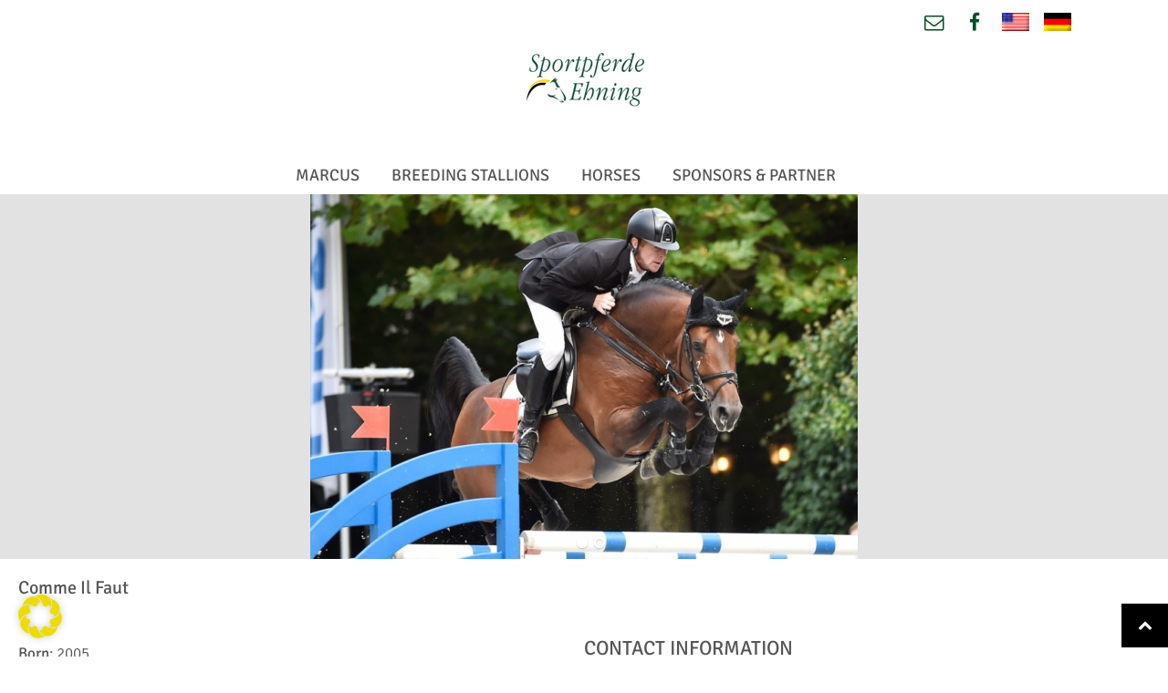

--- FILE ---
content_type: text/html; charset=UTF-8
request_url: https://sportpferde-ehning.com/en/page/2/
body_size: 38118
content:
<!DOCTYPE html>
<html lang="en-US" dir="ltr">
<head>
<meta name="viewport" content="width=device-width, initial-scale=1.0">
<meta http-equiv="X-UA-Compatible" content="IE=edge" />
<link rel="icon" type="image/x-icon" href="https://sportpferde-ehning.com/wp-content/themes/g5_helium/custom/images/logo-ehning.png" />
<link rel="apple-touch-icon" sizes="180x180" href="https://sportpferde-ehning.com/wp-content/themes/g5_helium/custom/images/logo-ehning.png">
<link rel="icon" sizes="192x192" href="https://sportpferde-ehning.com/wp-content/themes/g5_helium/custom/images/logo-ehning.png">
<meta http-equiv="Content-Type" content="text/html; charset=UTF-8" />
<link rel="profile" href="http://gmpg.org/xfn/11" />
<link rel="pingback" href="https://sportpferde-ehning.com/xmlrpc.php" />
<title>Page 2 &#8211; Sportpferde Ehning Gbr</title>
<meta name='robots' content='max-image-preview:large' />
<style>img:is([sizes="auto" i], [sizes^="auto," i]) { contain-intrinsic-size: 3000px 1500px }</style>
<!-- <link rel='stylesheet' id='wp-block-library-css' href='https://sportpferde-ehning.com/wp-includes/css/dist/block-library/style.min.css?ver=6.8.3' type='text/css' media='all' /> -->
<link rel="stylesheet" type="text/css" href="//sportpferde-ehning.com/wp-content/cache/wpfc-minified/k0g92kn6/e48do.css" media="all"/>
<style id='classic-theme-styles-inline-css' type='text/css'>
/*! This file is auto-generated */
.wp-block-button__link{color:#fff;background-color:#32373c;border-radius:9999px;box-shadow:none;text-decoration:none;padding:calc(.667em + 2px) calc(1.333em + 2px);font-size:1.125em}.wp-block-file__button{background:#32373c;color:#fff;text-decoration:none}
</style>
<style id='global-styles-inline-css' type='text/css'>
:root{--wp--preset--aspect-ratio--square: 1;--wp--preset--aspect-ratio--4-3: 4/3;--wp--preset--aspect-ratio--3-4: 3/4;--wp--preset--aspect-ratio--3-2: 3/2;--wp--preset--aspect-ratio--2-3: 2/3;--wp--preset--aspect-ratio--16-9: 16/9;--wp--preset--aspect-ratio--9-16: 9/16;--wp--preset--color--black: #000000;--wp--preset--color--cyan-bluish-gray: #abb8c3;--wp--preset--color--white: #ffffff;--wp--preset--color--pale-pink: #f78da7;--wp--preset--color--vivid-red: #cf2e2e;--wp--preset--color--luminous-vivid-orange: #ff6900;--wp--preset--color--luminous-vivid-amber: #fcb900;--wp--preset--color--light-green-cyan: #7bdcb5;--wp--preset--color--vivid-green-cyan: #00d084;--wp--preset--color--pale-cyan-blue: #8ed1fc;--wp--preset--color--vivid-cyan-blue: #0693e3;--wp--preset--color--vivid-purple: #9b51e0;--wp--preset--gradient--vivid-cyan-blue-to-vivid-purple: linear-gradient(135deg,rgba(6,147,227,1) 0%,rgb(155,81,224) 100%);--wp--preset--gradient--light-green-cyan-to-vivid-green-cyan: linear-gradient(135deg,rgb(122,220,180) 0%,rgb(0,208,130) 100%);--wp--preset--gradient--luminous-vivid-amber-to-luminous-vivid-orange: linear-gradient(135deg,rgba(252,185,0,1) 0%,rgba(255,105,0,1) 100%);--wp--preset--gradient--luminous-vivid-orange-to-vivid-red: linear-gradient(135deg,rgba(255,105,0,1) 0%,rgb(207,46,46) 100%);--wp--preset--gradient--very-light-gray-to-cyan-bluish-gray: linear-gradient(135deg,rgb(238,238,238) 0%,rgb(169,184,195) 100%);--wp--preset--gradient--cool-to-warm-spectrum: linear-gradient(135deg,rgb(74,234,220) 0%,rgb(151,120,209) 20%,rgb(207,42,186) 40%,rgb(238,44,130) 60%,rgb(251,105,98) 80%,rgb(254,248,76) 100%);--wp--preset--gradient--blush-light-purple: linear-gradient(135deg,rgb(255,206,236) 0%,rgb(152,150,240) 100%);--wp--preset--gradient--blush-bordeaux: linear-gradient(135deg,rgb(254,205,165) 0%,rgb(254,45,45) 50%,rgb(107,0,62) 100%);--wp--preset--gradient--luminous-dusk: linear-gradient(135deg,rgb(255,203,112) 0%,rgb(199,81,192) 50%,rgb(65,88,208) 100%);--wp--preset--gradient--pale-ocean: linear-gradient(135deg,rgb(255,245,203) 0%,rgb(182,227,212) 50%,rgb(51,167,181) 100%);--wp--preset--gradient--electric-grass: linear-gradient(135deg,rgb(202,248,128) 0%,rgb(113,206,126) 100%);--wp--preset--gradient--midnight: linear-gradient(135deg,rgb(2,3,129) 0%,rgb(40,116,252) 100%);--wp--preset--font-size--small: 13px;--wp--preset--font-size--medium: 20px;--wp--preset--font-size--large: 36px;--wp--preset--font-size--x-large: 42px;--wp--preset--spacing--20: 0.44rem;--wp--preset--spacing--30: 0.67rem;--wp--preset--spacing--40: 1rem;--wp--preset--spacing--50: 1.5rem;--wp--preset--spacing--60: 2.25rem;--wp--preset--spacing--70: 3.38rem;--wp--preset--spacing--80: 5.06rem;--wp--preset--shadow--natural: 6px 6px 9px rgba(0, 0, 0, 0.2);--wp--preset--shadow--deep: 12px 12px 50px rgba(0, 0, 0, 0.4);--wp--preset--shadow--sharp: 6px 6px 0px rgba(0, 0, 0, 0.2);--wp--preset--shadow--outlined: 6px 6px 0px -3px rgba(255, 255, 255, 1), 6px 6px rgba(0, 0, 0, 1);--wp--preset--shadow--crisp: 6px 6px 0px rgba(0, 0, 0, 1);}:where(.is-layout-flex){gap: 0.5em;}:where(.is-layout-grid){gap: 0.5em;}body .is-layout-flex{display: flex;}.is-layout-flex{flex-wrap: wrap;align-items: center;}.is-layout-flex > :is(*, div){margin: 0;}body .is-layout-grid{display: grid;}.is-layout-grid > :is(*, div){margin: 0;}:where(.wp-block-columns.is-layout-flex){gap: 2em;}:where(.wp-block-columns.is-layout-grid){gap: 2em;}:where(.wp-block-post-template.is-layout-flex){gap: 1.25em;}:where(.wp-block-post-template.is-layout-grid){gap: 1.25em;}.has-black-color{color: var(--wp--preset--color--black) !important;}.has-cyan-bluish-gray-color{color: var(--wp--preset--color--cyan-bluish-gray) !important;}.has-white-color{color: var(--wp--preset--color--white) !important;}.has-pale-pink-color{color: var(--wp--preset--color--pale-pink) !important;}.has-vivid-red-color{color: var(--wp--preset--color--vivid-red) !important;}.has-luminous-vivid-orange-color{color: var(--wp--preset--color--luminous-vivid-orange) !important;}.has-luminous-vivid-amber-color{color: var(--wp--preset--color--luminous-vivid-amber) !important;}.has-light-green-cyan-color{color: var(--wp--preset--color--light-green-cyan) !important;}.has-vivid-green-cyan-color{color: var(--wp--preset--color--vivid-green-cyan) !important;}.has-pale-cyan-blue-color{color: var(--wp--preset--color--pale-cyan-blue) !important;}.has-vivid-cyan-blue-color{color: var(--wp--preset--color--vivid-cyan-blue) !important;}.has-vivid-purple-color{color: var(--wp--preset--color--vivid-purple) !important;}.has-black-background-color{background-color: var(--wp--preset--color--black) !important;}.has-cyan-bluish-gray-background-color{background-color: var(--wp--preset--color--cyan-bluish-gray) !important;}.has-white-background-color{background-color: var(--wp--preset--color--white) !important;}.has-pale-pink-background-color{background-color: var(--wp--preset--color--pale-pink) !important;}.has-vivid-red-background-color{background-color: var(--wp--preset--color--vivid-red) !important;}.has-luminous-vivid-orange-background-color{background-color: var(--wp--preset--color--luminous-vivid-orange) !important;}.has-luminous-vivid-amber-background-color{background-color: var(--wp--preset--color--luminous-vivid-amber) !important;}.has-light-green-cyan-background-color{background-color: var(--wp--preset--color--light-green-cyan) !important;}.has-vivid-green-cyan-background-color{background-color: var(--wp--preset--color--vivid-green-cyan) !important;}.has-pale-cyan-blue-background-color{background-color: var(--wp--preset--color--pale-cyan-blue) !important;}.has-vivid-cyan-blue-background-color{background-color: var(--wp--preset--color--vivid-cyan-blue) !important;}.has-vivid-purple-background-color{background-color: var(--wp--preset--color--vivid-purple) !important;}.has-black-border-color{border-color: var(--wp--preset--color--black) !important;}.has-cyan-bluish-gray-border-color{border-color: var(--wp--preset--color--cyan-bluish-gray) !important;}.has-white-border-color{border-color: var(--wp--preset--color--white) !important;}.has-pale-pink-border-color{border-color: var(--wp--preset--color--pale-pink) !important;}.has-vivid-red-border-color{border-color: var(--wp--preset--color--vivid-red) !important;}.has-luminous-vivid-orange-border-color{border-color: var(--wp--preset--color--luminous-vivid-orange) !important;}.has-luminous-vivid-amber-border-color{border-color: var(--wp--preset--color--luminous-vivid-amber) !important;}.has-light-green-cyan-border-color{border-color: var(--wp--preset--color--light-green-cyan) !important;}.has-vivid-green-cyan-border-color{border-color: var(--wp--preset--color--vivid-green-cyan) !important;}.has-pale-cyan-blue-border-color{border-color: var(--wp--preset--color--pale-cyan-blue) !important;}.has-vivid-cyan-blue-border-color{border-color: var(--wp--preset--color--vivid-cyan-blue) !important;}.has-vivid-purple-border-color{border-color: var(--wp--preset--color--vivid-purple) !important;}.has-vivid-cyan-blue-to-vivid-purple-gradient-background{background: var(--wp--preset--gradient--vivid-cyan-blue-to-vivid-purple) !important;}.has-light-green-cyan-to-vivid-green-cyan-gradient-background{background: var(--wp--preset--gradient--light-green-cyan-to-vivid-green-cyan) !important;}.has-luminous-vivid-amber-to-luminous-vivid-orange-gradient-background{background: var(--wp--preset--gradient--luminous-vivid-amber-to-luminous-vivid-orange) !important;}.has-luminous-vivid-orange-to-vivid-red-gradient-background{background: var(--wp--preset--gradient--luminous-vivid-orange-to-vivid-red) !important;}.has-very-light-gray-to-cyan-bluish-gray-gradient-background{background: var(--wp--preset--gradient--very-light-gray-to-cyan-bluish-gray) !important;}.has-cool-to-warm-spectrum-gradient-background{background: var(--wp--preset--gradient--cool-to-warm-spectrum) !important;}.has-blush-light-purple-gradient-background{background: var(--wp--preset--gradient--blush-light-purple) !important;}.has-blush-bordeaux-gradient-background{background: var(--wp--preset--gradient--blush-bordeaux) !important;}.has-luminous-dusk-gradient-background{background: var(--wp--preset--gradient--luminous-dusk) !important;}.has-pale-ocean-gradient-background{background: var(--wp--preset--gradient--pale-ocean) !important;}.has-electric-grass-gradient-background{background: var(--wp--preset--gradient--electric-grass) !important;}.has-midnight-gradient-background{background: var(--wp--preset--gradient--midnight) !important;}.has-small-font-size{font-size: var(--wp--preset--font-size--small) !important;}.has-medium-font-size{font-size: var(--wp--preset--font-size--medium) !important;}.has-large-font-size{font-size: var(--wp--preset--font-size--large) !important;}.has-x-large-font-size{font-size: var(--wp--preset--font-size--x-large) !important;}
:where(.wp-block-post-template.is-layout-flex){gap: 1.25em;}:where(.wp-block-post-template.is-layout-grid){gap: 1.25em;}
:where(.wp-block-columns.is-layout-flex){gap: 2em;}:where(.wp-block-columns.is-layout-grid){gap: 2em;}
:root :where(.wp-block-pullquote){font-size: 1.5em;line-height: 1.6;}
</style>
<!-- <link rel='stylesheet' id='foobox-free-min-css' href='https://sportpferde-ehning.com/wp-content/plugins/foobox-image-lightbox/free/css/foobox.free.min.css?ver=2.7.35' type='text/css' media='all' /> -->
<!-- <link rel='stylesheet' id='wk-styles-css' href='https://sportpferde-ehning.com/wp-content/plugins/widgetkit/cache/wk-styles-907b7ddd.css?ver=6.8.3' type='text/css' media='all' /> -->
<!-- <link rel='stylesheet' id='cff-css' href='https://sportpferde-ehning.com/wp-content/plugins/custom-facebook-feed-pro/assets/css/cff-style.min.css?ver=4.7.3' type='text/css' media='all' /> -->
<!-- <link rel='stylesheet' id='megamenu-css' href='https://sportpferde-ehning.com/wp-content/uploads/maxmegamenu/style.css?ver=6d6156' type='text/css' media='all' /> -->
<!-- <link rel='stylesheet' id='dashicons-css' href='https://sportpferde-ehning.com/wp-includes/css/dashicons.min.css?ver=6.8.3' type='text/css' media='all' /> -->
<!-- <link rel='stylesheet' id='borlabs-cookie-css' href='https://sportpferde-ehning.com/wp-content/cache/borlabs-cookie/borlabs-cookie_1_de.css?ver=2.3.6-13' type='text/css' media='all' /> -->
<!-- <link rel='stylesheet' id='nucleus-css' href='https://sportpferde-ehning.com/wp-content/plugins/gantry5/engines/nucleus/css-compiled/nucleus.css?ver=6.8.3' type='text/css' media='all' /> -->
<!-- <link rel='stylesheet' id='helium-css' href='https://sportpferde-ehning.com/wp-content/themes/g5_helium/custom/css-compiled/helium.css?ver=6.8.3' type='text/css' media='all' /> -->
<!-- <link rel='stylesheet' id='wordpress-css' href='https://sportpferde-ehning.com/wp-content/plugins/gantry5/engines/nucleus/css-compiled/wordpress.css?ver=6.8.3' type='text/css' media='all' /> -->
<!-- <link rel='stylesheet' id='style-css' href='https://sportpferde-ehning.com/wp-content/themes/g5_helium/style.css?ver=6.8.3' type='text/css' media='all' /> -->
<!-- <link rel='stylesheet' id='font-awesome.min-css' href='https://sportpferde-ehning.com/wp-content/plugins/gantry5/assets/css/font-awesome.min.css?ver=6.8.3' type='text/css' media='all' /> -->
<!-- <link rel='stylesheet' id='helium-wordpress-css' href='https://sportpferde-ehning.com/wp-content/themes/g5_helium/custom/css-compiled/helium-wordpress.css?ver=6.8.3' type='text/css' media='all' /> -->
<!-- <link rel='stylesheet' id='custom-css' href='https://sportpferde-ehning.com/wp-content/themes/g5_helium/custom/css-compiled/custom.css?ver=6.8.3' type='text/css' media='all' /> -->
<!-- <link rel='stylesheet' id='wpglobus-css' href='https://sportpferde-ehning.com/wp-content/plugins/wpglobus/includes/css/wpglobus.css?ver=3.0.0' type='text/css' media='all' /> -->
<link rel="stylesheet" type="text/css" href="//sportpferde-ehning.com/wp-content/cache/wpfc-minified/ldzqozog/e48do.css" media="all"/>
<script type="text/javascript" src="https://sportpferde-ehning.com/wp-includes/js/jquery/jquery.min.js?ver=3.7.1" id="jquery-core-js"></script>
<script type="text/javascript" src="https://sportpferde-ehning.com/wp-includes/js/jquery/jquery-migrate.min.js?ver=3.4.1" id="jquery-migrate-js"></script>
<script type="text/javascript" src="https://sportpferde-ehning.com/wp-content/plugins/widgetkit/cache/uikit2-f7a911bb.js?ver=6.8.3" id="uikit2-js"></script>
<script type="text/javascript" src="https://sportpferde-ehning.com/wp-content/plugins/widgetkit/cache/wk-scripts-8cc7a591.js?ver=6.8.3" id="wk-scripts-js"></script>
<script type="text/javascript" id="borlabs-cookie-prioritize-js-extra">
/* <![CDATA[ */
var borlabsCookiePrioritized = {"domain":"sportpferde-ehning.com","path":"\/","version":"1","bots":"1","optInJS":{"statistics":{"google-tag-manager":"[base64]"}}};
/* ]]> */
</script>
<script type="text/javascript" src="https://sportpferde-ehning.com/wp-content/plugins/borlabs-cookie/assets/javascript/borlabs-cookie-prioritize.min.js?ver=2.3.6" id="borlabs-cookie-prioritize-js"></script>
<script type="text/javascript" id="foobox-free-min-js-before">
/* <![CDATA[ */
/* Run FooBox FREE (v2.7.35) */
var FOOBOX = window.FOOBOX = {
ready: true,
disableOthers: false,
o: {wordpress: { enabled: true }, countMessage:'image %index of %total', captions: { dataTitle: ["captionTitle","title"], dataDesc: ["captionDesc","description"] }, rel: '', excludes:'.fbx-link,.nofoobox,.nolightbox,a[href*="pinterest.com/pin/create/button/"]', affiliate : { enabled: false }},
selectors: [
".gallery", ".wp-block-gallery", ".wp-caption", ".wp-block-image", "a:has(img[class*=wp-image-])", ".post a:has(img[class*=wp-image-])", ".foobox"
],
pre: function( $ ){
// Custom JavaScript (Pre)
},
post: function( $ ){
// Custom JavaScript (Post)
// Custom Captions Code
},
custom: function( $ ){
// Custom Extra JS
}
};
/* ]]> */
</script>
<script type="text/javascript" src="https://sportpferde-ehning.com/wp-content/plugins/foobox-image-lightbox/free/js/foobox.free.min.js?ver=2.7.35" id="foobox-free-min-js"></script>
<script type="text/javascript" id="utils-js-extra">
/* <![CDATA[ */
var userSettings = {"url":"\/","uid":"0","time":"1766748467","secure":"1"};
/* ]]> */
</script>
<script type="text/javascript" src="https://sportpferde-ehning.com/wp-includes/js/utils.min.js?ver=6.8.3" id="utils-js"></script>
<link rel="https://api.w.org/" href="https://sportpferde-ehning.com/en/wp-json/" /><link rel="EditURI" type="application/rsd+xml" title="RSD" href="https://sportpferde-ehning.com/xmlrpc.php?rsd" />
<meta name="generator" content="WordPress 6.8.3" />
<!-- Custom Facebook Feed JS vars -->
<script type="text/javascript">
var cffsiteurl = "https://sportpferde-ehning.com/wp-content/plugins";
var cffajaxurl = "https://sportpferde-ehning.com/wp-admin/admin-ajax.php";
var cfflinkhashtags = "true";
</script>
<!-- Google Tag Manager (noscript) -->
<noscript><iframe src="https://www.googletagmanager.com/ns.html?id=GTM-M5PCG4H"
height="0" width="0" style="display:none;visibility:hidden"></iframe></noscript>
<!-- End Google Tag Manager (noscript) -->			<style media="screen">
.wpglobus_flag_de{background-image:url(https://sportpferde-ehning.com/wp-content/plugins/wpglobus/flags/de.png)}
.wpglobus_flag_en{background-image:url(https://sportpferde-ehning.com/wp-content/plugins/wpglobus/flags/us.png)}
</style>
<link rel="alternate" hreflang="de-DE" href="https://sportpferde-ehning.com/page/2/" /><link rel="alternate" hreflang="en-US" href="https://sportpferde-ehning.com/en/page/2/" /><style type="text/css">body {
font-family: 'Signika', sans-serif;
}
.entry-header {
display: none;
}
h1, h2, h3, h4, h5 {
font-family: 'Signika',sans-serif;
}
h1 {
font-weight: 400;
text-transform: uppercase;
}
.fixed-size {
width: 1200px;
margin: 0 auto;
}
.platform-content .post-thumbnail {
display: none;
}
.full-size.deckhengste {
background: #80808014;
}
.full-size.deckhengste .uk-overlay-scale {
display: none;
}
#tease-1 {
padding: 0 !important;
background: white !important;
}
#tease-47 {
display: none;
}
.full-size.deckhengste .uk-thumbnav {
display: block;
}
.full-size.deckhengste .uk-margin.uk-text-center {
display: none;
}
.full-size.deckhengste .uk-margin {
margin-top: 0;
}
.full-size.deckhengste .uk-panel {
background: white;
}
.d-container img {
margin: 0 auto;
}
.d-container {
background: #e2e2e2;
}
.category-deckhengste, .category-fruehere-erfolgspferde {
display: none;
}
.wp-block-column.pferd-back .wp-block-image.size-full {
margin: 0;
}
.wp-block-column.gree-back {
background: #075024;
margin: 0;
}
.soliloquy-container {
margin: 0 auto !important;
}
.d-container {
height: 300px;
}
.full-size.deckhengste {
padding-bottom: 6em;
}
.uk-overlay-background {
background: #07502485;
color: white;
}
.full-size.shadow .uk-margin p {
line-height: 120%;
}
.full-size.shadow .uk-h3.uk-margin-top-remove {
color: #ecdc00;
text-align: center;
}
.full-size.shadow .uk-margin p {
background: #0750247a;
color: white;
height: 323px;
position: absolute;
margin-top: -343px;
margin-left: 10px;
width: 358px;
text-align: left;
padding: 37px;
line-height: 150% !important;
opacity: 0;
transition: all 0.5s;
}
.full-size.shadow .uk-margin p:hover {
opacity: 1;
transition: all 0.5s;
}
.full-size.shadow {
box-shadow: 0px 0px 10px 0px rgba(41, 50, 50, 0.75);
margin: 6em 0;
}
.full-size.shadow {
padding-top: 3em;
padding-bottom: 3em;
}
h2 {
font-weight: 400;
text-transform: uppercase;
}
.wp-block-column.gree-back p {
width: 60%;
color: white;
margin: 0 auto;
text-align: center;
font-weight: 200;
}
.wp-block-column.gree-back img {
margin: 0 auto;
display: flex;
}
#menu-6409-particle {
text-align: center;
}
.gallery-erfolgs {
width: 500px;
}
.erfolgs-pferde-box {
background: #f5f5f5;
margin-top: 15em;
}
.erfolgs-pferde-box  .uk-thumbnav.uk-flex-left {
position: absolute;
margin-top: -12em;
}
.g-menu-item-title {
text-transform: uppercase;
}
#g-navigation .g-main-nav .g-toplevel > li.active > .g-menu-item-container > .g-menu-item-content {
box-shadow: none;
}
.g-logo.g-logo-helium img {
max-height: 120px;
margin: 0 auto;
}
#g-navigation .g-main-nav .g-toplevel > li {
margin: 0 25px;
}
body p {
margin: 1rem 0;
font-weight: 200;
font-size: 17px;
line-height: 140%;
}
h1 {
margin-top: 2em;
}
.uk-subnav.uk-subnav-pill.uk-flex-center li a {
background: black;
color: white;
text-transform: uppercase;
padding: 5px 35px;
}
.uk-subnav-pill > .uk-active > * {
background: #00000078 !important;
}
.markus .uk-margin {
width: 60%;
margin: 0 auto;
padding-bottom: 3em;
}
#g-totop {
background: #000;
color: #fff;
padding: 8px 15px;
position: fixed;
bottom: 10px;
right: 0;
}
.full-size.deckhengste h4 {
color: #ecdc00;
font-size: 30px;
font-weight: 400;
margin-bottom: 0;
margin-top: 40px;
}
.wp-block-group.content-padding {
padding: 0 20px;
margin-bottom: 5em;
}
.full-size.deckhengste .uk-switcher {
box-shadow: 5px 4px 7px #8080804d;
}
h6 {
font-size: 22px;
text-transform: uppercase;
font-weight: 400;
margin: 0;
}
b, strong {
font-weight: 400;
}
hr {
border-bottom: 2px solid #0000008f;
}
.soliloquy-theme-classic .soliloquy-pager {
text-align: center !important;
}
.fixed-size.turnieredaten {
margin-top: 6em;
}
.turniered {
width: 80%;
margin: 0 auto;
}
.turniered .uk-slidenav.uk-slidenav-previous.uk-hidden-touch {
display: block;
left: -110px;
}
.turniered .uk-slidenav.uk-slidenav-next.uk-hidden-touch {
display: block;
right: -110px;
}
tr {
border: 3px solid #ecdc00;
}
td {
padding: 0.5rem;
border: none;
}
table {
margin-bottom: 20px;
}
.d-container {
height: 400px;
}
.full-size.shadow h3 {
color: #ecdc00;
font-size: 28px;
}
.fbx-caption-title {
color: transparent;
}
.fbx-caption {
display: none;
}
.erfolgs-pferde-box h2 {
color: #ecdc00;
text-transform: capitalize;
font-size: 38px;
}
.full-size.footer-back {
margin-top: 5em;
background-image: url("/wp-content/uploads/2021/02/back-footer.png");
background-size: cover;
background-repeat: no-repeat;
padding-top: 5em;
padding-bottom: 6em;
}
.erfolgs-pferde-box .fixed-size {
padding-bottom: 3em;
}
.full-size.footer-back h2 {
color: white;
}
.partner .uk-slidenav.uk-slidenav-previous.uk-hidden-touch {
display: block;
left: -50px;
}
.partner .uk-slidenav.uk-slidenav-next.uk-hidden-touch {
display: block;
right: -50px;
}
#g-footer {
padding: 0;
padding-top: 0px;
padding-top: 20px;
background: black;
color: white !important;
}
#g-footer a {
color: white !important;
}
.full-size.shadow .uk-slidenav.uk-slidenav-previous.uk-hidden-touch {
display: block;
color: #ecdc00;
left: -50px;
}
.full-size.shadow .uk-slidenav.uk-slidenav-next.uk-hidden-touch {
display: block;
color: #ecdc00;
right: -50px;
}
.erfolgs-pferde-box .uk-slideset-nav.uk-dotnav.uk-flex-center.uk-margin-bottom-remove {
position: relative;
top: -70px;
color: white;
}
.erfolgs-pferde-box .uk-dotnav > * > * {
background: white;
}
path {
color: #ecdc00;
}
.wp-social-link a {
padding: 0px;
}
.pagination {
display: none;
}
#wpglobus-2 .widgettitle.g-title {
display: none;
}
.flag img {
width: 30px;
height: auto;
margin-top: 13px;
margin-left: 10px;
}
.g-main-nav {
text-align: center;
}
#maxmegamenu-2:lang(en-US) {
display: none;
}
#maxmegamenu-3:lang(de-DE) {
display: none;
}
.wp-block-column.pferd-back img {
width: 100%;
}
#g-header {
padding: 0rem 0;
}
#quadmenu_widget-2 {
margin: 0;
padding: 0;
}
#g-header .g-content {
margin-bottom: 0;
padding-bottom: 0;
}
#mega-menu-wrap-max_mega_menu_1 #mega-menu-max_mega_menu_1 > li.mega-menu-item.mega-current-menu-item > a.mega-menu-link, #mega-menu-wrap-max_mega_menu_1 #mega-menu-max_mega_menu_1 > li.mega-menu-item.mega-current-menu-ancestor > a.mega-menu-link, #mega-menu-wrap-max_mega_menu_1 #mega-menu-max_mega_menu_1 > li.mega-menu-item.mega-current-page-ancestor > a.mega-menu-link {
background: white !important;
color: #575656 !important;
}
#mega-menu-wrap-max_mega_menu_2 #mega-menu-max_mega_menu_2 > li.mega-menu-item.mega-current-menu-item > a.mega-menu-link, #mega-menu-wrap-max_mega_menu_2 #mega-menu-max_mega_menu_2 > li.mega-menu-item.mega-current-menu-ancestor > a.mega-menu-link, #mega-menu-wrap-max_mega_menu_2 #mega-menu-max_mega_menu_2 > li.mega-menu-item.mega-current-page-ancestor > a.mega-menu-link {
background: white !important;
color: #575656 !important;
}
#maxmegamenu-2 {
margin-bottom: 0;
padding-bottom: 0;
}
#g-header .g-container {
width: 100%;
}
.mega-menu-link {
padding-right: 25px !important;
}
.mail {
padding-left: 50px;
}
.full-size.deckhengste .uk-accordion.uk-text-left {
display: none;
}
.erfolgs-pferde-box .uk-accordion.uk-text-left {
display: none;
}
.full-size.footer-back {
background-image: url("/wp-content/uploads/2021/03/20210329_9145_sportpferde_ehning_onepager_aktuelles_footer.jpg");
}</style>
<style type="text/css">.g-logo {
padding-left: 0;
}
@media (max-width: 1500px) {
.wp-block-column.gree-back p {
width: 90%;
}
.wp-block-column.gree-back img {
width: 195px;
}
}
@media (max-width: 1200px) {
.fixed-size {
width: 960px;
margin: 0 auto;
padding: 0 15px;
}
.full-size.deckhengste .uk-width-medium-3-10 {
width: 70%;
margin: 0 auto;
}
.full-size.deckhengste .uk-width-medium-7-10 {
width: 100%;
}
.wp-block-column.gree-back p {
width: 90%;
font-size: 13px;
}
.uk-slidenav-position .uk-slidenav {
top: 100%;
}
.partner .uk-slidenav.uk-slidenav-previous.uk-hidden-touch {
margin-top: 20px;
left: 0;
}
.partner .uk-slidenav.uk-slidenav-next.uk-hidden-touch {
margin-top: 20px;
right: 0;
}
.full-size.shadow .uk-margin p {
background: #075024;
color: #fff;
height: 310px;
position: static;
margin-top: 0;
margin-left: 0;
width: auto;
text-align: left;
padding: 25px;
line-height: 150% !important;
opacity: 1;
transition: all .5s;
margin-top: -20px;
font-size: 13px;
}
.full-size.shadow .uk-slidenav.uk-slidenav-previous.uk-hidden-touch {
display: block;
color: #ecdc00;
left: 0;
margin-top: 20px;
}
.full-size.shadow .uk-slidenav.uk-slidenav-next.uk-hidden-touch {
display: block;
color: #ecdc00;
right: 0;
margin-top: 20px;
}
.erfolgs-pferde-box .uk-thumbnav > * {
padding-left: 5px;
}
.markus .uk-margin {
width: 90%;
}
.erfolgs-pferde-box .uk-thumbnav.uk-flex-left {
position: static;
margin-top: 0;
}
.erfolgs-pferde-box {
background: #f5f5f5;
margin-top: 0;
}
}
@media (max-width: 960px) {
#g-navigation .g-main-nav .g-toplevel > li {
margin: 0 10px;
}
.fixed-size {
width: 768px;
}
h1 {
margin-top: 1em;
}
.full-size.deckhengste .uk-width-medium-3-10 {
width: 90%;
margin: 0 auto;
}
body p {
font-size: 16px;
}
.wp-block-columns.column-sp {
display: block;
margin-bottom: 0;
flex-wrap: wrap;
}
.column-sp  figure {
margin: 0;
margin-bottom: 0px;
}
.wp-block-column.gree-back {
padding-bottom: 45px;
}
.wp-block-column.gree-back p {
font-size: 15px;
}
}
@media (max-width: 768px) {
#g-header .g-content {
padding: 0;
margin: 0;
}
.flags-styled {
float: right;
position: absolute;
right: 0;
top: 0;
}
.g-logo.g-logo-helium img {
max-height: 120px;
margin: 0 auto;
margin-top: 0px;
margin-bottom: 0px;
margin-bottom: 25px;
margin-top: 25px;
}
.g-offcanvas-toggle {
top: 10px;
}
.uk-slidenav-position .uk-dotnav.uk-dotnav-contrast.uk-flex-center {
display: none;
}
.fixed-size {
width: 480px;
}
h1 {
font-size: 26px;
}
.uk-slidenav-position:hover .uk-slidenav {
display: none;
}
.partner {
margin-top: 50px;
margin-bottom: 5em;
}
.full-size.shadow .uk-margin p {
background: #075024;
color: #fff;
height: 310px;
position: static;
margin-top: 0;
margin-left: 0;
width: 360px;
text-align: left;
padding: 25px;
line-height: 150% !important;
opacity: 1;
transition: all .5s;
margin-top: -20px !important;
font-size: 13px;
margin: 0 auto;
margin-top: 0px;
}
.full-size.shadow {
padding-bottom: 7em;
}
.d-container {
height: auto;
}
.full-size.shadow .uk-slidenav.uk-slidenav-previous.uk-hidden-touch {
display: block;
color: #ecdc00;
left: -15px;
margin-top: -100%;
}
.full-size.shadow .uk-slidenav.uk-slidenav-next.uk-hidden-touch {
display: block;
color: #ecdc00;
right: -15px;
margin-top: -100%;
}
.gallery-erfolgs {
width: auto;
}
.erfolgs-pferde-box .uk-thumbnav.uk-flex-left {
position: static;
margin: 0 auto;
}
.erfolgs-pferde-box .uk-thumbnav.uk-flex-left {
position: static;
margin: 0 auto;
}
.erfolgs-pferde-box .uk-thumbnav > * {
padding-left: 5px;
padding-top: 15px;
}
.full-size.deckhengste .uk-width-medium-3-10 {
width: 75%;
margin: 0 auto;
}
.erfolgs-pferde-box .uk-thumbnav.uk-flex-left li {
margin: 0 auto;
}
}
@media (max-width:480px) {
.fixed-size {
width: auto;
}
h1 {
font-size: 20px;
}
.full-size.deckhengste .uk-accordion.uk-text-left {
display: block;
}
.full-size.deckhengste .uk-grid.uk-grid-match {
display: none;
}
.wp-block-group.content-padding {
padding: 0 0px;
margin-bottom: 5em;
}
.soliloquy-item.soliloquy-item-1.soliloquy-image-slide {
display: block;
}
h6 {
font-size: 16px;
}
.markus .uk-subnav.uk-subnav-pill.uk-flex-center li a {
background: #000;
color: #fff;
text-transform: uppercase;
padding: 5px 35px;
width: 100%;
text-align: center;
}
.markus .uk-subnav.uk-subnav-pill.uk-flex-center li {
width: 100%;
}
.uk-accordion-content {
padding: 0 0px 20px;
}
h2 {
font-size: 18px;
}
.uk-accordion-title {
margin-top: 0;
margin-bottom: 20px;
padding: 5px 20px;
background: #075024;
font-size: 18px;
line-height: 24px;
cursor: pointer;
color: white;
}
.full-size.deckhengste h4 {
color: #ecdc00;
font-size: 24px;
font-weight: 400;
margin-bottom: 0;
margin-top: 0;
}
.full-size.deckhengste h4 {
color: #ecdc00;
font-size: 24px;
font-weight: 400;
margin-bottom: 0;
margin-top: 0;
}
.markus .uk-margin {
width: 100%;
}
.turniered {
width: 100%;
margin: 0 auto;
}
.partner .uk-slidenav.uk-slidenav-next.uk-hidden-touch {
margin-top: 2em;
right: 0;
}
.partner .uk-slidenav.uk-slidenav-previous.uk-hidden-touch {
margin-top: 2em;
left: 0;
}
.full-size.shadow .uk-margin p {
width: auto;
}
.full-size.shadow .uk-slidenav.uk-slidenav-next.uk-hidden-touch {
margin-top: 2em;
}
.full-size.shadow .uk-slidenav.uk-slidenav-previous.uk-hidden-touch {
margin-top: 2em;
}
.full-size.shadow .uk-margin.uk-text-center img {
width: 100%;
}
#g-navigation .g-social {
text-align: center;
float: left;
}
.erfolgs-pferde-box .uk-switcher {
display: none;
}
.erfolgs-pferde-box .uk-thumbnav.uk-flex-left {
display: none;
}
.erfolgs-pferde-box .uk-accordion.uk-text-left {
display: block;
}
.erfolgs-pferde-box h2 {
font-size: 26px;
}
.erfolgs-pferde-box p {
margin: 0;
margin-bottom: 10px;
}
.mail {
display: flex;
}
#g-totop {
background: #000;
color: #fff;
padding: 8px 15px;
position: fixed;
bottom: 10px;
right: 0;
z-index: 999999;
}
.mail {
padding-left: 0;
}
.uk-accordion.uk-text-left .uk-margin.uk-text-center {
display: none !important;
}
.erfolgs-pferde-box .uk-slideset-nav.uk-dotnav.uk-flex-center.uk-margin-bottom-remove {
position: relative;
top: -15px;
color: white;
}
}
</style>
<style type="text/css">/*Sportpferde Ehning*/
:lang(en_US) #maxmegamenu-2 {
display: none;
}
:lang(de_DE) #maxmegamenu-3 {
display: none;
}
.uk-grid > * {
padding-left: 35px !important;
}
.uk-scope .uk-grid {
margin-left: -35px !important;
}
.uk-scope .turniered .uk-invisible {
visibility: visible !important;
}
.uk-scope .turniered .uk-hidden, .uk-scope [hidden] {
display: block !important;
}
.uk-scope .uk-button {
box-sizing: border-box;
padding: 0 15px;
line-height: 33px;
min-height: 35px;
font-size: 16px;
border: 1px solid rgba(0,0,0,.1) !important;
}
.uk-scope .uk-overlay {
padding: 20px;
}
.uk-scope .uk-margin {
margin-bottom: 0px;
}
.uk-scope p {
margin: 1rem 0;
}
#g-intro .uk-scope .uk-slideshow img {
width: auto !important;
height: 100% !important;
}
.markus ul.uk-flex-center li {
padding-left: 10px !important;
}
.markus li a {
font-size: 16px !important;
}
.uk-scope .uk-subnav {
margin-left: -10px;
}
.uk-thumbnav {
margin-left: -10px !important;
margin-top: -10px !important;
}
.uk-scope .uk-thumbnav > * {
padding-left: 10px;
margin-top: 10px;
float: left;
}
.uk-scope .uk-thumbnav > * > ::after {
background: rgba(255,255,255,.3);
}
.deckhengste .uk-scope .uk-width-1-3\@m {
width: calc(30%);
}
.deckhengste .uk-scope .uk-width-2-3\@m {
width: calc(70%);
}
.deckhengste .uk-scope * + .uk-margin {
margin-top: 0px !important;
}
.deckhengste h4 {
font-family: 'Signika',sans-serif;
line-height: 2;
}
.deckhengste h6 {
font-family: 'Signika',sans-serif;
font-size: 22px;
text-transform: uppercase;
margin: 0;
color: #575656;
line-height: 2;
}
.deckhengste .uk-scope .wp-block-separator {
border-top: 1px solid #575656;
border-bottom: 1px solid #575656;
margin: 24px 0;
}
.deckhengste .uk-scope ul {
min-height: auto !important;
}
.turnieredaten ul h3 {
font-size: 18px !important;
line-height: 24px !important;
font-weight: 300 !important;
text-transform: none !important;
font-family: 'Signika',sans-serif !important;
}
.uk-slider .uk-flex a svg {
display: none;
}
.uk-slider .uk-flex a::before {
font-family: FontAwesome;
font-size: 60px;
width: 60px;
height: 60px;
line-height: 60px;
box-sizing: border-box;
color: rgba(50,50,50,.4);
}
.uk-slider .uk-flex a.uk-slidenav-previous::before {
content: "\f104";
}
.uk-slider .uk-flex a.uk-slidenav-previous {
position: absolute;
left: 15%;
margin-top: -225px;
}
.uk-slider .uk-flex a.uk-slidenav-next::before {
content: "\f105";
}
.uk-slider .uk-flex a.uk-slidenav-next {
position: absolute;
right: 15%;
margin-top: -225px;
}
.uk-slider .uk-slidenav:hover {
text-decoration: none;
}
.uk-slider .uk-flex a.uk-slidenav-previous {
margin-top: -225px !important;
}
.turniered {
margin-bottom: 59px;
}
.partner.uk-slider .uk-flex a.uk-slidenav-previous, .partner.uk-slider .uk-flex a.uk-slidenav-next {
margin-top: -115px !important;
}
.uk-scope .uk-dotnav a {
display: block;
box-sizing: content-box;
width: 20px;
height: 20px;
border-radius: 50%;
background: rgba(50,50,50,.1);
text-indent: 100%;
-webkit-transition: all .2s ease-in-out;
transition: all .2s ease-in-out;
}
.uk-scope .uk-dotnav .uk-active a {
background: rgba(50,50,50,.4);
-webkit-transform: scale(1.3);
transform: scale(1.3);
}
.uk-scope a {
color: #075024;
}
.uk-scope a:hover {
color: #075024;
text-decoration: none;
}
/*Dotnav*/
.uk-scope .uk-dotnav a {
border: none;
}
.uk-scope .uk-dotnav {
height: auto;
}
.full-size.shadow h3 {
font-family: 'Signika',sans-serif;
font-weight: 300;
}
.full-size.shadow .uk-slider .uk-flex a::before {
color: #ecdc00;
}
.erfolgs-pferde-box .uk-thumbnav.uk-flex-left {
margin-top: -12em !important;
}
.gallery-erfolgs.foobox.uk-slider .uk-dotnav li a {
background-color: #fff !important;
}
.gallery-erfolgs.foobox.uk-slider .uk-dotnav {
position: relative;
top: -35px;
}
.erfolgs-pferde-box h2 {
font-family: 'Signika',sans-serif;
line-height: 2;
}
.erfolgs-pferde-box .uk-switcher h6 {
font-size: 22px !important;
text-transform: uppercase !important;
font-weight: 400 !important;
margin: 0 !important;
font-family: 'Signika', sans-serif !important;
line-height: 2 !important;
color: #575656 !important;
}
#cff.cff-masonry .cff-load-more {
display: block !important;
}
.gallery-erfolgs.foobox.uk-slider ul.uk-slider-items li, .gallery-erfolgs.foobox.uk-slider ul.uk-slider-items .uk-panel, .gallery-erfolgs.foobox.uk-slider ul.uk-slider-items .uk-panel a {
height: max-content !important;
min-height: max-content !important;
}
.uk-slider-nav li.uk-active {
height: 26px;
}
.gallery-erfolgs {
width: auto;
max-height: 700px;
}
.gallery-erfolgs img, .gallery-erfolgs .uk-inline-clip {
width: auto;
max-height: 450px;
float: left;
}
.gallery-erfolgs .uk-slider-nav.uk-dotnav.uk-flex-center.uk-margin-remove-bottom {
width: 400px;
}
@media (max-width: 1850px) {
.uk-slider .uk-flex a.uk-slidenav-previous {
left: 5% !important;
}
.uk-slider .uk-flex a.uk-slidenav-next {
right: 5% !important;
}
}
@media (max-width: 1400px) {
.uk-slider .uk-flex a.uk-slidenav-previous {
left: 0.5% !important;
}
.uk-slider .uk-flex a.uk-slidenav-next {
right: 0.5% !important;
}
}
@media (max-width: 1200px) {
.uk-slider .uk-flex a.uk-slidenav-previous, .uk-slider .uk-flex a.uk-slidenav-next, .partner.uk-slider .uk-flex a.uk-slidenav-previous, .partner.uk-slider .uk-flex a.uk-slidenav-next {
margin-top: -25px !important;
position: relative;
}
.uk-scope .uk-slider > div.uk-flex-center {
justify-content: space-between;
}
.deckhengste .uk-scope .uk-width-1-3\@m {
width: 70%;
margin: 0 auto;
}
.deckhengste .uk-scope .uk-width-2-3\@m {
width: 100%;
}
.uk-scope .uk-dotnav {
margin-top: -40px;
}
.erfolgs-pferde-box .uk-thumbnav.uk-flex-left {
margin-top: 2em !important;
}
.erfolgs-pferde-box .uk-scope .uk-thumbnav > * {
padding-left: 6px;
margin-bottom: 15px;
}
}
@media (max-width: 960px) {
.deckhengste .uk-scope .uk-width-1-3\@m {
width: 90%;
}
.mega-menu-link {
padding: 0 16px !important;
}
.gallery-erfolgs img, .gallery-erfolgs .uk-inline-clip { 
max-height: 350px;
}
}
@media (max-width: 768px) {
.deckhengste .uk-scope .uk-width-1-3\@m {
width: 75%;
}
.full-size.shadow .uk-scope .uk-child-width-1-2\@s > * {
width: 100%;
}
.full-size.shadow .uk-slider .uk-flex a {
margin-bottom: 35px !important;
}
}
@media (max-width: 480px) {
.markus .uk-subnav.uk-subnav-pill.uk-flex-center li a {
text-align: center !important;
display: block;
}
.uk-scope .uk-accordion-title, .uk-scope .uk-accordion-title:hover, .uk-scope .uk-accordion-title:focus {
color: #fff;
font-size: 18px;
line-height: 24px;
}
.uk-scope .uk-accordion-title::before {
display: none;
}
.deckhengste h6 {
font-size: 16px;
}
.uk-scope .uk-accordion-content {
padding: 0;
}
.uk-scope .partner .uk-flex a.uk-slidenav-previous, .uk-scope .partner .uk-flex a.uk-slidenav-next {
margin-top: -120px !important;
}
.uk-scope .partner .uk-dotnav {
margin-top: 0;
}
.erfolgs-pferde-box .uk-accordion.uk-text-left .uk-margin.uk-text-center {
display: block !important;
}
.erfolgs-pferde-box .uk-accordion.uk-text-left .uk-accordion-content > div.uk-margin.uk-text-center:first-child {
display: none !important;
}
}
.gree-back {
margin-left: 0 !important;
}
:lang(en_US) .deutsche-version {
display: none;
}
:lang(de_DE) .englische-version {
display: none;
}
.erfolgs-pferde-box .uk-slideset-nav.uk-dotnav.uk-flex-center.uk-margin-bottom-remove {
top: 0px;
}
.erfolgs-pferde-box .uk-dotnav > * > * {
background: rgba(50,50,50,.4);
}
#mega-menu-wrap-max_mega_menu_2 #mega-menu-max_mega_menu_2 a.mega-menu-link:hover {
background-color: transparent !important;
color: inherit !important;
}</style>
<style type="text/css">/*Signika - 300*/
@font-face {
font-family: "Signika";
font-style: normal;
font-weight: 300;
src: url("/wp-content/fonts/static/Signika-Light.ttf") format("truetype");
}
/*Signika - 400*/
@font-face {
font-family: "Signika";
font-style: normal;
font-weight: 400;
src: url("/wp-content/fonts/static/Signika-Regular.ttf") format("truetype");
}
/*Signika - 700*/
@font-face {
font-family: "Signika";
font-style: normal;
font-weight: 700;
src: url("/wp-content/fonts/static/Signika-Bold.ttf") format("truetype");
}
</style>
<style type="text/css">.erfolgs-pferde-box {
margin-top: 400px;
}
.erfolgs-pferde-box .uk-thumbnav.uk-flex-left {
max-width: 1200px;
margin-top: -350px !important;
}</style>
<script type="text/javascript">	jQuery(function() {
jQuery('a[href*=#]:not([href=#])').click(function() {
if (location.pathname.replace(/^\//,'') == this.pathname.replace(/^\//,'') && location.hostname == this.hostname) {
var target = jQuery(this.hash);
target = target.length ? target : jQuery('[name=' + this.hash.slice(1) +']');
if (target.length) {
jQuery('html,body').animate({
scrollTop: target.offset().top
}, 1000);
return false;
}
}
});
});	</script>
<style type="text/css" id="wp-custom-css">
/* Custom Facebook Feed */
.cff-more {
color: #ecdc00;
}
/* Custom Facebook Feed - End */		</style>
<style type="text/css">/** Mega Menu CSS: fs **/</style>
</head>
<body class="gantry g-helium-style g-offcanvas-left g-default g-style-preset1 blog paged paged-2 wp-theme-g5_helium site outline-default dir-ltr mega-menu-max-mega-menu-2 mega-menu-max-mega-menu-1">
<div id="g-offcanvas"  data-g-offcanvas-swipe="1" data-g-offcanvas-css3="1">
<div class="g-grid">                        
<div class="g-block size-100">
<div id="mobile-menu-3684-particle" class="g-content g-particle">            <div id="g-mobilemenu-container" data-g-menu-breakpoint="48rem"></div>
</div>
</div>
</div>
</div>
<div id="g-page-surround">
<div class="g-offcanvas-hide g-offcanvas-toggle" role="navigation" data-offcanvas-toggle aria-controls="g-offcanvas" aria-expanded="false"><i class="fa fa-fw fa-bars"></i></div>                        
<section id="g-navigation" class="g-flushed">
<div class="g-container">                                <div class="g-grid">                        
<div class="g-block size-85 g-social-header">
<div id="social-3171-particle" class="g-content g-particle">            <div class="g-social ">
<a href="mailto:info@sportpferde-ehning.com " target="_blank" rel="noopener noreferrer">
<span class="fa fa-envelope-o fa-fw fa-lg"></span>                            </a>
<a href="https://www.facebook.com/people/Sportpferde-Ehning-GbR/100044529365536" target="_blank" rel="noopener noreferrer">
<span class="fa fa-facebook fa-fw fa-lg"></span>                            </a>
</div>
</div>
</div>
<div class="g-block size-15 sprachmodul">
<div class="g-content">
<div id="wpglobus-2" class="widget widget_wpglobus"><h3 class="widgettitle g-title">EN/DE</h3><div class="flags-styled"><span class="flag wpglobus-current-language"><a href="https://sportpferde-ehning.com/en/page/2/" class="wpglobus-selector-link "><img alt="" src="https://sportpferde-ehning.com/wp-content/plugins/wpglobus/flags/us.png" /></a></span><span class="flag "><a href="https://sportpferde-ehning.com/page/2/" class="wpglobus-selector-link "><img alt="" src="https://sportpferde-ehning.com/wp-content/plugins/wpglobus/flags/de.png" /></a></span></div></div>
</div>
</div>
</div>
<div class="g-grid">                        
<div class="g-block size-100 logo">
<div id="logo-9608-particle" class="g-content g-particle">            <a href="https://sportpferde-ehning.com/" target="_self" title="" aria-label=""  class="g-logo g-logo-helium">
<img src="/wp-content/themes/g5_helium/custom/images/logo-ehning.png" alt="Sportpferde Ehning">
</a>
</div>
</div>
</div>
</div>
</section>
<header id="g-header">
<div class="g-container">                                <div class="g-grid">                        
<div class="g-block size-100">
<div class="g-content">
<div id="maxmegamenu-2" class="widget widget_maxmegamenu"><div id="mega-menu-wrap-max_mega_menu_1" class="mega-menu-wrap"><div class="mega-menu-toggle"><div class="mega-toggle-blocks-left"></div><div class="mega-toggle-blocks-center"></div><div class="mega-toggle-blocks-right"><div class='mega-toggle-block mega-menu-toggle-animated-block mega-toggle-block-0' id='mega-toggle-block-0'><button aria-label="Toggle Menu" class="mega-toggle-animated mega-toggle-animated-slider" type="button" aria-expanded="false">
<span class="mega-toggle-animated-box">
<span class="mega-toggle-animated-inner"></span>
</span>
</button></div></div></div><ul id="mega-menu-max_mega_menu_1" class="mega-menu max-mega-menu mega-menu-horizontal mega-no-js" data-event="hover_intent" data-effect="slide" data-effect-speed="200" data-effect-mobile="disabled" data-effect-speed-mobile="0" data-mobile-force-width="false" data-second-click="go" data-document-click="collapse" data-vertical-behaviour="standard" data-breakpoint="768" data-unbind="false" data-mobile-state="collapse_all" data-mobile-direction="vertical" data-hover-intent-timeout="300" data-hover-intent-interval="100"><li class="mega-menu-item mega-menu-item-type-custom mega-menu-item-object-custom mega-align-bottom-left mega-menu-flyout mega-menu-item-9" id="mega-menu-item-9"><a class="mega-menu-link" href="/#marcus" tabindex="0">Marcus</a></li><li class="mega-menu-item mega-menu-item-type-custom mega-menu-item-object-custom mega-align-bottom-left mega-menu-flyout mega-menu-item-10" id="mega-menu-item-10"><a class="mega-menu-link" href="/#deckhengste" tabindex="0">Deckhengste</a></li><li class="mega-menu-item mega-menu-item-type-custom mega-menu-item-object-custom mega-align-bottom-left mega-menu-flyout mega-menu-item-11" id="mega-menu-item-11"><a class="mega-menu-link" href="/#turniere" tabindex="0">Turniere</a></li><li class="mega-menu-item mega-menu-item-type-custom mega-menu-item-object-custom mega-align-bottom-left mega-menu-flyout mega-menu-item-12" id="mega-menu-item-12"><a class="mega-menu-link" href="/#pferde" tabindex="0">Pferde</a></li><li class="mega-menu-item mega-menu-item-type-custom mega-menu-item-object-custom mega-align-bottom-left mega-menu-flyout mega-menu-item-13" id="mega-menu-item-13"><a class="mega-menu-link" href="/#sponsoren" tabindex="0">Sponsoren & Partner</a></li></ul></div></div><div id="maxmegamenu-3" class="widget widget_maxmegamenu"><div id="mega-menu-wrap-max_mega_menu_2" class="mega-menu-wrap"><div class="mega-menu-toggle"><div class="mega-toggle-blocks-left"></div><div class="mega-toggle-blocks-center"></div><div class="mega-toggle-blocks-right"><div class='mega-toggle-block mega-menu-toggle-animated-block mega-toggle-block-0' id='mega-toggle-block-0'><button aria-label="Toggle Menu" class="mega-toggle-animated mega-toggle-animated-slider" type="button" aria-expanded="false">
<span class="mega-toggle-animated-box">
<span class="mega-toggle-animated-inner"></span>
</span>
</button></div></div></div><ul id="mega-menu-max_mega_menu_2" class="mega-menu max-mega-menu mega-menu-horizontal mega-no-js" data-event="hover_intent" data-effect="slide" data-effect-speed="200" data-effect-mobile="disabled" data-effect-speed-mobile="0" data-mobile-force-width="false" data-second-click="go" data-document-click="collapse" data-vertical-behaviour="standard" data-breakpoint="768" data-unbind="false" data-mobile-state="collapse_all" data-mobile-direction="vertical" data-hover-intent-timeout="300" data-hover-intent-interval="100"><li class="mega-menu-item mega-menu-item-type-custom mega-menu-item-object-custom mega-align-bottom-left mega-menu-flyout mega-menu-item-431" id="mega-menu-item-431"><a class="mega-menu-link" href="/en/#marcus" tabindex="0">Marcus</a></li><li class="mega-menu-item mega-menu-item-type-custom mega-menu-item-object-custom mega-align-bottom-left mega-menu-flyout mega-menu-item-432" id="mega-menu-item-432"><a class="mega-menu-link" href="/en/#deckhengste" tabindex="0">Breeding stallions</a></li><li class="mega-menu-item mega-menu-item-type-custom mega-menu-item-object-custom mega-align-bottom-left mega-menu-flyout mega-menu-item-434" id="mega-menu-item-434"><a class="mega-menu-link" href="/en/#pferde" tabindex="0">Horses</a></li><li class="mega-menu-item mega-menu-item-type-custom mega-menu-item-object-custom mega-align-bottom-left mega-menu-flyout mega-menu-item-435" id="mega-menu-item-435"><a class="mega-menu-link" href="/en/#sponsoren" tabindex="0">Sponsors & Partner</a></li></ul></div></div>
</div>
</div>
</div>
</div>
</header>
<section id="g-intro" class="g-flushed">
<div class="g-container">                                <div class="g-grid">                        
<div class="g-block size-100">
<div class="g-content">
<div class="platform-content">
<div class="blog">
<section class="entries">
<div class="g-grid">
<div class="g-block size-100">
<article class="tease tease-post post-563 post type-post status-publish format-standard hentry category-uncategorized clearfix" id="tease-563">
<section class="entry-header">
<h2 class="entry-title">
Comme Il Faut-DE
</h2>
<div class="entry-meta">
<div class="meta-date">
<i class="fa fa-clock-o" aria-hidden="true"></i>
<a href="https://sportpferde-ehning.com/en/comme-il-faut/" title="Comme Il Faut-DE" class="meta-date-link">
<span class="date">15 February 2021</span>
</a>
</div>
<div class="meta-author">
<i class="fa fa-pencil" aria-hidden="true"></i>
<a href="https://sportpferde-ehning.com/en/author/bandf/" title="bandf" class="meta-author-link"><span class="author">bandf</span></a>
</div>
<div class="meta-comments-count">
<i class="fa fa-comments" aria-hidden="true"></i>
<span class="comments-count">No comments</span>
</div>
<div class="meta-categories">
<i class="fa fa-folder-open" aria-hidden="true"></i>
<span class="meta-prefix">Categories: </span>
<span class="categories">
<a href="https://sportpferde-ehning.com/en/category/uncategorized/" title="Uncategorized" class="meta-category-link"><span class="single-cat">Uncategorized</span></a>                                    </span>
</div>
</div>
</section>
<section class="entry-content">
<div class="post-content">
</p>
<div class="wp-block-group englische-version"><div class="wp-block-group__inner-container is-layout-flow wp-block-group-is-layout-flow">
<div class="d-container">
<div class="wp-block-soliloquy-soliloquywp"><div aria-live="polite" id="soliloquy-container-105_1" class="soliloquy-container soliloquy-transition-fade foobox soliloquy-theme-classic" style="max-width:600px;max-height:400px;"><ul id="soliloquy-105_1" class="soliloquy-slider soliloquy-slides soliloquy-wrap soliloquy-clear"><li aria-hidden="true" class="soliloquy-item soliloquy-item-1 soliloquy-image-slide" draggable="false" style="list-style:none"><a href="https://sportpferde-ehning.com/wp-content/uploads/2021/02/2657-Frie-Marcus-Ehning-Comme-Il-Faut-e1417890110366-1024x761-1.jpg" class="soliloquy-link" title="2657-Frie-Marcus-Ehning-Comme-Il-Faut-e1417890110366-1024&#215;761"><img decoding="async" id="soliloquy-image-201" class="soliloquy-image soliloquy-image-1" src="https://sportpferde-ehning.com/wp-content/uploads/2021/02/2657-Frie-Marcus-Ehning-Comme-Il-Faut-e1417890110366-1024x761-1-600x400_c.jpg" alt="2657-Frie-Marcus-Ehning-Comme-Il-Faut-e1417890110366-1024&#215;761" /></a></li><li aria-hidden="true" class="soliloquy-item soliloquy-item-2 soliloquy-image-slide" draggable="false" style="list-style:none"><a href="https://sportpferde-ehning.com/wp-content/uploads/2021/03/image18.jpg" class="soliloquy-link" title="image18"><img decoding="async" id="soliloquy-image-310" class="soliloquy-image soliloquy-image-2" src="https://sportpferde-ehning.com/wp-content/uploads/2021/03/image18-600x400_c.jpg" alt="image18" /></a></li></ul></div><noscript><style type="text/css">#soliloquy-container-105_1{opacity:1}</style></noscript></div>
</div>
<div class="wp-block-group content-padding"><div class="wp-block-group__inner-container is-layout-flow wp-block-group-is-layout-flow">
<h4 class="wp-block-heading" id="comme-il-faut">Comme Il Faut</h4>
<div class="wp-block-columns is-layout-flex wp-container-core-columns-is-layout-9d6595d7 wp-block-columns-is-layout-flex">
<div class="wp-block-column is-layout-flow wp-block-column-is-layout-flow">
<p><strong>Born</strong>: 2005</p>
<p><strong>Sire</strong>: Cornet Obolensky</p>
<p><strong>Dam</strong>: Ratina Z von Ramiro &#8211; Alme Z</p>
<p><strong>Breeder</strong>: B &amp; S Sportpferde GmbH</p>
<p><strong>Owner</strong>: Gestüt Zhaschkow</p>
</div>
<div class="wp-block-column is-layout-flow wp-block-column-is-layout-flow">
<h6 class="wp-block-heading" id="contact-information">Contact information</h6>
<p>More information available from:</p>
<p>Hengststation Vornholt<br>Angelmodder Weg 82 · 48167 Münster</p>
<p>Tel: +49 02506/1244</p>
<p>Fax:+49 02506/6169</p>
<p>Station: +49 0160/7269629 · +49 0171/5316249</p>
<p>Internet: www.hengststation-vornholt.de<br>Email: info@hubertvornholt.de</p>
</div>
</div>
<hr class="wp-block-separator"/>
<h6 class="wp-block-heading" id="results">Results</h6>
<p><strong>2014</strong> 2nd place in an international class with jump-off, 1,50m in Paderborn.</p>
<p><strong>2014</strong> 2nd place in the Grand Prix of Dortmund.</p>
</div></div>
</div></div>
<p>
</div>
</section>
</article>
</div>
<div class="g-block size-100">
<article class="tease tease-post post-562 post type-post status-publish format-standard hentry category-uncategorized clearfix" id="tease-562">
<section class="entry-header">
<h2 class="entry-title">
Comme Il Faut-DE
</h2>
<div class="entry-meta">
<div class="meta-date">
<i class="fa fa-clock-o" aria-hidden="true"></i>
<a href="https://sportpferde-ehning.com/en/comme-il-faut/" title="Comme Il Faut-DE" class="meta-date-link">
<span class="date">15 February 2021</span>
</a>
</div>
<div class="meta-author">
<i class="fa fa-pencil" aria-hidden="true"></i>
<a href="https://sportpferde-ehning.com/en/author/bandf/" title="bandf" class="meta-author-link"><span class="author">bandf</span></a>
</div>
<div class="meta-comments-count">
<i class="fa fa-comments" aria-hidden="true"></i>
<span class="comments-count">No comments</span>
</div>
<div class="meta-categories">
<i class="fa fa-folder-open" aria-hidden="true"></i>
<span class="meta-prefix">Categories: </span>
<span class="categories">
<a href="https://sportpferde-ehning.com/en/category/uncategorized/" title="Uncategorized" class="meta-category-link"><span class="single-cat">Uncategorized</span></a>                                    </span>
</div>
</div>
</section>
<section class="entry-content">
<div class="post-content">
</p>
<div class="wp-block-group englische-version"><div class="wp-block-group__inner-container is-layout-flow wp-block-group-is-layout-flow">
<div class="d-container">
<div class="wp-block-soliloquy-soliloquywp"><div aria-live="polite" id="soliloquy-container-105_2" class="soliloquy-container soliloquy-transition-fade foobox soliloquy-theme-classic" style="max-width:600px;max-height:400px;"><ul id="soliloquy-105_2" class="soliloquy-slider soliloquy-slides soliloquy-wrap soliloquy-clear"><li aria-hidden="true" class="soliloquy-item soliloquy-item-1 soliloquy-image-slide" draggable="false" style="list-style:none"><a href="https://sportpferde-ehning.com/wp-content/uploads/2021/02/2657-Frie-Marcus-Ehning-Comme-Il-Faut-e1417890110366-1024x761-1.jpg" class="soliloquy-link" title="2657-Frie-Marcus-Ehning-Comme-Il-Faut-e1417890110366-1024&#215;761"><img decoding="async" id="soliloquy-image-201" class="soliloquy-image soliloquy-image-1" src="https://sportpferde-ehning.com/wp-content/uploads/2021/02/2657-Frie-Marcus-Ehning-Comme-Il-Faut-e1417890110366-1024x761-1-600x400_c.jpg" alt="2657-Frie-Marcus-Ehning-Comme-Il-Faut-e1417890110366-1024&#215;761" /></a></li><li aria-hidden="true" class="soliloquy-item soliloquy-item-2 soliloquy-image-slide" draggable="false" style="list-style:none"><a href="https://sportpferde-ehning.com/wp-content/uploads/2021/03/image18.jpg" class="soliloquy-link" title="image18"><img decoding="async" id="soliloquy-image-310" class="soliloquy-image soliloquy-image-2" src="https://sportpferde-ehning.com/wp-content/uploads/2021/03/image18-600x400_c.jpg" alt="image18" /></a></li></ul></div><noscript><style type="text/css">#soliloquy-container-105_2{opacity:1}</style></noscript></div>
</div>
<div class="wp-block-group content-padding"><div class="wp-block-group__inner-container is-layout-flow wp-block-group-is-layout-flow">
<h4 class="wp-block-heading" id="comme-il-faut">Comme Il Faut</h4>
<div class="wp-block-columns is-layout-flex wp-container-core-columns-is-layout-9d6595d7 wp-block-columns-is-layout-flex">
<div class="wp-block-column is-layout-flow wp-block-column-is-layout-flow">
<p><strong>Born</strong>: 2005</p>
<p><strong>Sire</strong>: Cornet Obolensky</p>
<p><strong>Dam</strong>: Ratina Z von Ramiro &#8211; Alme Z</p>
<p><strong>Breeder</strong>: B &amp; S Sportpferde GmbH</p>
<p><strong>Owner</strong>: Gestüt Zhaschkow</p>
</div>
<div class="wp-block-column is-layout-flow wp-block-column-is-layout-flow">
<h6 class="wp-block-heading" id="contact-information">Contact information</h6>
<p>More information available from:</p>
<p>Hengststation Vornholt<br>Angelmodder Weg 82 · 48167 Münster</p>
<p>Tel: +49 02506/1244</p>
<p>Fax:+49 02506/6169</p>
<p>Station: +49 0160/7269629 · +49 0171/5316249</p>
<p>Internet: www.hengststation-vornholt.de<br>Email: info@hubertvornholt.de</p>
</div>
</div>
<hr class="wp-block-separator"/>
<h6 class="wp-block-heading" id="results">Results</h6>
<p><strong>2014</strong> 2nd place in an international class with jump-off, 1,50m in Paderborn.</p>
<p><strong>2014</strong> 2nd place in the Grand Prix of Dortmund.</p>
</div></div>
</div></div>
<p>
</div>
</section>
</article>
</div>
<div class="g-block size-100">
<article class="tease tease-post post-52 post type-post status-publish format-standard has-post-thumbnail hentry category-fruehere-erfolgspferde clearfix" id="tease-52">
<section class="entry-header">
<h2 class="entry-title">
Comme Il Faut-DE
</h2>
<div class="entry-meta">
<div class="meta-date">
<i class="fa fa-clock-o" aria-hidden="true"></i>
<a href="https://sportpferde-ehning.com/en/comme-il-faut-2/" title="Comme Il Faut-DE" class="meta-date-link">
<span class="date">15 February 2021</span>
</a>
</div>
<div class="meta-author">
<i class="fa fa-pencil" aria-hidden="true"></i>
<a href="https://sportpferde-ehning.com/en/author/bandf/" title="bandf" class="meta-author-link"><span class="author">bandf</span></a>
</div>
<div class="meta-comments-count">
<i class="fa fa-comments" aria-hidden="true"></i>
<span class="comments-count">No comments</span>
</div>
<div class="meta-categories">
<i class="fa fa-folder-open" aria-hidden="true"></i>
<span class="meta-prefix">Categories: </span>
<span class="categories">
<a href="https://sportpferde-ehning.com/en/category/fruehere-erfolgspferde/" title="Frühere erfolgspferde" class="meta-category-link"><span class="single-cat">Frühere erfolgspferde</span></a>                                    </span>
</div>
</div>
</section>
<section class="entry-content">
<a href="https://sportpferde-ehning.com/en/comme-il-faut-2/" class="post-thumbnail" aria-hidden="true">
<img src="https://sportpferde-ehning.com/wp-content/uploads/2021/02/deckhänsgte-g-name03-1200x350-c-default.png" class="featured-image tease-featured-image " alt="Comme Il Faut-DE" />
</a>
<div class="post-content">
<p></p>
<div class="wp-block-group englische-version"><div class="wp-block-group__inner-container is-layout-flow wp-block-group-is-layout-flow">
<div class="d-container">
<div class="wp-block-soliloquy-soliloquywp"><div aria-live="polite" id="soliloquy-container-105_3" class="soliloquy-container soliloquy-transition-fade foobox soliloquy-theme-classic" style="max-width:600px;max-height:400px;"><ul id="soliloquy-105_3" class="soliloquy-slider soliloquy-slides soliloquy-wrap soliloquy-clear"><li aria-hidden="true" class="soliloquy-item soliloquy-item-1 soliloquy-image-slide" draggable="false" style="list-style:none"><a href="https://sportpferde-ehning.com/wp-content/uploads/2021/02/2657-Frie-Marcus-Ehning-Comme-Il-Faut-e1417890110366-1024x761-1.jpg" class="soliloquy-link" title="2657-Frie-Marcus-Ehning-Comme-Il-Faut-e1417890110366-1024&#215;761"><img decoding="async" id="soliloquy-image-201" class="soliloquy-image soliloquy-image-1" src="https://sportpferde-ehning.com/wp-content/uploads/2021/02/2657-Frie-Marcus-Ehning-Comme-Il-Faut-e1417890110366-1024x761-1-600x400_c.jpg" alt="2657-Frie-Marcus-Ehning-Comme-Il-Faut-e1417890110366-1024&#215;761" /></a></li><li aria-hidden="true" class="soliloquy-item soliloquy-item-2 soliloquy-image-slide" draggable="false" style="list-style:none"><a href="https://sportpferde-ehning.com/wp-content/uploads/2021/03/image18.jpg" class="soliloquy-link" title="image18"><img decoding="async" id="soliloquy-image-310" class="soliloquy-image soliloquy-image-2" src="https://sportpferde-ehning.com/wp-content/uploads/2021/03/image18-600x400_c.jpg" alt="image18" /></a></li></ul></div><noscript><style type="text/css">#soliloquy-container-105_3{opacity:1}</style></noscript></div>
</div>
<div class="wp-block-group content-padding"><div class="wp-block-group__inner-container is-layout-flow wp-block-group-is-layout-flow">
<h4 class="wp-block-heading" id="comme-il-faut">Comme Il Faut</h4>
<div class="wp-block-columns is-layout-flex wp-container-core-columns-is-layout-9d6595d7 wp-block-columns-is-layout-flex">
<div class="wp-block-column is-layout-flow wp-block-column-is-layout-flow">
<p><strong>Born</strong>: 2005</p>
<p><strong>Sire</strong>: Cornet Obolensky</p>
<p><strong>Dam</strong>: Ratina Z von Ramiro &#8211; Alme Z</p>
<p><strong>Breeder</strong>: B &amp; S Sportpferde GmbH</p>
<p><strong>Owner</strong>: Gestüt Zhaschkow</p>
</div>
<div class="wp-block-column is-layout-flow wp-block-column-is-layout-flow"></div>
</div>
<hr class="wp-block-separator has-css-opacity"/>
<h6 class="wp-block-heading" id="results">Results</h6>
<p><strong>2014</strong> 2nd place in an international class with jump-off, 1,50m in Paderborn.</p>
<p><strong>2014</strong> 2nd place in the Grand Prix of Dortmund.</p>
</div></div>
</div></div>
<p></p>
</div>
</section>
</article>
</div>
<div class="g-block size-100">
<article class="tease tease-post post-559 post type-post status-publish format-standard hentry category-uncategorized clearfix" id="tease-559">
<section class="entry-header">
<h2 class="entry-title">
A la Carte NRW
</h2>
<div class="entry-meta">
<div class="meta-date">
<i class="fa fa-clock-o" aria-hidden="true"></i>
<a href="https://sportpferde-ehning.com/en/a-la-carte-nrw/" title="A la Carte NRW" class="meta-date-link">
<span class="date">15 February 2021</span>
</a>
</div>
<div class="meta-author">
<i class="fa fa-pencil" aria-hidden="true"></i>
<a href="https://sportpferde-ehning.com/en/author/bandf/" title="bandf" class="meta-author-link"><span class="author">bandf</span></a>
</div>
<div class="meta-comments-count">
<i class="fa fa-comments" aria-hidden="true"></i>
<span class="comments-count">No comments</span>
</div>
<div class="meta-categories">
<i class="fa fa-folder-open" aria-hidden="true"></i>
<span class="meta-prefix">Categories: </span>
<span class="categories">
<a href="https://sportpferde-ehning.com/en/category/uncategorized/" title="Uncategorized" class="meta-category-link"><span class="single-cat">Uncategorized</span></a>                                    </span>
</div>
</div>
</section>
<section class="entry-content">
<div class="post-content">
</p>
<div class="wp-block-group englische-version"><div class="wp-block-group__inner-container is-layout-flow wp-block-group-is-layout-flow">
<div class="d-container">
<div class="wp-block-soliloquy-soliloquywp"><div aria-live="polite" id="soliloquy-container-413_4" class="soliloquy-container soliloquy-transition-fade foobox soliloquy-theme-classic" style="max-width:600px;max-height:400px;"><ul id="soliloquy-413_4" class="soliloquy-slider soliloquy-slides soliloquy-wrap soliloquy-clear"></ul></div><noscript><style type="text/css">#soliloquy-container-413_4{opacity:1}</style></noscript></div>
</div>
<div class="wp-block-group content-padding"><div class="wp-block-group__inner-container is-layout-flow wp-block-group-is-layout-flow">
<h4 class="wp-block-heading" id="a-la-carte-nrw">A la Carte NRW</h4>
<div class="wp-block-columns is-layout-flex wp-container-core-columns-is-layout-9d6595d7 wp-block-columns-is-layout-flex">
<div class="wp-block-column is-layout-flow wp-block-column-is-layout-flow">
<p><strong>Born</strong>: 2008</p>
<p><strong>Sire</strong>: Abke</p>
<p><strong>Dam</strong>: Luxilla von Lux &#8211; Polydor</p>
<p><strong>Owner</strong>: Landgestüt NRW</p>
</div>
<div class="wp-block-column is-layout-flow wp-block-column-is-layout-flow">
<h6 class="wp-block-heading" id="contact-information">Contact information</h6>
<p>More Information available from:</p>
<p>NRW Landgestüt<br>Zentral-Besamungsstation Warendorf<br>Sassenberger Str. 11<br>48231 Warendorf</p>
<p>Tel.: 02581/636927<br>Mobil: 0172/ 2906158<br>Fax: 02581/ 636951</p>
<p>Mail: hengststation-waf@landgestuet.nrw.de</p>
</div>
</div>
<hr class="wp-block-separator"/>
<h6 class="wp-block-heading" id="results">Results</h6>
</div></div>
</div></div>
<p>
</div>
</section>
</article>
</div>
<div class="g-block size-100">
<article class="tease tease-post post-50 post type-post status-publish format-standard has-post-thumbnail hentry category-deckhengste clearfix" id="tease-50">
<section class="entry-header">
<h2 class="entry-title">
A la Carte NRW-DE
</h2>
<div class="entry-meta">
<div class="meta-date">
<i class="fa fa-clock-o" aria-hidden="true"></i>
<a href="https://sportpferde-ehning.com/en/a-la-carte-nrw/" title="A la Carte NRW-DE" class="meta-date-link">
<span class="date">15 February 2021</span>
</a>
</div>
<div class="meta-author">
<i class="fa fa-pencil" aria-hidden="true"></i>
<a href="https://sportpferde-ehning.com/en/author/bandf/" title="bandf" class="meta-author-link"><span class="author">bandf</span></a>
</div>
<div class="meta-comments-count">
<i class="fa fa-comments" aria-hidden="true"></i>
<span class="comments-count">No comments</span>
</div>
<div class="meta-categories">
<i class="fa fa-folder-open" aria-hidden="true"></i>
<span class="meta-prefix">Categories: </span>
<span class="categories">
<a href="https://sportpferde-ehning.com/en/category/deckhengste/" title="Deckhengste" class="meta-category-link"><span class="single-cat">Deckhengste</span></a>                                    </span>
</div>
</div>
</section>
<section class="entry-content">
<a href="https://sportpferde-ehning.com/en/a-la-carte-nrw/" class="post-thumbnail" aria-hidden="true">
<img src="https://sportpferde-ehning.com/wp-content/uploads/2021/02/al-a-carte--1200x350-c-default.png" class="featured-image tease-featured-image " alt="A la Carte NRW-DE" />
</a>
<div class="post-content">
</p>
<div class="wp-block-group englische-version"><div class="wp-block-group__inner-container is-layout-flow wp-block-group-is-layout-flow">
<div class="d-container">
<div class="wp-block-soliloquy-soliloquywp"><div aria-live="polite" id="soliloquy-container-413_5" class="soliloquy-container soliloquy-transition-fade foobox soliloquy-theme-classic" style="max-width:600px;max-height:400px;"><ul id="soliloquy-413_5" class="soliloquy-slider soliloquy-slides soliloquy-wrap soliloquy-clear"></ul></div><noscript><style type="text/css">#soliloquy-container-413_5{opacity:1}</style></noscript></div>
</div>
<div class="wp-block-group content-padding"><div class="wp-block-group__inner-container is-layout-flow wp-block-group-is-layout-flow">
<h4 class="wp-block-heading" id="a-la-carte-nrw">A la Carte NRW</h4>
<div class="wp-block-columns is-layout-flex wp-container-core-columns-is-layout-9d6595d7 wp-block-columns-is-layout-flex">
<div class="wp-block-column is-layout-flow wp-block-column-is-layout-flow">
<p><strong>Born</strong>: 2008</p>
<p><strong>Sire</strong>: Abke</p>
<p><strong>Dam</strong>: Luxilla von Lux &#8211; Polydor</p>
<p><strong>Owner</strong>: Landgestüt NRW</p>
</div>
<div class="wp-block-column is-layout-flow wp-block-column-is-layout-flow">
<h6 class="wp-block-heading" id="contact-information">Contact information</h6>
<p>More Information available from:</p>
<p>NRW Landgestüt<br>Zentral-Besamungsstation Warendorf<br>Sassenberger Str. 11<br>48231 Warendorf</p>
<p>Tel.: 02581/636927<br>Mobil: 0172/ 2906158<br>Fax: 02581/ 636951</p>
<p>Mail: hengststation-waf@landgestuet.nrw.de</p>
</div>
</div>
<hr class="wp-block-separator"/>
<h6 class="wp-block-heading" id="results">Results</h6>
</div></div>
</div></div>
<p>
</div>
</section>
</article>
</div>
<div class="g-block size-100">
<article class="tease tease-post post-551 post type-post status-publish format-standard hentry category-uncategorized clearfix" id="tease-551">
<section class="entry-header">
<h2 class="entry-title">
For Pleasure
</h2>
<div class="entry-meta">
<div class="meta-date">
<i class="fa fa-clock-o" aria-hidden="true"></i>
<a href="https://sportpferde-ehning.com/en/for-pleasure/" title="For Pleasure" class="meta-date-link">
<span class="date">15 February 2021</span>
</a>
</div>
<div class="meta-author">
<i class="fa fa-pencil" aria-hidden="true"></i>
<a href="https://sportpferde-ehning.com/en/author/bandf/" title="bandf" class="meta-author-link"><span class="author">bandf</span></a>
</div>
<div class="meta-comments-count">
<i class="fa fa-comments" aria-hidden="true"></i>
<span class="comments-count">No comments</span>
</div>
<div class="meta-categories">
<i class="fa fa-folder-open" aria-hidden="true"></i>
<span class="meta-prefix">Categories: </span>
<span class="categories">
<a href="https://sportpferde-ehning.com/en/category/uncategorized/" title="Uncategorized" class="meta-category-link"><span class="single-cat">Uncategorized</span></a>                                    </span>
</div>
</div>
</section>
<section class="entry-content">
<div class="post-content">
<div class="wp-block-group englische-version"><div class="wp-block-group__inner-container is-layout-flow wp-block-group-is-layout-flow">
<div class="d-container">
<div class="wp-block-soliloquy-soliloquywp"><div aria-live="polite" id="soliloquy-container-101_6" class="soliloquy-container soliloquy-transition-fade foobox soliloquy-theme-classic" style="max-width:600px;max-height:400px;"><ul id="soliloquy-101_6" class="soliloquy-slider soliloquy-slides soliloquy-wrap soliloquy-clear"><li aria-hidden="true" class="soliloquy-item soliloquy-item-1 soliloquy-image-slide" draggable="false" style="list-style:none"><a href="https://sportpferde-ehning.com/wp-content/uploads/2021/02/deckhänsgte-g-name03-test-2.png" class="soliloquy-link" title="deckhänsgte-g-name03-test-2"><img decoding="async" id="soliloquy-image-92" class="soliloquy-image soliloquy-image-1" src="https://sportpferde-ehning.com/wp-content/uploads/2021/02/deckhänsgte-g-name03-test-2-600x400_c.png" alt="deckhänsgte-g-name03-test-2" /></a></li><li aria-hidden="true" class="soliloquy-item soliloquy-item-2 soliloquy-image-slide" draggable="false" style="list-style:none"><a href="https://sportpferde-ehning.com/wp-content/uploads/2021/02/003-For-Pleasure-1024x683-1.jpg" class="soliloquy-link" title="003-For-Pleasure-1024&#215;683"><img decoding="async" id="soliloquy-image-159" class="soliloquy-image soliloquy-image-2" src="https://sportpferde-ehning.com/wp-content/uploads/2021/02/003-For-Pleasure-1024x683-1-600x400_c.jpg" alt="003-For-Pleasure-1024&#215;683" /></a></li><li aria-hidden="true" class="soliloquy-item soliloquy-item-3 soliloquy-image-slide" draggable="false" style="list-style:none"><a href="https://sportpferde-ehning.com/wp-content/uploads/2021/02/262-Frie-For-Pleasure-und-Max-1024x683-1.jpg" class="soliloquy-link" title="262-Frie-For-Pleasure-und-Max-1024&#215;683"><img decoding="async" id="soliloquy-image-160" class="soliloquy-image soliloquy-image-3" src="https://sportpferde-ehning.com/wp-content/uploads/2021/02/262-Frie-For-Pleasure-und-Max-1024x683-1-600x400_c.jpg" alt="262-Frie-For-Pleasure-und-Max-1024&#215;683" /></a></li><li aria-hidden="true" class="soliloquy-item soliloquy-item-4 soliloquy-image-slide" draggable="false" style="list-style:none"><a href="https://sportpferde-ehning.com/wp-content/uploads/2021/03/0o1-For-Pleasure-scaled.jpg" class="soliloquy-link" title="0o1-For-Pleasure"><img decoding="async" id="soliloquy-image-308" class="soliloquy-image soliloquy-image-4" src="https://sportpferde-ehning.com/wp-content/uploads/2021/03/0o1-For-Pleasure-scaled-600x400_c.jpg" alt="0o1-For-Pleasure" /></a></li></ul></div><noscript><style type="text/css">#soliloquy-container-101_6{opacity:1}</style></noscript></div>
</div>
<div class="wp-block-group content-padding"><div class="wp-block-group__inner-container is-layout-flow wp-block-group-is-layout-flow">
<h4 class="wp-block-heading" id="for-pleasure">For Pleasure</h4>
<div class="wp-block-columns is-layout-flex wp-container-core-columns-is-layout-9d6595d7 wp-block-columns-is-layout-flex">
<div class="wp-block-column is-layout-flow wp-block-column-is-layout-flow">
<p><strong>Born</strong>: 1986</p>
<p><strong>Died</strong>: 2011</p>
<p><strong>Sire</strong>: Furioso II</p>
<p><strong>Dam</strong>: Gigantin von Grannus &#8211; Goya</p>
<p><strong>Breeder</strong>: Robert Diestel</p>
<p><strong>Owner</strong>: Robert Diestel Stiftung</p>
</div>
<div class="wp-block-column is-layout-flow wp-block-column-is-layout-flow">
<h6 class="wp-block-heading" id="contact-information">Contact information</h6>
<p>More information available from:</p>
<p>Zuchthof-Zilling<br>Laersche Straße 28<br>D – 49219 Glandorf</p>
<p>Tel: +49 (0) 5426 4173<br>Fax: +49 (0) 5426 3943</p>
<p>Internet: www.Zuchthof-Zilling.de<br>E-Mail: Brigitte.Zilling@Zuchthof-Zilling.de</p>
</div>
</div>
<hr class="wp-block-separator"/>
<h6 class="wp-block-heading" id="results">Results</h6>
<p><strong>2000</strong> Gold medal at the Olympic Games in Sydney with the Team and 4th place in the individual standings</p>
<p><strong>1999 and 2003</strong> Gold medal at the European Championships in Hickstead and Donaueschingen with the team</p>
<p><strong>2003 </strong>Bronze medal at the European Championships in Donaueschingen in the individual standings</p>
<p><strong>10 international Grand Prix wins</strong></p>
<p><strong>7 Nation Cup wins for Germany</strong></p>
</div></div>
</div></div>
</div>
</section>
</article>
</div>
<div class="g-block size-100">
<article class="tease tease-post post-47 post type-post status-publish format-standard has-post-thumbnail hentry category-deckhengste clearfix" id="tease-47">
<section class="entry-header">
<h2 class="entry-title">
For Pleasure
</h2>
<div class="entry-meta">
<div class="meta-date">
<i class="fa fa-clock-o" aria-hidden="true"></i>
<a href="https://sportpferde-ehning.com/en/for-pleasure-4/" title="For Pleasure" class="meta-date-link">
<span class="date">15 February 2021</span>
</a>
</div>
<div class="meta-author">
<i class="fa fa-pencil" aria-hidden="true"></i>
<a href="https://sportpferde-ehning.com/en/author/bandf/" title="bandf" class="meta-author-link"><span class="author">bandf</span></a>
</div>
<div class="meta-comments-count">
<i class="fa fa-comments" aria-hidden="true"></i>
<span class="comments-count">No comments</span>
</div>
<div class="meta-categories">
<i class="fa fa-folder-open" aria-hidden="true"></i>
<span class="meta-prefix">Categories: </span>
<span class="categories">
<a href="https://sportpferde-ehning.com/en/category/deckhengste/" title="Deckhengste" class="meta-category-link"><span class="single-cat">Deckhengste</span></a>                                    </span>
</div>
</div>
</section>
<section class="entry-content">
<a href="https://sportpferde-ehning.com/en/for-pleasure-4/" class="post-thumbnail" aria-hidden="true">
<img src="https://sportpferde-ehning.com/wp-content/uploads/2021/02/deckhänsgte-g-name-1200x350-c-default.png" class="featured-image tease-featured-image " alt="For Pleasure" />
</a>
<div class="post-content">
<div class="wp-block-group englische-version"><div class="wp-block-group__inner-container is-layout-flow wp-block-group-is-layout-flow">
<div class="d-container">
<div class="wp-block-soliloquy-soliloquywp"><div aria-live="polite" id="soliloquy-container-101_7" class="soliloquy-container soliloquy-transition-fade foobox soliloquy-theme-classic" style="max-width:600px;max-height:400px;"><ul id="soliloquy-101_7" class="soliloquy-slider soliloquy-slides soliloquy-wrap soliloquy-clear"><li aria-hidden="true" class="soliloquy-item soliloquy-item-1 soliloquy-image-slide" draggable="false" style="list-style:none"><a href="https://sportpferde-ehning.com/wp-content/uploads/2021/02/deckhänsgte-g-name03-test-2.png" class="soliloquy-link" title="deckhänsgte-g-name03-test-2"><img decoding="async" id="soliloquy-image-92" class="soliloquy-image soliloquy-image-1" src="https://sportpferde-ehning.com/wp-content/uploads/2021/02/deckhänsgte-g-name03-test-2-600x400_c.png" alt="deckhänsgte-g-name03-test-2" /></a></li><li aria-hidden="true" class="soliloquy-item soliloquy-item-2 soliloquy-image-slide" draggable="false" style="list-style:none"><a href="https://sportpferde-ehning.com/wp-content/uploads/2021/02/003-For-Pleasure-1024x683-1.jpg" class="soliloquy-link" title="003-For-Pleasure-1024&#215;683"><img decoding="async" id="soliloquy-image-159" class="soliloquy-image soliloquy-image-2" src="https://sportpferde-ehning.com/wp-content/uploads/2021/02/003-For-Pleasure-1024x683-1-600x400_c.jpg" alt="003-For-Pleasure-1024&#215;683" /></a></li><li aria-hidden="true" class="soliloquy-item soliloquy-item-3 soliloquy-image-slide" draggable="false" style="list-style:none"><a href="https://sportpferde-ehning.com/wp-content/uploads/2021/02/262-Frie-For-Pleasure-und-Max-1024x683-1.jpg" class="soliloquy-link" title="262-Frie-For-Pleasure-und-Max-1024&#215;683"><img decoding="async" id="soliloquy-image-160" class="soliloquy-image soliloquy-image-3" src="https://sportpferde-ehning.com/wp-content/uploads/2021/02/262-Frie-For-Pleasure-und-Max-1024x683-1-600x400_c.jpg" alt="262-Frie-For-Pleasure-und-Max-1024&#215;683" /></a></li><li aria-hidden="true" class="soliloquy-item soliloquy-item-4 soliloquy-image-slide" draggable="false" style="list-style:none"><a href="https://sportpferde-ehning.com/wp-content/uploads/2021/03/0o1-For-Pleasure-scaled.jpg" class="soliloquy-link" title="0o1-For-Pleasure"><img decoding="async" id="soliloquy-image-308" class="soliloquy-image soliloquy-image-4" src="https://sportpferde-ehning.com/wp-content/uploads/2021/03/0o1-For-Pleasure-scaled-600x400_c.jpg" alt="0o1-For-Pleasure" /></a></li></ul></div><noscript><style type="text/css">#soliloquy-container-101_7{opacity:1}</style></noscript></div>
</div>
<div class="wp-block-group content-padding"><div class="wp-block-group__inner-container is-layout-flow wp-block-group-is-layout-flow">
<h4 class="wp-block-heading" id="for-pleasure">For Pleasure</h4>
<div class="wp-block-columns is-layout-flex wp-container-core-columns-is-layout-9d6595d7 wp-block-columns-is-layout-flex">
<div class="wp-block-column is-layout-flow wp-block-column-is-layout-flow">
<p><strong>Born</strong>: 1986</p>
<p><strong>Died</strong>: 2011</p>
<p><strong>Sire</strong>: Furioso II</p>
<p><strong>Dam</strong>: Gigantin von Grannus &#8211; Goya</p>
<p><strong>Breeder</strong>: Robert Diestel</p>
<p><strong>Owner</strong>: Robert Diestel Stiftung</p>
</div>
<div class="wp-block-column is-layout-flow wp-block-column-is-layout-flow">
<h6 class="wp-block-heading" id="contact-information">Contact information</h6>
<p>More information available from:</p>
<p>Zuchthof-Zilling<br>Laersche Straße 28<br>D – 49219 Glandorf</p>
<p>Tel: +49 (0) 5426 4173<br>Fax: +49 (0) 5426 3943</p>
<p>Internet: www.Zuchthof-Zilling.de<br>E-Mail: Brigitte.Zilling@Zuchthof-Zilling.de</p>
</div>
</div>
<hr class="wp-block-separator"/>
<h6 class="wp-block-heading" id="results">Results</h6>
<p><strong>2000</strong> Gold medal at the Olympic Games in Sydney with the Team and 4th place in the individual standings</p>
<p><strong>1999 and 2003</strong> Gold medal at the European Championships in Hickstead and Donaueschingen with the team</p>
<p><strong>2003 </strong>Bronze medal at the European Championships in Donaueschingen in the individual standings</p>
<p><strong>10 international Grand Prix wins</strong></p>
<p><strong>7 Nation Cup wins for Germany</strong></p>
</div></div>
</div></div>
</div>
</section>
</article>
</div>
<div class="g-block size-100">
<article class="tease tease-post post-1 post type-post status-publish format-standard hentry category-allgemein clearfix" id="tease-1">
<section class="entry-header">
<h2 class="entry-title">
Home
</h2>
<div class="entry-meta">
<div class="meta-date">
<i class="fa fa-clock-o" aria-hidden="true"></i>
<a href="https://sportpferde-ehning.com/en/start/" title="Home" class="meta-date-link">
<span class="date">12 February 2021</span>
</a>
</div>
<div class="meta-author">
<i class="fa fa-pencil" aria-hidden="true"></i>
<a href="https://sportpferde-ehning.com/en/author/bandf/" title="bandf" class="meta-author-link"><span class="author">bandf</span></a>
</div>
<div class="meta-comments-count">
<i class="fa fa-comments" aria-hidden="true"></i>
<span class="comments-count">1 Comment</span>
</div>
<div class="meta-categories">
<i class="fa fa-folder-open" aria-hidden="true"></i>
<span class="meta-prefix">Categories: </span>
<span class="categories">
<a href="https://sportpferde-ehning.com/en/category/allgemein/" title="Allgemein" class="meta-category-link"><span class="single-cat">Allgemein</span></a>                                    </span>
</div>
</div>
</section>
<section class="entry-content">
<div class="post-content">
<div data-uk-slideshow="{}">
<div class="uk-position-relative">
<ul class="uk-slideshow">
<li style="min-height: 300px;">
<img decoding="async" src="/wp-content/uploads/2021/02/header-ehning.png" alt="Header Ehning">
</li>
</ul>
</div>
</div>
<div class="fixed-size">
<h1 class="has-text-align-center wp-block-heading">Welcome to Sportpferde Ehning</h1>
<p class="has-text-align-center">It is a pleasure to welcome you to the website of Sportpferde Ehning.</p>
<p class="has-text-align-center">Get to know our riding-stable and inform yourself about our successful stallions as well as our world-famous horses. In addition, we will give you an insight into the glorious past of our victorious horses, such as the well-known Olympic champion &#8220;For Pleasure&#8221;. Of course, we will also keep you up to date on current events relating to sport horses in Ehning.</p>
<div style="height:1px" aria-hidden="true" id="marcus" class="wp-block-spacer"></div>
<div style="height:15px" aria-hidden="true" class="wp-block-spacer"></div>
<div class="wp-block-image">
<figure class="aligncenter size-large"><img loading="lazy" decoding="async" width="316" height="316" src="https://sportpferde-ehning.brands-and-friends.de/wp-content/uploads/2021/02/foto-ehning.png" alt="" class="wp-image-38" srcset="https://sportpferde-ehning.com/wp-content/uploads/2021/02/foto-ehning.png 316w, https://sportpferde-ehning.com/wp-content/uploads/2021/02/foto-ehning-300x300.png 300w, https://sportpferde-ehning.com/wp-content/uploads/2021/02/foto-ehning-150x150.png 150w" sizes="auto, (max-width: 316px) 100vw, 316px" /></figure></div>
<div class="wp-block-image">
<figure class="aligncenter size-large is-resized"><img loading="lazy" decoding="async" src="https://sportpferde-ehning.brands-and-friends.de/wp-content/uploads/2021/02/font-ehning.png" alt="" class="wp-image-40" width="318" height="135" srcset="https://sportpferde-ehning.com/wp-content/uploads/2021/02/font-ehning.png 318w, https://sportpferde-ehning.com/wp-content/uploads/2021/02/font-ehning-300x127.png 300w" sizes="auto, (max-width: 318px) 100vw, 318px" /></figure></div>
<div class="markus">
<ul class="uk-subnav uk-subnav-pill uk-flex-center" data-uk-switcher="{connect:'#wk-86e'}">
<li><a href="">About me</a></li>
<li><a href="">Development</a></li>
<li><a href="">Steckbrief</a></li>
</ul>
<ul id="wk-86e" class="uk-switcher uk-text-center uk-margin-top" data-uk-check-display>
<li>
<div class="uk-panel">
<div class="uk-margin"><p><strong>Marcus Ehning is to German showjumping like the stirrup to the saddle. Read more about the genuine Westfalian and successful rider and horseman:</strong><br>
Marcus started riding at the age of seven. He took riding lessons, along with his sister, Kerstin, in the riding club of Borken. Some videos still exist in the Ehning archives of Marcus’ first beginner’s shows (E- and A-classes) on Ponies and adult horses.</p>
<p>Although not every ride was successful, Marcus was very ambitious from the beginning. As a result, he once received a special award for completing a course—even though in the process he had fallen off the horse three times!</p>
<p>Marcus quickly learned how to adjust to different horses and his father Richard made sure that he had suitable horses.</p></div>
</div>
</li>
<li>
<div class="uk-panel">
<div class="uk-margin"><p>Marcus started riding at the age of seven. He took riding lessons, along with his sister, Kerstin, in the riding club of Borken. Some videos still exist in the Ehning archives of Marcus’ first beginner’s shows (E- and A-classes) on Ponies and adult horses.<br />
Although not every ride was successful, Marcus was very ambitious from the beginning. As a result, he once received a special award for completing a course—even though in the process he had fallen off the horse three times! Marcus quickly learned how to adjust to different horses and his father Richard made sure that he had suitable horses.</p>
<p>All of the Ehning children learned how to ride on the Pony “Narmit”, who brought Marcus safely to success. “Lord,” Marcus’ first adult horse, gave him the confidence to compete in his first low and medium level shows (L- and M classes). Marcus then rode “Metaxa,” a horse very dear to him but also for sale. When she was as good as sold, however, Marcus lit a candle for her every evening and spent his time sitting next to her in the stable. Marcus’ father got the message and cancelled the deal.<br />
Another pony called “Starlight” was responsible for Marcus’ first international success and helped him win the Gold Medal in the European Championships in both 1990/91. With “Starlight” and “Queen” he triumphed in several medium level shows (M-classes). He finally won the German Championships in 1991 with his third pony “Bright Ruby.”</p>
<p>Marcus competed his first high level show (S-class) with “Cygan.” He finished the class with two rails down. At the age of sixteen, Marcus changed from riding ponies to adult horses. During this time “Orchidee“, “Opium“ and “Talan“ were his most important horses. With these three horses, Marcus won the Gold Medal in the European Championships four times in the five year period of his junior and young rider time.<br />
Marcus had a lot of exciting jump-offs, especially with his horse “Opium“. With the gelding he won more than 40 classes, among these triumphantly the “Preis der Nationen” (Nations Cup) as well as the Grand Prix in Warsaw. Today, the 26 year-old horse enjoys his well deserved retirement on Ehning’s pastures.</p>
<p>Marcus achieved his first adult international show successes with the horses “Costa”, “Antares” and the above mentioned “Opium”.</p>
<p>With the arrival of “For Pleasure” at the Ehning’s barn close to Christmas in 1998, the real success story started. “For Pleasure’s” previous career with rider Lars Nieberg is surely still in everybodies memory. His enourmous jumping talent, vibrant presence and wonderful character made the Hanovarian stallion an extraordinary horse.</p>
<p>Plot Blue, Cornado, Comme Il Faut, Singular LS La Silla, Gaudi and Sabrina belong to Marcus’ top level horses.</p>
<p>Besides the top horses, Marcus also trains a set of promising young horses. Up to 10 horses are trained by him on a daily basis.</p>
<p>In his spare time, Marcus plays soccer with his brother Johannes. Not far from the competition stable Marcus and his family live in their own home.</p>
</div>
</div>
</li>
<li>
<div class="uk-panel">
<div class="uk-margin"><p>Name: Marcus Ehning</p>
<p>geboren: 1974</p>
<p>Familienstand: verheiratet mit Nadia Ehning (geb. Zülow)</p>
<p>Kinder: Yula Ekaterina (2009), Davy Andreas (2011), Nael Fyor (2013), Lyas Anatol (2016)</p>
<p>Eltern: Hilde Ehning (Lehrerin), Richard Ehning (Viehkaufmann)</p>
<p>Geschwister: Kerstin (1973), Karina (1979), Cornelia (1981), Johannes (1982)</p>
<p>Berufsausbildung: Groß- und Außenhandelskaufmann</p>
<p>Lieblingsfarbe: grün</p>
<p>Leibspeise: Rumpsteak mit Pommes</p>
<p>Lieblingspferd: Panama</p>
<p>Erfolgspferd: For Pleasure</p>
<p>Lieblingstier: Pferd, Hund</p>
<p>Lieblingsfilm: Forrest Gump</p>
<p>Lieblingsgetränk: Apfelschorle, Kaffee</p>
<p>Lieblingsreiseziel: Dubai</p>
<p>Lieblingsturnier: CHIO Aachen</p>
<p>Lieblingsschauspieler: Tom Hanks</p>
</div>
</div>
</li>
</ul>
</div>
</div>
<div style="height:1px" aria-hidden="true" id="deckhengste" class="wp-block-spacer"></div>
<div class="full-size deckhengste">
<div class="fixed-size">
<div style="height:25px" aria-hidden="true" class="wp-block-spacer"></div>
<h2 class="has-text-align-center wp-block-heading">Breeding stallions</h2>
<p class="has-text-align-center"><strong>Our breeding stallions represent quality and proven athletic heritage.</strong><br>Renowned sires have proven success in their own right and will pass on their talents and motivation to the next generation. Offspring of our sires are competing very successfully in national and international competitions. Here you see the overview of our breeding stallions – if you have questions do not hesitate to contact us for more information.</p>
<div style="height:25px" aria-hidden="true" class="wp-block-spacer"></div>
<div class="uk-grid uk-grid-match " data-uk-grid-match="{target:'> div > ul'}" data-uk-grid-margin>
<div class="uk-width-medium-1-3">
<ul class="uk-thumbnav uk-flex-column" data-uk-switcher="{connect:'#wk-705',animation:'fade'}">
<li><a href=""><img loading="lazy" decoding="async" src="/wp-content/plugins/widgetkit/cache/deckhänsgte-g-name-48d17c420ed81629e77e14ac53a59132.png" alt="For Pleasure" width="150" height="150"></a></li>
<li><a href=""><img loading="lazy" decoding="async" src="/wp-content/plugins/widgetkit/cache/al-a-carte--b4b8a06167a5789e97b3e758abd3c43c.png" alt="A la Carte NRW-DE" width="150" height="150"></a></li>
<li><a href=""><img loading="lazy" decoding="async" src="/wp-content/plugins/widgetkit/cache/funky-fred-05bdf0342ade7cce5c279b6f0a5c27af.png" alt="Funky Fred" width="150" height="150"></a></li>
<li><a href=""><img loading="lazy" decoding="async" src="/wp-content/plugins/widgetkit/cache/sandro-boy-6e20781d6b8a6dc470fbf5d2de75462e.png" alt="Sandro Boy" width="150" height="150"></a></li>
</ul>
</div>
<div class="uk-width-medium-2-3">
<ul id="wk-705" class="uk-switcher uk-text-left " data-uk-check-display>
<li>
<div class="uk-panel">
<div class="uk-margin uk-text-center"><img decoding="async" src="https://sportpferde-ehning.com/wp-content/uploads/2021/02/deckhänsgte-g-name.png" alt="For Pleasure"></div>
<div class="uk-margin">
<div class="wp-block-group englische-version"><div class="wp-block-group__inner-container is-layout-flow wp-block-group-is-layout-flow">
<div class="d-container">
<div class="wp-block-soliloquy-soliloquywp"><div aria-live="polite" id="soliloquy-container-101_8" class="soliloquy-container soliloquy-transition-fade foobox soliloquy-theme-classic" style="max-width:600px;max-height:400px;"><ul id="soliloquy-101_8" class="soliloquy-slider soliloquy-slides soliloquy-wrap soliloquy-clear"><li aria-hidden="true" class="soliloquy-item soliloquy-item-1 soliloquy-image-slide" draggable="false" style="list-style:none"><a href="https://sportpferde-ehning.com/wp-content/uploads/2021/02/deckhänsgte-g-name03-test-2.png" class="soliloquy-link" title="deckhänsgte-g-name03-test-2"><img decoding="async" id="soliloquy-image-92" class="soliloquy-image soliloquy-image-1" src="https://sportpferde-ehning.com/wp-content/uploads/2021/02/deckhänsgte-g-name03-test-2-600x400_c.png" alt="deckhänsgte-g-name03-test-2" /></a></li><li aria-hidden="true" class="soliloquy-item soliloquy-item-2 soliloquy-image-slide" draggable="false" style="list-style:none"><a href="https://sportpferde-ehning.com/wp-content/uploads/2021/02/003-For-Pleasure-1024x683-1.jpg" class="soliloquy-link" title="003-For-Pleasure-1024&#215;683"><img decoding="async" id="soliloquy-image-159" class="soliloquy-image soliloquy-image-2" src="https://sportpferde-ehning.com/wp-content/uploads/2021/02/003-For-Pleasure-1024x683-1-600x400_c.jpg" alt="003-For-Pleasure-1024&#215;683" /></a></li><li aria-hidden="true" class="soliloquy-item soliloquy-item-3 soliloquy-image-slide" draggable="false" style="list-style:none"><a href="https://sportpferde-ehning.com/wp-content/uploads/2021/02/262-Frie-For-Pleasure-und-Max-1024x683-1.jpg" class="soliloquy-link" title="262-Frie-For-Pleasure-und-Max-1024&#215;683"><img decoding="async" id="soliloquy-image-160" class="soliloquy-image soliloquy-image-3" src="https://sportpferde-ehning.com/wp-content/uploads/2021/02/262-Frie-For-Pleasure-und-Max-1024x683-1-600x400_c.jpg" alt="262-Frie-For-Pleasure-und-Max-1024&#215;683" /></a></li><li aria-hidden="true" class="soliloquy-item soliloquy-item-4 soliloquy-image-slide" draggable="false" style="list-style:none"><a href="https://sportpferde-ehning.com/wp-content/uploads/2021/03/0o1-For-Pleasure-scaled.jpg" class="soliloquy-link" title="0o1-For-Pleasure"><img decoding="async" id="soliloquy-image-308" class="soliloquy-image soliloquy-image-4" src="https://sportpferde-ehning.com/wp-content/uploads/2021/03/0o1-For-Pleasure-scaled-600x400_c.jpg" alt="0o1-For-Pleasure" /></a></li></ul></div><noscript><style type="text/css">#soliloquy-container-101_8{opacity:1}</style></noscript></div>
</div>
<div class="wp-block-group content-padding"><div class="wp-block-group__inner-container is-layout-flow wp-block-group-is-layout-flow">
<h4 class="wp-block-heading" id="for-pleasure">For Pleasure</h4>
<div class="wp-block-columns is-layout-flex wp-container-core-columns-is-layout-9d6595d7 wp-block-columns-is-layout-flex">
<div class="wp-block-column is-layout-flow wp-block-column-is-layout-flow">
<p><strong>Born</strong>: 1986</p>
<p><strong>Died</strong>: 2011</p>
<p><strong>Sire</strong>: Furioso II</p>
<p><strong>Dam</strong>: Gigantin von Grannus &#8211; Goya</p>
<p><strong>Breeder</strong>: Robert Diestel</p>
<p><strong>Owner</strong>: Robert Diestel Stiftung</p>
</div>
<div class="wp-block-column is-layout-flow wp-block-column-is-layout-flow">
<h6 class="wp-block-heading" id="contact-information">Contact information</h6>
<p>More information available from:</p>
<p>Zuchthof-Zilling<br>Laersche Straße 28<br>D – 49219 Glandorf</p>
<p>Tel: +49 (0) 5426 4173<br>Fax: +49 (0) 5426 3943</p>
<p>Internet: www.Zuchthof-Zilling.de<br>E-Mail: Brigitte.Zilling@Zuchthof-Zilling.de</p>
</div>
</div>
<hr class="wp-block-separator"/>
<h6 class="wp-block-heading" id="results">Results</h6>
<p><strong>2000</strong> Gold medal at the Olympic Games in Sydney with the Team and 4th place in the individual standings</p>
<p><strong>1999 and 2003</strong> Gold medal at the European Championships in Hickstead and Donaueschingen with the team</p>
<p><strong>2003 </strong>Bronze medal at the European Championships in Donaueschingen in the individual standings</p>
<p><strong>10 international Grand Prix wins</strong></p>
<p><strong>7 Nation Cup wins for Germany</strong></p>
</div></div>
</div></div>
</div>
</div>
</li>
<li>
<div class="uk-panel">
<div class="uk-margin uk-text-center"><img decoding="async" src="https://sportpferde-ehning.com/wp-content/uploads/2021/02/al-a-carte-.png" alt="A la Carte NRW-DE"></div>
<div class="uk-margin"></p>
<div class="wp-block-group englische-version"><div class="wp-block-group__inner-container is-layout-flow wp-block-group-is-layout-flow">
<div class="d-container">
<div class="wp-block-soliloquy-soliloquywp"><div aria-live="polite" id="soliloquy-container-413_9" class="soliloquy-container soliloquy-transition-fade foobox soliloquy-theme-classic" style="max-width:600px;max-height:400px;"><ul id="soliloquy-413_9" class="soliloquy-slider soliloquy-slides soliloquy-wrap soliloquy-clear"></ul></div><noscript><style type="text/css">#soliloquy-container-413_9{opacity:1}</style></noscript></div>
</div>
<div class="wp-block-group content-padding"><div class="wp-block-group__inner-container is-layout-flow wp-block-group-is-layout-flow">
<h4 class="wp-block-heading" id="a-la-carte-nrw">A la Carte NRW</h4>
<div class="wp-block-columns is-layout-flex wp-container-core-columns-is-layout-9d6595d7 wp-block-columns-is-layout-flex">
<div class="wp-block-column is-layout-flow wp-block-column-is-layout-flow">
<p><strong>Born</strong>: 2008</p>
<p><strong>Sire</strong>: Abke</p>
<p><strong>Dam</strong>: Luxilla von Lux &#8211; Polydor</p>
<p><strong>Owner</strong>: Landgestüt NRW</p>
</div>
<div class="wp-block-column is-layout-flow wp-block-column-is-layout-flow">
<h6 class="wp-block-heading" id="contact-information">Contact information</h6>
<p>More Information available from:</p>
<p>NRW Landgestüt<br>Zentral-Besamungsstation Warendorf<br>Sassenberger Str. 11<br>48231 Warendorf</p>
<p>Tel.: 02581/636927<br>Mobil: 0172/ 2906158<br>Fax: 02581/ 636951</p>
<p>Mail: hengststation-waf@landgestuet.nrw.de</p>
</div>
</div>
<hr class="wp-block-separator"/>
<h6 class="wp-block-heading" id="results">Results</h6>
</div></div>
</div></div>
<p></div>
</div>
</li>
<li>
<div class="uk-panel">
<div class="uk-margin uk-text-center"><img decoding="async" src="https://sportpferde-ehning.com/wp-content/uploads/2021/02/funky-fred.png" alt="Funky Fred"></div>
<div class="uk-margin">
<div class="wp-block-group englische-version"><div class="wp-block-group__inner-container is-layout-flow wp-block-group-is-layout-flow">
<div class="d-container">
<div class="wp-block-soliloquy-soliloquywp"><div aria-live="polite" id="soliloquy-container-205_10" class="soliloquy-container soliloquy-transition-fade foobox soliloquy-theme-classic" style="max-width:600px;max-height:400px;"><ul id="soliloquy-205_10" class="soliloquy-slider soliloquy-slides soliloquy-wrap soliloquy-clear"><li aria-hidden="true" class="soliloquy-item soliloquy-item-1 soliloquy-image-slide" draggable="false" style="list-style:none"><a href="https://sportpferde-ehning.com/wp-content/uploads/2021/02/323-Frie-964-71-10-10-155-1200x800-1.jpg" class="soliloquy-link" title="323-Frie-964-71-10-10-155-1200&#215;800"><img decoding="async" id="soliloquy-image-206" class="soliloquy-image soliloquy-image-1" src="https://sportpferde-ehning.com/wp-content/uploads/2021/02/323-Frie-964-71-10-10-155-1200x800-1-600x400_c.jpg" alt="323-Frie-964-71-10-10-155-1200&#215;800" /></a></li></ul></div><noscript><style type="text/css">#soliloquy-container-205_10{opacity:1}</style></noscript></div>
</div>
<div class="wp-block-group content-padding"><div class="wp-block-group__inner-container is-layout-flow wp-block-group-is-layout-flow">
<h4 class="wp-block-heading" id="funky-fred">Funky Fred</h4>
<div class="wp-block-columns is-layout-flex wp-container-core-columns-is-layout-9d6595d7 wp-block-columns-is-layout-flex">
<div class="wp-block-column is-layout-flow wp-block-column-is-layout-flow">
<p><strong>Born</strong>: 2005</p>
<p><strong>Sire</strong>: For Pleasure</p>
<p><strong>Dam</strong>: Panama von Pilot &#8211; Salut</p>
<p><strong>Breeder</strong>: Hilde Ehning</p>
<p><strong>Owner</strong>: Sportpferde Ehning GbR</p>
</div>
<div class="wp-block-column is-layout-flow wp-block-column-is-layout-flow">
<h6 class="wp-block-heading" id="contact-information">Contact information</h6>
<p>More information available from:</p>
<p>NRW Landgestüt<br>Zentral Besamungsstation Warendorf<br>Sassenberger Str. 11 · 48321 Warendorf</p>
<p>Tel: 02581/636927<br>Mobil: 0172/2906158</p>
<p>Fax: 02581/636951</p>
<p>Email: hengsstation-waf@landgestüt.nrw.de</p>
</div>
</div>
<hr class="wp-block-separator has-css-opacity"/>
<h6 class="wp-block-heading" id="results">Results</h6>
</div></div>
</div></div>
</div>
</div>
</li>
<li>
<div class="uk-panel">
<div class="uk-margin uk-text-center"><img decoding="async" src="https://sportpferde-ehning.com/wp-content/uploads/2021/02/sandro-boy.png" alt="Sandro Boy"></div>
<div class="uk-margin">
<div class="wp-block-group englische-version"><div class="wp-block-group__inner-container is-layout-flow wp-block-group-is-layout-flow">
<div class="d-container">
<div class="wp-block-soliloquy-soliloquywp"><div aria-live="polite" id="soliloquy-container-208_11" class="soliloquy-container soliloquy-transition-fade foobox soliloquy-theme-classic" style="max-width:600px;max-height:400px;"><ul id="soliloquy-208_11" class="soliloquy-slider soliloquy-slides soliloquy-wrap soliloquy-clear"><li aria-hidden="true" class="soliloquy-item soliloquy-item-1 soliloquy-image-slide" draggable="false" style="list-style:none"><a href="https://sportpferde-ehning.com/wp-content/uploads/2021/02/image2-683x1024-1.jpg" class="soliloquy-link" title="image2-683&#215;1024"><img decoding="async" id="soliloquy-image-209" class="soliloquy-image soliloquy-image-1" src="https://sportpferde-ehning.com/wp-content/uploads/2021/02/image2-683x1024-1-600x400_c.jpg" alt="image2-683&#215;1024" /></a></li><li aria-hidden="true" class="soliloquy-item soliloquy-item-2 soliloquy-image-slide" draggable="false" style="list-style:none"><a href="https://sportpferde-ehning.com/wp-content/uploads/2021/02/image3-1024x683-1.jpg" class="soliloquy-link" title="image3-1024&#215;683"><img decoding="async" id="soliloquy-image-210" class="soliloquy-image soliloquy-image-2" src="https://sportpferde-ehning.com/wp-content/uploads/2021/02/image3-1024x683-1-600x400_c.jpg" alt="image3-1024&#215;683" /></a></li><li aria-hidden="true" class="soliloquy-item soliloquy-item-3 soliloquy-image-slide" draggable="false" style="list-style:none"><a href="https://sportpferde-ehning.com/wp-content/uploads/2021/02/image4-683x1024-1.jpg" class="soliloquy-link" title="image4-683&#215;1024"><img decoding="async" id="soliloquy-image-211" class="soliloquy-image soliloquy-image-3" src="https://sportpferde-ehning.com/wp-content/uploads/2021/02/image4-683x1024-1-600x400_c.jpg" alt="image4-683&#215;1024" /></a></li><li aria-hidden="true" class="soliloquy-item soliloquy-item-4 soliloquy-image-slide" draggable="false" style="list-style:none"><a href="https://sportpferde-ehning.com/wp-content/uploads/2021/03/image5-scaled.jpg" class="soliloquy-link" title="image5"><img decoding="async" id="soliloquy-image-314" class="soliloquy-image soliloquy-image-4" src="https://sportpferde-ehning.com/wp-content/uploads/2021/03/image5-scaled-600x400_c.jpg" alt="image5" /></a></li><li aria-hidden="true" class="soliloquy-item soliloquy-item-5 soliloquy-image-slide" draggable="false" style="list-style:none"><a href="https://sportpferde-ehning.com/wp-content/uploads/2021/03/image.jpg" class="soliloquy-link" title="image"><img decoding="async" id="soliloquy-image-315" class="soliloquy-image soliloquy-image-5" src="https://sportpferde-ehning.com/wp-content/uploads/2021/03/image-600x400_c.jpg" alt="image" /></a></li></ul></div><noscript><style type="text/css">#soliloquy-container-208_11{opacity:1}</style></noscript></div>
</div>
<div class="wp-block-group content-padding"><div class="wp-block-group__inner-container is-layout-flow wp-block-group-is-layout-flow">
<h4 class="wp-block-heading" id="sandro-boy">Sandro Boy</h4>
<div class="wp-block-columns is-layout-flex wp-container-core-columns-is-layout-9d6595d7 wp-block-columns-is-layout-flex">
<div class="wp-block-column is-layout-flow wp-block-column-is-layout-flow">
<p><strong>Born</strong>: 1993</p>
<p><strong>Sire</strong>: Sandro</p>
<p><strong>Dam</strong>: Wiadora von Grannus &#8211; Argentinus</p>
<p><strong>Breeder</strong>: Rudolf Meyer</p>
<p><strong>Owner</strong>: NYBOR Pferde &#8211; GmbH &amp; Co KG</p>
</div>
<div class="wp-block-column is-layout-flow wp-block-column-is-layout-flow">
<h6 class="wp-block-heading" id="contact-information">Contact information</h6>
<p>More information available from:</p>
<p>Hengststation Vornholt<br>Angelmodder Weg 82 · 48167 Münster</p>
<p>Tel: +49 02506/1244</p>
<p>Fax:+49 02506/6169</p>
<p>Station: +49 0160/7269629 · +49 0171/5316249</p>
<p>Internet: www.hengststation-vornholt.de<br>Email: info@hubertvornholt.de</p>
</div>
</div>
<hr class="wp-block-separator"/>
<h6 class="wp-block-heading" id="results">Results</h6>
<p><strong>2007</strong> Winner in the Nations Cup of Barcelona</p>
<p><strong>2006</strong> Winner of the World Cup Final in Kuala Lumpur</p>
<p><strong>14 Wins</strong> in international Grand Prix</p>
</div></div>
</div></div>
</div>
</div>
</li>
</ul>
</div>
</div>
<div class="uk-accordion uk-text-left " data-uk-accordion="{}">
<h3 class="uk-accordion-title">For Pleasure</h3>
<div class="uk-accordion-content">
<div class="uk-margin uk-text-center"><img decoding="async" src="https://sportpferde-ehning.com/wp-content/uploads/2021/02/deckhänsgte-g-name.png" alt="For Pleasure"></div>
<div class="uk-margin">
<div class="wp-block-group englische-version"><div class="wp-block-group__inner-container is-layout-flow wp-block-group-is-layout-flow">
<div class="d-container">
<div class="wp-block-soliloquy-soliloquywp"><div aria-live="polite" id="soliloquy-container-101_12" class="soliloquy-container soliloquy-transition-fade foobox soliloquy-theme-classic" style="max-width:600px;max-height:400px;"><ul id="soliloquy-101_12" class="soliloquy-slider soliloquy-slides soliloquy-wrap soliloquy-clear"><li aria-hidden="true" class="soliloquy-item soliloquy-item-1 soliloquy-image-slide" draggable="false" style="list-style:none"><a href="https://sportpferde-ehning.com/wp-content/uploads/2021/02/deckhänsgte-g-name03-test-2.png" class="soliloquy-link" title="deckhänsgte-g-name03-test-2"><img decoding="async" id="soliloquy-image-92" class="soliloquy-image soliloquy-image-1" src="https://sportpferde-ehning.com/wp-content/uploads/2021/02/deckhänsgte-g-name03-test-2-600x400_c.png" alt="deckhänsgte-g-name03-test-2" /></a></li><li aria-hidden="true" class="soliloquy-item soliloquy-item-2 soliloquy-image-slide" draggable="false" style="list-style:none"><a href="https://sportpferde-ehning.com/wp-content/uploads/2021/02/003-For-Pleasure-1024x683-1.jpg" class="soliloquy-link" title="003-For-Pleasure-1024&#215;683"><img decoding="async" id="soliloquy-image-159" class="soliloquy-image soliloquy-image-2" src="https://sportpferde-ehning.com/wp-content/uploads/2021/02/003-For-Pleasure-1024x683-1-600x400_c.jpg" alt="003-For-Pleasure-1024&#215;683" /></a></li><li aria-hidden="true" class="soliloquy-item soliloquy-item-3 soliloquy-image-slide" draggable="false" style="list-style:none"><a href="https://sportpferde-ehning.com/wp-content/uploads/2021/02/262-Frie-For-Pleasure-und-Max-1024x683-1.jpg" class="soliloquy-link" title="262-Frie-For-Pleasure-und-Max-1024&#215;683"><img decoding="async" id="soliloquy-image-160" class="soliloquy-image soliloquy-image-3" src="https://sportpferde-ehning.com/wp-content/uploads/2021/02/262-Frie-For-Pleasure-und-Max-1024x683-1-600x400_c.jpg" alt="262-Frie-For-Pleasure-und-Max-1024&#215;683" /></a></li><li aria-hidden="true" class="soliloquy-item soliloquy-item-4 soliloquy-image-slide" draggable="false" style="list-style:none"><a href="https://sportpferde-ehning.com/wp-content/uploads/2021/03/0o1-For-Pleasure-scaled.jpg" class="soliloquy-link" title="0o1-For-Pleasure"><img decoding="async" id="soliloquy-image-308" class="soliloquy-image soliloquy-image-4" src="https://sportpferde-ehning.com/wp-content/uploads/2021/03/0o1-For-Pleasure-scaled-600x400_c.jpg" alt="0o1-For-Pleasure" /></a></li></ul></div><noscript><style type="text/css">#soliloquy-container-101_12{opacity:1}</style></noscript></div>
</div>
<div class="wp-block-group content-padding"><div class="wp-block-group__inner-container is-layout-flow wp-block-group-is-layout-flow">
<h4 class="wp-block-heading" id="for-pleasure">For Pleasure</h4>
<div class="wp-block-columns is-layout-flex wp-container-core-columns-is-layout-9d6595d7 wp-block-columns-is-layout-flex">
<div class="wp-block-column is-layout-flow wp-block-column-is-layout-flow">
<p><strong>Born</strong>: 1986</p>
<p><strong>Died</strong>: 2011</p>
<p><strong>Sire</strong>: Furioso II</p>
<p><strong>Dam</strong>: Gigantin von Grannus &#8211; Goya</p>
<p><strong>Breeder</strong>: Robert Diestel</p>
<p><strong>Owner</strong>: Robert Diestel Stiftung</p>
</div>
<div class="wp-block-column is-layout-flow wp-block-column-is-layout-flow">
<h6 class="wp-block-heading" id="contact-information">Contact information</h6>
<p>More information available from:</p>
<p>Zuchthof-Zilling<br>Laersche Straße 28<br>D – 49219 Glandorf</p>
<p>Tel: +49 (0) 5426 4173<br>Fax: +49 (0) 5426 3943</p>
<p>Internet: www.Zuchthof-Zilling.de<br>E-Mail: Brigitte.Zilling@Zuchthof-Zilling.de</p>
</div>
</div>
<hr class="wp-block-separator"/>
<h6 class="wp-block-heading" id="results">Results</h6>
<p><strong>2000</strong> Gold medal at the Olympic Games in Sydney with the Team and 4th place in the individual standings</p>
<p><strong>1999 and 2003</strong> Gold medal at the European Championships in Hickstead and Donaueschingen with the team</p>
<p><strong>2003 </strong>Bronze medal at the European Championships in Donaueschingen in the individual standings</p>
<p><strong>10 international Grand Prix wins</strong></p>
<p><strong>7 Nation Cup wins for Germany</strong></p>
</div></div>
</div></div>
</div>
</div>
<h3 class="uk-accordion-title">A la Carte NRW-DE</h3>
<div class="uk-accordion-content">
<div class="uk-margin uk-text-center"><img decoding="async" src="https://sportpferde-ehning.com/wp-content/uploads/2021/02/al-a-carte-.png" alt="A la Carte NRW-DE"></div>
<div class="uk-margin"></p>
<div class="wp-block-group englische-version"><div class="wp-block-group__inner-container is-layout-flow wp-block-group-is-layout-flow">
<div class="d-container">
<div class="wp-block-soliloquy-soliloquywp"><div aria-live="polite" id="soliloquy-container-413_13" class="soliloquy-container soliloquy-transition-fade foobox soliloquy-theme-classic" style="max-width:600px;max-height:400px;"><ul id="soliloquy-413_13" class="soliloquy-slider soliloquy-slides soliloquy-wrap soliloquy-clear"></ul></div><noscript><style type="text/css">#soliloquy-container-413_13{opacity:1}</style></noscript></div>
</div>
<div class="wp-block-group content-padding"><div class="wp-block-group__inner-container is-layout-flow wp-block-group-is-layout-flow">
<h4 class="wp-block-heading" id="a-la-carte-nrw">A la Carte NRW</h4>
<div class="wp-block-columns is-layout-flex wp-container-core-columns-is-layout-9d6595d7 wp-block-columns-is-layout-flex">
<div class="wp-block-column is-layout-flow wp-block-column-is-layout-flow">
<p><strong>Born</strong>: 2008</p>
<p><strong>Sire</strong>: Abke</p>
<p><strong>Dam</strong>: Luxilla von Lux &#8211; Polydor</p>
<p><strong>Owner</strong>: Landgestüt NRW</p>
</div>
<div class="wp-block-column is-layout-flow wp-block-column-is-layout-flow">
<h6 class="wp-block-heading" id="contact-information">Contact information</h6>
<p>More Information available from:</p>
<p>NRW Landgestüt<br>Zentral-Besamungsstation Warendorf<br>Sassenberger Str. 11<br>48231 Warendorf</p>
<p>Tel.: 02581/636927<br>Mobil: 0172/ 2906158<br>Fax: 02581/ 636951</p>
<p>Mail: hengststation-waf@landgestuet.nrw.de</p>
</div>
</div>
<hr class="wp-block-separator"/>
<h6 class="wp-block-heading" id="results">Results</h6>
</div></div>
</div></div>
<p></div>
</div>
<h3 class="uk-accordion-title">Funky Fred</h3>
<div class="uk-accordion-content">
<div class="uk-margin uk-text-center"><img decoding="async" src="https://sportpferde-ehning.com/wp-content/uploads/2021/02/funky-fred.png" alt="Funky Fred"></div>
<div class="uk-margin">
<div class="wp-block-group englische-version"><div class="wp-block-group__inner-container is-layout-flow wp-block-group-is-layout-flow">
<div class="d-container">
<div class="wp-block-soliloquy-soliloquywp"><div aria-live="polite" id="soliloquy-container-205_14" class="soliloquy-container soliloquy-transition-fade foobox soliloquy-theme-classic" style="max-width:600px;max-height:400px;"><ul id="soliloquy-205_14" class="soliloquy-slider soliloquy-slides soliloquy-wrap soliloquy-clear"><li aria-hidden="true" class="soliloquy-item soliloquy-item-1 soliloquy-image-slide" draggable="false" style="list-style:none"><a href="https://sportpferde-ehning.com/wp-content/uploads/2021/02/323-Frie-964-71-10-10-155-1200x800-1.jpg" class="soliloquy-link" title="323-Frie-964-71-10-10-155-1200&#215;800"><img decoding="async" id="soliloquy-image-206" class="soliloquy-image soliloquy-image-1" src="https://sportpferde-ehning.com/wp-content/uploads/2021/02/323-Frie-964-71-10-10-155-1200x800-1-600x400_c.jpg" alt="323-Frie-964-71-10-10-155-1200&#215;800" /></a></li></ul></div><noscript><style type="text/css">#soliloquy-container-205_14{opacity:1}</style></noscript></div>
</div>
<div class="wp-block-group content-padding"><div class="wp-block-group__inner-container is-layout-flow wp-block-group-is-layout-flow">
<h4 class="wp-block-heading" id="funky-fred">Funky Fred</h4>
<div class="wp-block-columns is-layout-flex wp-container-core-columns-is-layout-9d6595d7 wp-block-columns-is-layout-flex">
<div class="wp-block-column is-layout-flow wp-block-column-is-layout-flow">
<p><strong>Born</strong>: 2005</p>
<p><strong>Sire</strong>: For Pleasure</p>
<p><strong>Dam</strong>: Panama von Pilot &#8211; Salut</p>
<p><strong>Breeder</strong>: Hilde Ehning</p>
<p><strong>Owner</strong>: Sportpferde Ehning GbR</p>
</div>
<div class="wp-block-column is-layout-flow wp-block-column-is-layout-flow">
<h6 class="wp-block-heading" id="contact-information">Contact information</h6>
<p>More information available from:</p>
<p>NRW Landgestüt<br>Zentral Besamungsstation Warendorf<br>Sassenberger Str. 11 · 48321 Warendorf</p>
<p>Tel: 02581/636927<br>Mobil: 0172/2906158</p>
<p>Fax: 02581/636951</p>
<p>Email: hengsstation-waf@landgestüt.nrw.de</p>
</div>
</div>
<hr class="wp-block-separator has-css-opacity"/>
<h6 class="wp-block-heading" id="results">Results</h6>
</div></div>
</div></div>
</div>
</div>
<h3 class="uk-accordion-title">Sandro Boy</h3>
<div class="uk-accordion-content">
<div class="uk-margin uk-text-center"><img decoding="async" src="https://sportpferde-ehning.com/wp-content/uploads/2021/02/sandro-boy.png" alt="Sandro Boy"></div>
<div class="uk-margin">
<div class="wp-block-group englische-version"><div class="wp-block-group__inner-container is-layout-flow wp-block-group-is-layout-flow">
<div class="d-container">
<div class="wp-block-soliloquy-soliloquywp"><div aria-live="polite" id="soliloquy-container-208_15" class="soliloquy-container soliloquy-transition-fade foobox soliloquy-theme-classic" style="max-width:600px;max-height:400px;"><ul id="soliloquy-208_15" class="soliloquy-slider soliloquy-slides soliloquy-wrap soliloquy-clear"><li aria-hidden="true" class="soliloquy-item soliloquy-item-1 soliloquy-image-slide" draggable="false" style="list-style:none"><a href="https://sportpferde-ehning.com/wp-content/uploads/2021/02/image2-683x1024-1.jpg" class="soliloquy-link" title="image2-683&#215;1024"><img decoding="async" id="soliloquy-image-209" class="soliloquy-image soliloquy-image-1" src="https://sportpferde-ehning.com/wp-content/uploads/2021/02/image2-683x1024-1-600x400_c.jpg" alt="image2-683&#215;1024" /></a></li><li aria-hidden="true" class="soliloquy-item soliloquy-item-2 soliloquy-image-slide" draggable="false" style="list-style:none"><a href="https://sportpferde-ehning.com/wp-content/uploads/2021/02/image3-1024x683-1.jpg" class="soliloquy-link" title="image3-1024&#215;683"><img decoding="async" id="soliloquy-image-210" class="soliloquy-image soliloquy-image-2" src="https://sportpferde-ehning.com/wp-content/uploads/2021/02/image3-1024x683-1-600x400_c.jpg" alt="image3-1024&#215;683" /></a></li><li aria-hidden="true" class="soliloquy-item soliloquy-item-3 soliloquy-image-slide" draggable="false" style="list-style:none"><a href="https://sportpferde-ehning.com/wp-content/uploads/2021/02/image4-683x1024-1.jpg" class="soliloquy-link" title="image4-683&#215;1024"><img decoding="async" id="soliloquy-image-211" class="soliloquy-image soliloquy-image-3" src="https://sportpferde-ehning.com/wp-content/uploads/2021/02/image4-683x1024-1-600x400_c.jpg" alt="image4-683&#215;1024" /></a></li><li aria-hidden="true" class="soliloquy-item soliloquy-item-4 soliloquy-image-slide" draggable="false" style="list-style:none"><a href="https://sportpferde-ehning.com/wp-content/uploads/2021/03/image5-scaled.jpg" class="soliloquy-link" title="image5"><img decoding="async" id="soliloquy-image-314" class="soliloquy-image soliloquy-image-4" src="https://sportpferde-ehning.com/wp-content/uploads/2021/03/image5-scaled-600x400_c.jpg" alt="image5" /></a></li><li aria-hidden="true" class="soliloquy-item soliloquy-item-5 soliloquy-image-slide" draggable="false" style="list-style:none"><a href="https://sportpferde-ehning.com/wp-content/uploads/2021/03/image.jpg" class="soliloquy-link" title="image"><img decoding="async" id="soliloquy-image-315" class="soliloquy-image soliloquy-image-5" src="https://sportpferde-ehning.com/wp-content/uploads/2021/03/image-600x400_c.jpg" alt="image" /></a></li></ul></div><noscript><style type="text/css">#soliloquy-container-208_15{opacity:1}</style></noscript></div>
</div>
<div class="wp-block-group content-padding"><div class="wp-block-group__inner-container is-layout-flow wp-block-group-is-layout-flow">
<h4 class="wp-block-heading" id="sandro-boy">Sandro Boy</h4>
<div class="wp-block-columns is-layout-flex wp-container-core-columns-is-layout-9d6595d7 wp-block-columns-is-layout-flex">
<div class="wp-block-column is-layout-flow wp-block-column-is-layout-flow">
<p><strong>Born</strong>: 1993</p>
<p><strong>Sire</strong>: Sandro</p>
<p><strong>Dam</strong>: Wiadora von Grannus &#8211; Argentinus</p>
<p><strong>Breeder</strong>: Rudolf Meyer</p>
<p><strong>Owner</strong>: NYBOR Pferde &#8211; GmbH &amp; Co KG</p>
</div>
<div class="wp-block-column is-layout-flow wp-block-column-is-layout-flow">
<h6 class="wp-block-heading" id="contact-information">Contact information</h6>
<p>More information available from:</p>
<p>Hengststation Vornholt<br>Angelmodder Weg 82 · 48167 Münster</p>
<p>Tel: +49 02506/1244</p>
<p>Fax:+49 02506/6169</p>
<p>Station: +49 0160/7269629 · +49 0171/5316249</p>
<p>Internet: www.hengststation-vornholt.de<br>Email: info@hubertvornholt.de</p>
</div>
</div>
<hr class="wp-block-separator"/>
<h6 class="wp-block-heading" id="results">Results</h6>
<p><strong>2007</strong> Winner in the Nations Cup of Barcelona</p>
<p><strong>2006</strong> Winner of the World Cup Final in Kuala Lumpur</p>
<p><strong>14 Wins</strong> in international Grand Prix</p>
</div></div>
</div></div>
</div>
</div>
</div>
</div>
</div>
<div class="wp-block-columns column-sp is-layout-flex wp-container-core-columns-is-layout-9d6595d7 wp-block-columns-is-layout-flex">
<div class="wp-block-column pferd-back is-layout-flow wp-block-column-is-layout-flow">
<figure class="wp-block-image size-full"><img loading="lazy" decoding="async" width="961" height="640" src="https://sportpferde-ehning.brands-and-friends.de/wp-content/uploads/2021/02/bild-back.png" alt="" class="wp-image-110" srcset="https://sportpferde-ehning.com/wp-content/uploads/2021/02/bild-back.png 961w, https://sportpferde-ehning.com/wp-content/uploads/2021/02/bild-back-300x200.png 300w, https://sportpferde-ehning.com/wp-content/uploads/2021/02/bild-back-768x511.png 768w" sizes="auto, (max-width: 961px) 100vw, 961px" /></figure>
</div>
<div class="wp-block-column gree-back is-layout-flow wp-block-column-is-layout-flow">
<figure class="wp-block-image size-full"><img loading="lazy" decoding="async" width="329" height="272" src="https://sportpferde-ehning.brands-and-friends.de/wp-content/uploads/2021/02/pferd-gruen.png" alt="" class="wp-image-148" srcset="https://sportpferde-ehning.com/wp-content/uploads/2021/02/pferd-gruen.png 329w, https://sportpferde-ehning.com/wp-content/uploads/2021/02/pferd-gruen-300x248.png 300w" sizes="auto, (max-width: 329px) 100vw, 329px" /></figure>
<p>&#8220;<em>And in fact, a horse that carries itself proudly, is something so beautiful, admirable and astonishing, that it attracts the eyes of all spectators. Nobody gets tired of looking at it as long as it shows itself in its splendor.</em>&#8220;</p>
</div>
</div>
<div class="wp-block-group fixed-size"><div class="wp-block-group__inner-container is-layout-constrained wp-block-group-is-layout-constrained"><div class="wp-block-image">
<figure class="aligncenter size-large"><img loading="lazy" decoding="async" width="378" height="207" src="https://sportpferde-ehning.brands-and-friends.de/wp-content/uploads/2021/03/thank-you.png" alt="" class="wp-image-377" srcset="https://sportpferde-ehning.com/wp-content/uploads/2021/03/thank-you.png 378w, https://sportpferde-ehning.com/wp-content/uploads/2021/03/thank-you-300x164.png 300w" sizes="auto, (max-width: 378px) 100vw, 378px" /></figure></div>
<h2 class="has-text-align-center wp-block-heading">Sponsors</h2>
<p class="has-text-align-center"><strong>Our sport would only be marginally possible without the support of our sponsors and supporters.</strong><br>For us, sponsoring means a trusting relationship and also a bit of a &#8220;win-win situation&#8221;. For the support of our longtime sponsors and supporters we are especially grateful. Thank you very much!</p>
<div class="partner" data-uk-slideset="{default: 1,small: 2,medium: 3,large: 4}">
<div class="uk-slidenav-position uk-margin">
<ul class="uk-slideset uk-grid uk-grid-match uk-flex-center uk-grid-width-1-1 uk-grid-width-small-1-2 uk-grid-width-medium-1-3 uk-grid-width-large-1-4">
<li>
<div class="uk-panel uk-text-center">
<div class="uk-text-center uk-panel-teaser"><img decoding="async" src="/wp-content/uploads/2021/02/nolte-logo.png" alt="Nolte Logo"></div>
</div>
</li>
<li>
<div class="uk-panel uk-text-center">
<div class="uk-text-center uk-panel-teaser"><img decoding="async" src="/wp-content/uploads/2021/02/logo_passier.png" alt="Passier Logo"></div>
</div>
</li>
<li>
<div class="uk-panel uk-text-center">
<div class="uk-text-center uk-panel-teaser"><img decoding="async" src="/wp-content/uploads/2021/02/Logo-CT.png" alt="Cavalerriea Logo"></div>
</div>
</li>
<li>
<div class="uk-panel uk-text-center">
<div class="uk-text-center uk-panel-teaser"><img decoding="async" src="/wp-content/uploads/2021/02/pavo-logo.png" alt="Pavo Logo"></div>
</div>
</li>
<li>
<div class="uk-panel uk-text-center">
<div class="uk-text-center uk-panel-teaser"><img decoding="async" src="/wp-content/uploads/2021/02/veredus.png" alt="Veredus"></div>
</div>
</li>
<li>
<div class="uk-panel uk-text-center">
<div class="uk-text-center uk-panel-teaser"><img decoding="async" src="/wp-content/uploads/2021/02/logo_Kanne-Brottrunk.png" alt="Logo Kanne Brottrunk"></div>
</div>
</li>
<li>
<div class="uk-panel uk-text-center">
<div class="uk-text-center uk-panel-teaser"><img decoding="async" src="/wp-content/uploads/2021/02/Logo_Tucci.png" alt="Logo Tucci"></div>
</div>
</li>
<li>
<div class="uk-panel uk-text-center">
<div class="uk-text-center uk-panel-teaser"><img decoding="async" src="/wp-content/uploads/2021/02/logo_kep.png" alt="Logo Kep"></div>
</div>
</li>
<li>
<div class="uk-panel uk-text-center">
<div class="uk-text-center uk-panel-teaser"><img decoding="async" src="/wp-content/uploads/2021/02/logo_sprenger.png" alt="Logo Sprenger"></div>
</div>
</li>
</ul>
</div>
<ul class="uk-slideset-nav uk-dotnav uk-flex-center uk-margin-bottom-remove"></ul>
</div>
<div style="height:60px" aria-hidden="true" class="wp-block-spacer"></div>
<h2 class="has-text-align-center wp-block-heading">Partner</h2>
<p class="has-text-align-center"><strong>Our partners have, in part, supported us for many years.</strong><br>The cooperation with specially selected brands is a conscious decision for responsability and effectiveness in the horse sport &#8211; a passion we have in common. Together we create synergy &#8211; day in, day out and that&#8217;s why we are a strong team. Thank you very much!</p>
<div class="partner" data-uk-slideset="{default: 1,small: 2,medium: 3,large: 4}">
<div class="uk-slidenav-position uk-margin">
<ul class="uk-slideset uk-grid uk-grid-match uk-flex-center uk-grid-width-1-1 uk-grid-width-small-1-2 uk-grid-width-medium-1-3 uk-grid-width-large-1-4">
<li>
<div class="uk-panel uk-text-center">
<div class="uk-text-center uk-panel-teaser"><img decoding="async" src="/wp-content/uploads/2021/02/apartner.png" alt="Nolte Logo"></div>
</div>
</li>
<li>
<div class="uk-panel uk-text-center">
<div class="uk-text-center uk-panel-teaser"><img decoding="async" src="/wp-content/uploads/2021/02/Logo-Frieler-Kopie.png" alt="Passier Logo"></div>
</div>
</li>
<li>
<div class="uk-panel uk-text-center">
<div class="uk-text-center uk-panel-teaser"><img decoding="async" src="/wp-content/uploads/2021/02/Logo_Johannes-Ehing.png" alt="Cavalerriea Logo"></div>
</div>
</li>
<li>
<div class="uk-panel uk-text-center">
<div class="uk-text-center uk-panel-teaser"><img decoding="async" src="/wp-content/uploads/2021/02/Logo-Reitboden-Vornbrock.png" alt="Pavo Logo"></div>
</div>
</li>
<li>
<div class="uk-panel uk-text-center">
<div class="uk-text-center uk-panel-teaser"><img decoding="async" src="/wp-content/uploads/2021/02/Logo_NYBOR.png" alt="Logo NYBOR"></div>
</div>
</li>
<li>
<div class="uk-panel uk-text-center">
<div class="uk-text-center uk-panel-teaser"><img decoding="async" src="/wp-content/uploads/2021/02/logo_Bjo%CC%88rn.png" alt="Logo Björn"></div>
</div>
</li>
<li>
<div class="uk-panel uk-text-center">
<div class="uk-text-center uk-panel-teaser"><img decoding="async" src="/wp-content/uploads/2021/02/logo_lensing1.png" alt="Logo Lensing1"></div>
</div>
</li>
<li>
<div class="uk-panel uk-text-center">
<div class="uk-text-center uk-panel-teaser"><img decoding="async" src="/wp-content/uploads/2021/02/logo_hepp.png" alt="Logo Hepp"></div>
</div>
</li>
<li>
<div class="uk-panel uk-text-center">
<div class="uk-text-center uk-panel-teaser"><img decoding="async" src="/wp-content/uploads/2021/02/Logo-Persson.png" alt="Logo Persson"></div>
</div>
</li>
<li>
<div class="uk-panel uk-text-center">
<div class="uk-text-center uk-panel-teaser"><img decoding="async" src="/wp-content/uploads/2021/02/Logo_Tandem.png" alt="Logo Tandem"></div>
</div>
</li>
<li>
<div class="uk-panel uk-text-center">
<div class="uk-text-center uk-panel-teaser"><img decoding="async" src="/wp-content/uploads/2021/02/Logo-Schockemo%CC%88hle.png" alt="Logo Schockemöhle"></div>
</div>
</li>
<li>
<div class="uk-panel uk-text-center">
<div class="uk-text-center uk-panel-teaser"><img decoding="async" src="/wp-content/uploads/2021/02/Logo-Berrbaum.png" alt="Logo Berrbaum"></div>
</div>
</li>
<li>
<div class="uk-panel uk-text-center">
<div class="uk-text-center uk-panel-teaser"><img decoding="async" src="/wp-content/uploads/2021/02/Logo-Horse-Spas.png" alt="Logo Horse Spas"></div>
</div>
</li>
<li>
<div class="uk-panel uk-text-center">
<div class="uk-text-center uk-panel-teaser"><img decoding="async" src="/wp-content/uploads/2021/02/Logo-6th-Avenue.png" alt="Logo 6th Avenue"></div>
</div>
</li>
</ul>
</div>
<ul class="uk-slideset-nav uk-dotnav uk-flex-center uk-margin-bottom-remove"></ul>
</div>
</div></div>
</div>
<div style="height:1px" aria-hidden="true" id="pferde" class="wp-block-spacer"></div>
<div class="full-size shadow">
<div class="fixed-size">
<h2 class="has-text-align-center wp-block-heading">Current horses</h2>
<p class="has-text-align-center"><strong>Our current horses are as different from each other as there are daily jobs in the sport.</strong><br>We have different horses of varying performance levels and bloodlines in our barn. In our daily work and together with our partners we select for motivation, scope, intelligence and last, but not least, heart. Success is possible only when all factors combine perfectly. An overview of our current horses is found here.</p>
<div style="height:65px" aria-hidden="true" class="wp-block-spacer"></div>
<div data-uk-slideset="{default: 1,small: 2,medium: 3,large: 3,xlarge: 3}">
<div class="uk-slidenav-position uk-margin">
<ul class="uk-slideset uk-grid uk-grid-match uk-flex-center uk-grid-width-1-1 uk-grid-width-small-1-2 uk-grid-width-medium-1-3 uk-grid-width-large-1-3 uk-grid-width-xlarge-1-3">
<li>
<div class="uk-panel uk-text-center">
<h3 class="uk-h3 uk-margin-top-remove">
- Calanda -                        
</h3>
<div class="uk-margin uk-text-center"><img decoding="async" src="/wp-content/uploads/2022/05/024-Frie-Marcus-Ehning-Calanda-scaled.jpg" alt="- Calanda -"></div>
<div class="uk-margin"><p><strong>Born</strong><br />
2008<br />
<strong>Sire</strong><br />
Calido<br />
<strong>Dam</strong><br />
Cassandra by Chasseur I &#8211; Glockenklang<br />
<strong>Breeder</strong><br />
Heinz Lorenz<br />
<strong>Owner</strong><br />
Maren Schmitt-Nolte</p>
</div>
</div>
</li>
<li>
<div class="uk-panel uk-text-center">
<h3 class="uk-h3 uk-margin-top-remove">
- Flower Girl -                        
</h3>
<div class="uk-margin uk-text-center"><img decoding="async" src="/wp-content/uploads/2021/03/20210329_sportpferde_ehning_platzhalter.jpg" alt="- Flower Girl -"></div>
<div class="uk-margin"><p><strong>Born</strong><br />
2013<br />
<strong>Sire</strong><br />
Hickstead<br />
<strong>Dam</strong><br />
Vernisage By Catoki &#8211; Cor de la Bryere<br />
<strong>Breeder</strong><br />
Michael Szadkowski<br />
<strong>Owner</strong><br />
NYBOR Pferde GmbH &#038; Co KG</p>
</div>
</div>
</li>
<li>
<div class="uk-panel uk-text-center">
<h3 class="uk-h3 uk-margin-top-remove">
- A la Carte -                        
</h3>
<div class="uk-margin uk-text-center"><img decoding="async" src="/wp-content/uploads/2022/05/053-Frie-Marcus-Ehning-A-La-Carte-NRW-scaled.jpg" alt="- A la Carte -"></div>
<div class="uk-margin"><p><strong>Born</strong><br />
2008<br />
<strong>Sire</strong><br />
Abke<br />
<strong>Dam</strong><br />
Luxilla by Lux Z &#8211; Polydor<br />
<strong>Breeder</strong><br />
Jenny Ekkel<br />
<strong>Owner</strong><br />
Landgestüt NRW</p>
</div>
</div>
</li>
<li>
<div class="uk-panel uk-text-center">
<h3 class="uk-h3 uk-margin-top-remove">
- Funky Fred -                        
</h3>
<div class="uk-margin uk-text-center"><img decoding="async" src="/wp-content/uploads/2021/03/funky-fred-bearb.jpg" alt="- Funky Fred -"></div>
<div class="uk-margin"><p><strong>Born</strong><br />
2005<br />
<strong>Sire</strong><br />
For Pleasure<br />
<strong>Dam</strong><br />
Panama by Pilot -Salut<br />
<strong>Breeder</strong><br />
Hilde Ehning<br />
<strong>Owner</strong><br />
Sportpferde Ehning GbR</p>
</div>
</div>
</li>
<li>
<div class="uk-panel uk-text-center">
<h3 class="uk-h3 uk-margin-top-remove">
- Comme sa mere -                        
</h3>
<div class="uk-margin uk-text-center"><img decoding="async" src="/wp-content/uploads/2021/03/20210329_sportpferde_ehning_platzhalter.jpg" alt="- Comme sa mere -"></div>
<div class="uk-margin"><p><strong>Born</strong><br />
2015<br />
<strong>Sire</strong><br />
Comme il Faut<br />
<strong>Dam</strong><br />
Noltes Küchengirl by Lord Z &#8211; Cambridge Cole<br />
<strong>Breeder</strong><br />
Maren Schmitt-Nolte<br />
<strong>Owner</strong><br />
Maren Schmitt-Nolte</p>
</div>
</div>
</li>
<li>
<div class="uk-panel uk-text-center">
<h3 class="uk-h3 uk-margin-top-remove">
- Baloubet's Rose Dree Boeken -                        
</h3>
<div class="uk-margin uk-text-center"><img decoding="async" src="/wp-content/uploads/2021/03/20210329_sportpferde_ehning_platzhalter.jpg" alt="- Baloubet's Rose Dree Boeken -"></div>
<div class="uk-margin"><p><strong>Born</strong><br />
2015<br />
<strong>Sire</strong><br />
Baloubet du Rouet<br />
<strong>Dam</strong><br />
Dree Boeken&#8217;s Victoria II by Vulkano &#8211; Mariner xx<br />
<strong>Breeder</strong><br />
Zuchthof Dree Böken<br />
<strong>Owner</strong><br />
Zuchthof Dree Böken</p>
</div>
</div>
</li>
<li>
<div class="uk-panel uk-text-center">
<h3 class="uk-h3 uk-margin-top-remove">
- Priam du Roset -                        
</h3>
<div class="uk-margin uk-text-center"><img decoding="async" src="/wp-content/uploads/2021/03/20210329_sportpferde_ehning_platzhalter.jpg" alt="- Priam du Roset -"></div>
<div class="uk-margin"><p><strong>Born</strong><br />
2011<br />
<strong>Sire</strong><br />
Plot Blue<br />
<strong>Dam</strong><br />
Ganaelle du Roset by Tanael du Serein &#8211; Filou<br />
<strong>Breeder</strong><br />
Claire &#038; Philippe Rizzoli<br />
<strong>Owner</strong><br />
Sportpferde Ehning GbR &#038; NYBOR Pferde GmbH &#038; Co KG</p>
</div>
</div>
</li>
<li>
<div class="uk-panel uk-text-center">
<h3 class="uk-h3 uk-margin-top-remove">
- Stargold -                        
</h3>
<div class="uk-margin uk-text-center"><img decoding="async" src="/wp-content/uploads/2021/03/stargold-kl.jpg" alt="- Stargold -"></div>
<div class="uk-margin"><p><strong>Born</strong><br />
2011<br />
<strong>Sire</strong><br />
Stakkato Gold<br />
<strong>Dam</strong><br />
Charme by Lord Weingard &#8211; Contender<br />
<strong>Breeder</strong><br />
Gestüt Sprehe GmbH<br />
<strong>Owner</strong><br />
Elm Rock BV</p>
</div>
</div>
</li>
<li>
<div class="uk-panel uk-text-center">
<h3 class="uk-h3 uk-margin-top-remove">
- Plot's Princess -                        
</h3>
<div class="uk-margin uk-text-center"><img decoding="async" src="/wp-content/uploads/2021/03/20210329_sportpferde_ehning_platzhalter.jpg" alt="- Plot's Princess -"></div>
<div class="uk-margin"><p><strong>Born</strong><br />
2016<br />
<strong>Sire</strong><br />
Plot Blue<br />
<strong>Dam</strong><br />
Noltes Küchengirl by Lord Z &#8211; Cambridge Cole<br />
<strong>Breeder</strong><br />
Maren Schmitt-Nolte<br />
<strong>Owner</strong><br />
Maren Schmitt-Nolte</p>
</div>
</div>
</li>
<li>
<div class="uk-panel uk-text-center">
<h3 class="uk-h3 uk-margin-top-remove">
- Kannan jr -                        
</h3>
<div class="uk-margin uk-text-center"><img decoding="async" src="/wp-content/uploads/2021/03/20210329_sportpferde_ehning_platzhalter.jpg" alt="- Kannan jr -"></div>
<div class="uk-margin"><p><strong>Born</strong><br />
2015<br />
<strong>Sire</strong><br />
Cornet Obolensky<br />
<strong>Dam</strong><br />
by Quick Star<br />
<strong>Breeder</strong><br />
Sjaak van der Lei<br />
<strong>Owner</strong><br />
Sjaak van der Lei</p>
</div>
</div>
</li>
<li>
<div class="uk-panel uk-text-center">
<h3 class="uk-h3 uk-margin-top-remove">
- DPS Revere -                        
</h3>
<div class="uk-margin uk-text-center"><img decoding="async" src="/wp-content/uploads/2021/03/20210329_sportpferde_ehning_platzhalter.jpg" alt="- DPS Revere -"></div>
<div class="uk-margin"><p><strong>Born</strong><br />
2013<br />
<strong>Sire</strong><br />
Hermes de Reve<br />
<strong>Dam</strong><br />
by Dobel’s Cento<br />
<strong>Breeder</strong><br />
Dara O’Malley<br />
<strong>Owner</strong><br />
Elm Rock BV</p>
</div>
</div>
</li>
</ul>
</div>
<ul class="uk-slideset-nav uk-dotnav uk-flex-center uk-margin-bottom-remove"></ul>
</div>
</div></div>
<div class="fixed-size erfolgspferde">
<h2 class="has-text-align-center wp-block-heading">Previous Grand Prix horses</h2>
<p class="has-text-align-center"><strong>Our previous grand-prix horses wrote horse sport history.</strong><br>They showed heir true colors in numerous Nations Cups and Championships for Germany and without the strong spirit of those ambitious top athletes we would not have been as successful as we were – we associate their names with so many breathtaking memories. Find out more about our world-renown previous grand-prix horses here.</p>
</div>
<div class="erfolgs-pferde-box">
<div class="fixed-size">
<div>
<ul class="uk-thumbnav uk-flex-left" data-uk-switcher="{connect:'#wk-139'}">
<li><a href=""><img loading="lazy" decoding="async" src="/wp-content/plugins/widgetkit/cache/deckhänsgte-g-name03-e88d1a8d7dcba45c4889963a7a2f16ce.png" alt="Comme Il Faut-DE" width="150" height="150"></a></li>
<li><a href=""><img loading="lazy" decoding="async" src="/wp-content/plugins/widgetkit/cache/pferd-01-be7166dbd86a0c4440c2f1973c6e043e.png" alt="For Pleasure" width="150" height="150"></a></li>
<li><a href=""><img loading="lazy" decoding="async" src="/wp-content/plugins/widgetkit/cache/pferd-ANIKA-d6d79d54f7182669eada8c31779f0c21.png" alt="Anka" width="150" height="150"></a></li>
<li><a href=""><img loading="lazy" decoding="async" src="/wp-content/plugins/widgetkit/cache/cornado-1bbc2ee3abd658e251c2ecf9002c9335.png" alt="Cornado NRW" width="150" height="150"></a></li>
<li><a href=""><img loading="lazy" decoding="async" src="/wp-content/plugins/widgetkit/cache/sandro-boy-ak-65c93305761103a8ccafb537638cc820.png" alt="Sandro Boy" width="150" height="150"></a></li>
<li><a href=""><img loading="lazy" decoding="async" src="/wp-content/plugins/widgetkit/cache/noltes-ak-beae03970b5396ee0f89e141a9187a5b.png" alt="Noltes Küchengirl" width="150" height="150"></a></li>
<li><a href=""><img loading="lazy" decoding="async" src="/wp-content/plugins/widgetkit/cache/sbrina-f853e2e5a1e36b7a00a0ce47fd88f6b5.png" alt="Sabrina" width="150" height="150"></a></li>
<li><a href=""><img loading="lazy" decoding="async" src="/wp-content/plugins/widgetkit/cache/plot-8149fa283cbf706a2a843e2f01c537ff.png" alt="Plot Blue" width="150" height="150"></a></li>
<li><a href=""><img loading="lazy" decoding="async" src="/wp-content/plugins/widgetkit/cache/20210329_sportpferde_ehning_platzhalter-5a324a19c8043e1557a9008e34149e62.jpg" alt="Pret a tout" width="150" height="150"></a></li>
</ul>
<ul id="wk-139" class="uk-switcher uk-text-left uk-margin-top" data-uk-check-display>
<li>
<div class="uk-panel">
<div class="uk-margin"><p></p>
<div class="wp-block-group englische-version"><div class="wp-block-group__inner-container is-layout-flow wp-block-group-is-layout-flow">
<div class="d-container">
<div class="wp-block-soliloquy-soliloquywp"><div aria-live="polite" id="soliloquy-container-105_16" class="soliloquy-container soliloquy-transition-fade foobox soliloquy-theme-classic" style="max-width:600px;max-height:400px;"><ul id="soliloquy-105_16" class="soliloquy-slider soliloquy-slides soliloquy-wrap soliloquy-clear"><li aria-hidden="true" class="soliloquy-item soliloquy-item-1 soliloquy-image-slide" draggable="false" style="list-style:none"><a href="https://sportpferde-ehning.com/wp-content/uploads/2021/02/2657-Frie-Marcus-Ehning-Comme-Il-Faut-e1417890110366-1024x761-1.jpg" class="soliloquy-link" title="2657-Frie-Marcus-Ehning-Comme-Il-Faut-e1417890110366-1024&#215;761"><img decoding="async" id="soliloquy-image-201" class="soliloquy-image soliloquy-image-1" src="https://sportpferde-ehning.com/wp-content/uploads/2021/02/2657-Frie-Marcus-Ehning-Comme-Il-Faut-e1417890110366-1024x761-1-600x400_c.jpg" alt="2657-Frie-Marcus-Ehning-Comme-Il-Faut-e1417890110366-1024&#215;761" /></a></li><li aria-hidden="true" class="soliloquy-item soliloquy-item-2 soliloquy-image-slide" draggable="false" style="list-style:none"><a href="https://sportpferde-ehning.com/wp-content/uploads/2021/03/image18.jpg" class="soliloquy-link" title="image18"><img decoding="async" id="soliloquy-image-310" class="soliloquy-image soliloquy-image-2" src="https://sportpferde-ehning.com/wp-content/uploads/2021/03/image18-600x400_c.jpg" alt="image18" /></a></li></ul></div><noscript><style type="text/css">#soliloquy-container-105_16{opacity:1}</style></noscript></div>
</div>
<div class="wp-block-group content-padding"><div class="wp-block-group__inner-container is-layout-flow wp-block-group-is-layout-flow">
<h4 class="wp-block-heading" id="comme-il-faut">Comme Il Faut</h4>
<div class="wp-block-columns is-layout-flex wp-container-core-columns-is-layout-9d6595d7 wp-block-columns-is-layout-flex">
<div class="wp-block-column is-layout-flow wp-block-column-is-layout-flow">
<p><strong>Born</strong>: 2005</p>
<p><strong>Sire</strong>: Cornet Obolensky</p>
<p><strong>Dam</strong>: Ratina Z von Ramiro &#8211; Alme Z</p>
<p><strong>Breeder</strong>: B &amp; S Sportpferde GmbH</p>
<p><strong>Owner</strong>: Gestüt Zhaschkow</p>
</div>
<div class="wp-block-column is-layout-flow wp-block-column-is-layout-flow"></div>
</div>
<hr class="wp-block-separator has-css-opacity"/>
<h6 class="wp-block-heading" id="results">Results</h6>
<p><strong>2014</strong> 2nd place in an international class with jump-off, 1,50m in Paderborn.</p>
<p><strong>2014</strong> 2nd place in the Grand Prix of Dortmund.</p>
</div></div>
</div></div>
<p></p></div>
</div>
</li>
<li>
<div class="uk-panel">
<div class="uk-margin">
<div class="wp-block-group englische-version"><div class="wp-block-group__inner-container is-layout-flow wp-block-group-is-layout-flow">
<div class="gallery-erfolgs foobox" data-uk-slideset="{default: 1,small: 1,medium: 1,large: 1,xlarge: 1}">
<div class="uk-slidenav-position uk-margin">
<ul class="uk-slideset uk-grid uk-grid-match uk-flex-center uk-grid-width-1-1 uk-grid-width-small-1-1 uk-grid-width-medium-1-1 uk-grid-width-large-1-1 uk-grid-width-xlarge-1-1">
<li>
<div class="uk-panel uk-text-center">
<a class="uk-position-cover uk-position-z-index" href="/wp-content/uploads/2021/02/001-Frie-For-Pleasure-fuer-T-Shirt-e1417888266815-1024x778-1.jpg"></a>
<div class="uk-text-center uk-panel-teaser"><img decoding="async" src="/wp-content/uploads/2021/02/001-Frie-For-Pleasure-fuer-T-Shirt-e1417888266815-1024x778-1.jpg" alt="For Pleasure"></div>
</div>
</li>
<li>
<div class="uk-panel uk-text-center">
<a class="uk-position-cover uk-position-z-index" href="/wp-content/uploads/2021/02/003-For-Pleasure-1024x683-1.jpg"></a>
<div class="uk-text-center uk-panel-teaser"><img decoding="async" src="/wp-content/uploads/2021/02/003-For-Pleasure-1024x683-1.jpg" alt="For Pleasure"></div>
</div>
</li>
<li>
<div class="uk-panel uk-text-center">
<a class="uk-position-cover uk-position-z-index" href="/wp-content/uploads/2021/02/262-Frie-For-Pleasure-und-Max-1024x683-1.jpg"></a>
<div class="uk-text-center uk-panel-teaser"><img decoding="async" src="/wp-content/uploads/2021/02/262-Frie-For-Pleasure-und-Max-1024x683-1.jpg" alt="For Pleasure"></div>
</div>
</li>
<li>
<div class="uk-panel uk-text-center">
<a class="uk-position-cover uk-position-z-index" href="/wp-content/uploads/2021/03/0o1-For-Pleasure-Kopie-scaled.jpg"></a>
<div class="uk-text-center uk-panel-teaser"><img decoding="async" src="/wp-content/uploads/2021/03/0o1-For-Pleasure-Kopie-scaled.jpg" alt="For Pleasure"></div>
</div>
</li>
</ul>
</div>
<ul class="uk-slideset-nav uk-dotnav uk-flex-center uk-margin-bottom-remove"></ul>
</div>
<h2 class="wp-block-heading" id="for-pleasure">For Pleasure</h2>
<p><strong>Born:</strong> 1986</p>
<p><strong>Died:</strong> 2011</p>
<p><strong>Sire:</strong> Furioso II</p>
<p><strong>Dam:</strong> Gigantin von Grannus &#8211; Goya</p>
<p><strong>Breeder: </strong>Robert Diestel</p>
<p><strong>Owner:</strong> Robert Diestel Stiftung</p>
<h6 class="wp-block-heading" id="development">Development</h6>
<p>For Pleasure was ambitious and good-natured, and he was always focused while training and competing. His personality and success have made him an extraordinary horse. For Pleasure was a breeding stallion and has produced successful offspring competing at the Grand Prix level.</p>
<p>For Pleasure was Marcus’ most successful horse. Together they have won several medals and achieved innumerable victories and placings.</p>
<p>For Pleasure was retired from the sport at the “CHIO 2006” in Aachen in May 2006. He was a breeding stallion at home with the Ehning family.<br></p>
<p>Karina Ehning remained in charge of For Pleasure, her favourite horse in the barn, and ensured a pleasant retirement, a special treatment for an extraordinary horse.</p>
<p>His favourite song was, by the way, the German national anthem and his nickname was “Freddy”.</p>
<h6 class="wp-block-heading" id="results">Results</h6>
<p>2000 Gold medal at the Olympic Games in Sydney with the Team and 4th place in the individual standings</p>
<p>1999 and 2003 Gold medal at the European Championships in Hickstead and Donaueschingen with the team</p>
<p>2003 Bronze medal at the European Championships in Donaueschingen in&nbsp;the individual standings</p>
<p>10 international Grand Prix wins</p>
<p>7 Nation Cup wins for Germany</p>
<p>Lifetime winnings: 1.843.652,- Euro</p>
</div></div>
</div>
</div>
</li>
<li>
<div class="uk-panel">
<div class="uk-margin">
<div class="wp-block-group englische-version"><div class="wp-block-group__inner-container is-layout-flow wp-block-group-is-layout-flow">
<div class="gallery-erfolgs foobox" data-uk-slideset="{default: 1,small: 1,medium: 1,large: 1,xlarge: 1}">
<div class="uk-slidenav-position uk-margin">
<ul class="uk-slideset uk-grid uk-grid-match uk-flex-center uk-grid-width-1-1 uk-grid-width-small-1-1 uk-grid-width-medium-1-1 uk-grid-width-large-1-1 uk-grid-width-xlarge-1-1">
<li>
<div class="uk-panel uk-text-center">
<div class="uk-text-center uk-panel-teaser"><div class="uk-overlay uk-overlay-hover "><img decoding="async" src="/wp-content/uploads/2021/03/anka2.jpg" alt="003 For Pleasure 1024x683"><div class="uk-overlay-panel uk-overlay-background uk-overlay-icon uk-overlay-fade"></div><a class="uk-position-cover" href="/wp-content/uploads/2021/03/anka2.jpg"></a></div></div>
</div>
</li>
<li>
<div class="uk-panel uk-text-center">
<div class="uk-text-center uk-panel-teaser"><div class="uk-overlay uk-overlay-hover "><img decoding="async" src="/wp-content/uploads/2021/03/anka1.jpg" alt="001 Frie For Pleasure Fuer T Shirt E1417888266815 1024x778"><div class="uk-overlay-panel uk-overlay-background uk-overlay-icon uk-overlay-fade"></div><a class="uk-position-cover" href="/wp-content/uploads/2021/03/anka1.jpg"></a></div></div>
</div>
</li>
<li>
<div class="uk-panel uk-text-center">
<div class="uk-text-center uk-panel-teaser"><div class="uk-overlay uk-overlay-hover "><img decoding="async" src="/wp-content/uploads/2021/03/anka3.jpg" alt="262 Frie For Pleasure Und Max 1024x683"><div class="uk-overlay-panel uk-overlay-background uk-overlay-icon uk-overlay-fade"></div><a class="uk-position-cover" href="/wp-content/uploads/2021/03/anka3.jpg"></a></div></div>
</div>
</li>
<li>
<div class="uk-panel uk-text-center">
<div class="uk-text-center uk-panel-teaser"><div class="uk-overlay uk-overlay-hover "><img decoding="async" src="/wp-content/uploads/2021/03/442-Frie-Anka-mit-Fohlen-von-Cornado-scaled.jpg" alt="442 Frie Anka Mit Fohlen Von Cornado"><div class="uk-overlay-panel uk-overlay-background uk-overlay-icon uk-overlay-fade"></div><a class="uk-position-cover" href="/wp-content/uploads/2021/03/442-Frie-Anka-mit-Fohlen-von-Cornado-scaled.jpg"></a></div></div>
</div>
</li>
<li>
<div class="uk-panel uk-text-center">
<div class="uk-text-center uk-panel-teaser"><div class="uk-overlay uk-overlay-hover "><img decoding="async" src="/wp-content/uploads/2021/03/124-Frie-Hengstfohlen-Anka-und-Sandro-Boy-scaled.jpg" alt="124 Frie Hengstfohlen Anka Und Sandro Boy"><div class="uk-overlay-panel uk-overlay-background uk-overlay-icon uk-overlay-fade"></div><a class="uk-position-cover" href="/wp-content/uploads/2021/03/124-Frie-Hengstfohlen-Anka-und-Sandro-Boy-scaled.jpg"></a></div></div>
</div>
</li>
</ul>
</div>
<ul class="uk-slideset-nav uk-dotnav uk-flex-center uk-margin-bottom-remove"></ul>
</div>
<h2 class="wp-block-heading" id="anka">Anka</h2>
<p><strong>Born:</strong> 1992</p>
<p><strong>Died:</strong> 2014</p>
<p><strong>Sire: </strong>Argentinus</p>
<p><strong>Dam:</strong> Wenke von Waidmann &#8211; Camillo</p>
<p><strong>Breeder:</strong> Gerhard Janssen</p>
<p><strong>Owner:</strong> Friedrich Stürzer und Sportpferde Ehning GbR</p>
<h6 class="wp-block-heading" id="development">Development</h6>
<p>Anka was only 5 years old when he came to Marcus’s barn. He showed her in the classes for young horses and also competed her successfully at the Bundeschampionat. As a 7 year old, in December, she already jumped her first Grand Prix and was highly placed. She continued to be one of the most dependable horses with Marcus, due to her very good ridability, scope and carefulness she was started often in the biggest classes. Anka crowned her career with the win at the World Cup Final in Las Vegas in 2003. But also in the years after that she won many classes, among them the Nations Cup in La Baule. After her retirement she was a broodmare at the Ehnings barn for 7 years and gave birth to 5 foals.</p>
<h6 class="wp-block-heading" id="results">Results</h6>
<p><strong>2006</strong> Winner of the Grand Prix of Spangenberg</p>
<p><strong>2004</strong> Winner of the Nations Cup in La Baule</p>
<p><strong>2003</strong> Winner of the Nations Cup in Calgary</p>
<p><strong>2003</strong> Winner of the World Cup&nbsp;Final in Las Vegas, USA</p>
<p><strong>2002 </strong>Winner of the Grand Prix of Hamburg</p>
<p>Lifetime winning: 773.497,- Euro</p>
</div></div>
</div>
</div>
</li>
<li>
<div class="uk-panel">
<div class="uk-margin">
<div class="wp-block-group englische-version"><div class="wp-block-group__inner-container is-layout-flow wp-block-group-is-layout-flow">
<div class="wp-block-group englische-version"><div class="wp-block-group__inner-container is-layout-flow wp-block-group-is-layout-flow">
<div class="d-container">
<div class="wp-block-soliloquy-soliloquywp"><div aria-live="polite" id="soliloquy-container-194_17" class="soliloquy-container soliloquy-transition-fade foobox soliloquy-theme-classic" style="max-width:600px;max-height:400px;"><ul id="soliloquy-194_17" class="soliloquy-slider soliloquy-slides soliloquy-wrap soliloquy-clear"><li aria-hidden="true" class="soliloquy-item soliloquy-item-1 soliloquy-image-slide" draggable="false" style="list-style:none"><a href="https://sportpferde-ehning.com/wp-content/uploads/2021/02/3096-Frie-Cornado-NRW-1024x683-1.jpg" class="soliloquy-link" title="3096-Frie-Cornado-NRW-1024&#215;683"><img decoding="async" id="soliloquy-image-195" class="soliloquy-image soliloquy-image-1" src="https://sportpferde-ehning.com/wp-content/uploads/2021/02/3096-Frie-Cornado-NRW-1024x683-1-600x400_c.jpg" alt="3096-Frie-Cornado-NRW-1024&#215;683" /></a></li><li aria-hidden="true" class="soliloquy-item soliloquy-item-2 soliloquy-image-slide" draggable="false" style="list-style:none"><a href="https://sportpferde-ehning.com/wp-content/uploads/2021/02/2729-Frie-Marcus-Ehning-Gin-Chin-van-het-Lindenhof-1024x683-1.jpg" class="soliloquy-link" title="2729-Frie-Marcus-Ehning-Gin-Chin-van-het-Lindenhof-1024&#215;683"><img decoding="async" id="soliloquy-image-196" class="soliloquy-image soliloquy-image-2" src="https://sportpferde-ehning.com/wp-content/uploads/2021/02/2729-Frie-Marcus-Ehning-Gin-Chin-van-het-Lindenhof-1024x683-1-600x400_c.jpg" alt="2729-Frie-Marcus-Ehning-Gin-Chin-van-het-Lindenhof-1024&#215;683" /></a></li><li aria-hidden="true" class="soliloquy-item soliloquy-item-3 soliloquy-image-slide" draggable="false" style="list-style:none"><a href="https://sportpferde-ehning.com/wp-content/uploads/2021/02/2778-Frie-Marcus-ehning-Cornado-NRW-1024x683-1.jpg" class="soliloquy-link" title="2778-Frie-Marcus-ehning-Cornado-NRW-1024&#215;683"><img decoding="async" id="soliloquy-image-197" class="soliloquy-image soliloquy-image-3" src="https://sportpferde-ehning.com/wp-content/uploads/2021/02/2778-Frie-Marcus-ehning-Cornado-NRW-1024x683-1-600x400_c.jpg" alt="2778-Frie-Marcus-ehning-Cornado-NRW-1024&#215;683" /></a></li><li aria-hidden="true" class="soliloquy-item soliloquy-item-4 soliloquy-image-slide" draggable="false" style="list-style:none"><a href="https://sportpferde-ehning.com/wp-content/uploads/2021/03/452-Frie-Marcus-Ehning-Cornado-NRW-scaled.jpg" class="soliloquy-link" title="452-Frie-Marcus-Ehning-Cornado-NRW"><img decoding="async" id="soliloquy-image-311" class="soliloquy-image soliloquy-image-4" src="https://sportpferde-ehning.com/wp-content/uploads/2021/03/452-Frie-Marcus-Ehning-Cornado-NRW-scaled-600x400_c.jpg" alt="452-Frie-Marcus-Ehning-Cornado-NRW" /></a></li><li aria-hidden="true" class="soliloquy-item soliloquy-item-5 soliloquy-image-slide" draggable="false" style="list-style:none"><a href="https://sportpferde-ehning.com/wp-content/uploads/2021/03/2508-Frie-Marcus-ehning-Cornado-NRW-scaled.jpg" class="soliloquy-link" title="2508-Frie-Marcus-ehning-Cornado-NRW"><img decoding="async" id="soliloquy-image-312" class="soliloquy-image soliloquy-image-5" src="https://sportpferde-ehning.com/wp-content/uploads/2021/03/2508-Frie-Marcus-ehning-Cornado-NRW-scaled-600x400_c.jpg" alt="2508-Frie-Marcus-ehning-Cornado-NRW" /></a></li><li aria-hidden="true" class="soliloquy-item soliloquy-item-6 soliloquy-image-slide" draggable="false" style="list-style:none"><a href="https://sportpferde-ehning.brands-and-friends.de/wp-content/uploads/2021/03/2520-Frie-Marcus-Ehning-Cornado-NRW-scaled.jpg" class="soliloquy-link" title="2520-Frie-Marcus-Ehning-Cornado-NRW"><img decoding="async" id="soliloquy-image-313" class="soliloquy-image soliloquy-image-6" src="https://sportpferde-ehning.com/wp-content/uploads/2021/03/2520-Frie-Marcus-Ehning-Cornado-NRW-scaled-600x400_c.jpg" alt="2520-Frie-Marcus-Ehning-Cornado-NRW" /></a></li><li aria-hidden="true" class="soliloquy-item soliloquy-item-7 soliloquy-image-slide" draggable="false" style="list-style:none"><a href="https://sportpferde-ehning.com/wp-content/uploads/2021/03/image8.jpg" class="soliloquy-link" title="image8"><img decoding="async" id="soliloquy-image-316" class="soliloquy-image soliloquy-image-7" src="https://sportpferde-ehning.com/wp-content/uploads/2021/03/image8-600x400_c.jpg" alt="image8" /></a></li></ul></div><noscript><style type="text/css">#soliloquy-container-194_17{opacity:1}</style></noscript></div>
</div>
<div class="wp-block-group content-padding"><div class="wp-block-group__inner-container is-layout-flow wp-block-group-is-layout-flow">
<h4 class="wp-block-heading" id="cornado-nrw">Cornado NRW</h4>
<div class="wp-block-columns is-layout-flex wp-container-core-columns-is-layout-9d6595d7 wp-block-columns-is-layout-flex">
<div class="wp-block-column is-layout-flow wp-block-column-is-layout-flow">
<p><strong>Born</strong>: 2003</p>
<p><strong>Sire</strong>: Cornet Obolensky</p>
<p><strong>Dam</strong>: Acobata von Acobat &#8211; Cantus</p>
<p><strong>Breeder</strong>: Antonius Schulze-Averdiek</p>
<p><strong>Owner</strong>: NRW &#8211; Landgestüt</p>
</div>
</div>
<hr class="wp-block-separator has-css-opacity"/>
<h6 class="wp-block-heading" id="results">Results</h6>
<p><strong>2014 </strong>4th place in the World Cup Final of Lyon</p>
<p><strong>2014 </strong>Winner of there Grand Prix of Paris</p>
<p><strong>2014</strong> Winner of the Grand Prix of Bordeaux</p>
<p><strong>2013 </strong>Winner of the Grand Prix of Herning</p>
</div></div>
</div></div>
</div></div>
</div>
</div>
</li>
<li>
<div class="uk-panel">
<div class="uk-margin">
<div class="wp-block-group englische-version"><div class="wp-block-group__inner-container is-layout-flow wp-block-group-is-layout-flow">
<div class="gallery-erfolgs foobox" data-uk-slideset="{default: 1,small: 1,medium: 1,large: 1,xlarge: 1}">
<div class="uk-slidenav-position uk-margin">
<ul class="uk-slideset uk-grid uk-grid-match uk-flex-center uk-grid-width-1-1 uk-grid-width-small-1-1 uk-grid-width-medium-1-1 uk-grid-width-large-1-1 uk-grid-width-xlarge-1-1">
<li>
<div class="uk-panel uk-text-center">
<div class="uk-text-center uk-panel-teaser"><img decoding="async" src="/wp-content/uploads/2021/03/image2-scaled.jpg" alt="001 Frie For Pleasure Fuer T Shirt E1417888266815 1024x778"></div>
</div>
</li>
<li>
<div class="uk-panel uk-text-center">
<div class="uk-text-center uk-panel-teaser"><img decoding="async" src="/wp-content/uploads/2021/03/image-1.jpg" alt="003 For Pleasure 1024x683"></div>
</div>
</li>
<li>
<div class="uk-panel uk-text-center">
<div class="uk-text-center uk-panel-teaser"><img decoding="async" src="/wp-content/uploads/2021/03/image4-scaled.jpg" alt="Image4"></div>
</div>
</li>
<li>
<div class="uk-panel uk-text-center">
<div class="uk-text-center uk-panel-teaser"><img decoding="async" src="/wp-content/uploads/2021/03/image3-scaled.jpg" alt="262 Frie For Pleasure Und Max 1024x683"></div>
</div>
</li>
<li>
<div class="uk-panel uk-text-center">
<div class="uk-text-center uk-panel-teaser"><img decoding="async" src="/wp-content/uploads/2021/03/image5-1-scaled.jpg" alt="Image5"></div>
</div>
</li>
</ul>
</div>
<ul class="uk-slideset-nav uk-dotnav uk-flex-center uk-margin-bottom-remove"></ul>
</div>
<h2 class="wp-block-heading" id="sandro-boy">Sandro Boy</h2>
<p><strong>Born:</strong> 1993</p>
<p><strong>Sire:</strong> Sandro</p>
<p><strong>Dam:</strong> Gigantin von Grannus &#8211; Goya</p>
<p><strong>Breeder: </strong>Rudolf Meyer</p>
<p><strong>Owner:</strong> NYBOR Pferde GmbH &amp; Co KG</p>
<h6 class="wp-block-heading" id="development">Development</h6>
<p>Sandro Boy only arrived at Marcus’ barn as an almost 10 year old and was carefully prepared to jump the big classes in 2003. Due to his very scopey jump the actual jumps were not a problem, the big leaps caused him difficulty keeping to the distances, however. That did not stop him from winning the Grand Prix of Frankfurt that same year. In the years to come he added many wins in Grand Prix as well as the win at the Nations Cup Final in Barcelona. The most outstanding victory in his career, however, is the win at the World Cup Final in Kuala Lumpur in 2006. After 5 clear rounds he was deservedly declared the winner. His incredible scope and careful jump characterised this exceptional and stong-willed stallion until the end of his fantastic career. Even after the last round of his career, the Grand Prix of Munich in 2010, he was leading the lap of honor as the winner of the class.</p>
<h6 class="wp-block-heading" id="results">Results</h6>
<p>2007 Winner of the Nations Cup in Barcelona</p>
<p>2006 Winner of the World Cup Finle&nbsp;in Kuala Lumpur</p>
<p>14 Wins&nbsp;in international&nbsp;Grand Prix</p>
<p>Lifetime winnings: 1.286.834,- Euro</p>
</div></div>
</div>
</div>
</li>
<li>
<div class="uk-panel">
<div class="uk-margin">
<div class="wp-block-group englische-version"><div class="wp-block-group__inner-container is-layout-flow wp-block-group-is-layout-flow">
<div class="gallery-erfolgs foobox" data-uk-slideset="{default: 1,small: 1,medium: 1,large: 1,xlarge: 1}">
<div class="uk-slidenav-position uk-margin">
<ul class="uk-slideset uk-grid uk-grid-match uk-flex-center uk-grid-width-1-1 uk-grid-width-small-1-1 uk-grid-width-medium-1-1 uk-grid-width-large-1-1 uk-grid-width-xlarge-1-1">
<li>
<div class="uk-panel uk-text-center">
<div class="uk-text-center uk-panel-teaser"><div class="uk-overlay uk-overlay-hover "><img decoding="async" src="/wp-content/uploads/2021/03/211-Frie-Marcus-Ehning-Noltes-Kuechrengirl.jpg" alt="001 Frie For Pleasure Fuer T Shirt E1417888266815 1024x778"><div class="uk-overlay-panel uk-overlay-background uk-overlay-icon uk-overlay-fade"></div><a class="uk-position-cover" href="/wp-content/uploads/2021/03/211-Frie-Marcus-Ehning-Noltes-Kuechrengirl.jpg"></a></div></div>
</div>
</li>
<li>
<div class="uk-panel uk-text-center">
<div class="uk-text-center uk-panel-teaser"><div class="uk-overlay uk-overlay-hover "><img decoding="async" src="/wp-content/uploads/2021/03/246-Frie-Kueche.jpg" alt="246 Frie Kueche"><div class="uk-overlay-panel uk-overlay-background uk-overlay-icon uk-overlay-fade"></div><a class="uk-position-cover" href="/wp-content/uploads/2021/03/246-Frie-Kueche.jpg"></a></div></div>
</div>
</li>
<li>
<div class="uk-panel uk-text-center">
<div class="uk-text-center uk-panel-teaser"><div class="uk-overlay uk-overlay-hover "><img decoding="async" src="/wp-content/uploads/2021/03/247-Frie-Kueche.jpg" alt="247 Frie Kueche"><div class="uk-overlay-panel uk-overlay-background uk-overlay-icon uk-overlay-fade"></div><a class="uk-position-cover" href="/wp-content/uploads/2021/03/247-Frie-Kueche.jpg"></a></div></div>
</div>
</li>
<li>
<div class="uk-panel uk-text-center">
<div class="uk-text-center uk-panel-teaser"><div class="uk-overlay uk-overlay-hover "><img decoding="async" src="/wp-content/uploads/2021/03/253-Frie-Kueche.jpg" alt="253 Frie Kueche"><div class="uk-overlay-panel uk-overlay-background uk-overlay-icon uk-overlay-fade"></div><a class="uk-position-cover" href="/wp-content/uploads/2021/03/253-Frie-Kueche.jpg"></a></div></div>
</div>
</li>
<li>
<div class="uk-panel uk-text-center">
<div class="uk-text-center uk-panel-teaser"><div class="uk-overlay uk-overlay-hover "><img decoding="async" src="/wp-content/uploads/2021/03/254-Frie-Kueche.jpg" alt="254 Frie Kueche"><div class="uk-overlay-panel uk-overlay-background uk-overlay-icon uk-overlay-fade"></div><a class="uk-position-cover" href="/wp-content/uploads/2021/03/254-Frie-Kueche.jpg"></a></div></div>
</div>
</li>
<li>
<div class="uk-panel uk-text-center">
<div class="uk-text-center uk-panel-teaser"><div class="uk-overlay uk-overlay-hover "><img decoding="async" src="/wp-content/uploads/2021/03/039-Frie-Nioltes-Kuechengirl.jpg" alt="262 Frie For Pleasure Und Max 1024x683"><div class="uk-overlay-panel uk-overlay-background uk-overlay-icon uk-overlay-fade"></div><a class="uk-position-cover" href="/wp-content/uploads/2021/03/039-Frie-Nioltes-Kuechengirl.jpg"></a></div></div>
</div>
</li>
<li>
<div class="uk-panel uk-text-center">
<div class="uk-text-center uk-panel-teaser"><div class="uk-overlay uk-overlay-hover "><img decoding="async" src="/wp-content/uploads/2021/03/372-Frie-marcus-Ehning-Noltes-Kuechengirl.jpg" alt="372 Frie Marcus Ehning Noltes Kuechengirl"><div class="uk-overlay-panel uk-overlay-background uk-overlay-icon uk-overlay-fade"></div><a class="uk-position-cover" href="/wp-content/uploads/2021/03/372-Frie-marcus-Ehning-Noltes-Kuechengirl.jpg"></a></div></div>
</div>
</li>
<li>
<div class="uk-panel uk-text-center">
<div class="uk-text-center uk-panel-teaser"><div class="uk-overlay uk-overlay-hover "><img decoding="async" src="/wp-content/uploads/2021/03/036-Frie-Noltes-Kuechengirl-scaled.jpg" alt="003 For Pleasure 1024x683"><div class="uk-overlay-panel uk-overlay-background uk-overlay-icon uk-overlay-fade"></div><a class="uk-position-cover" href="/wp-content/uploads/2021/03/036-Frie-Noltes-Kuechengirl-scaled.jpg"></a></div></div>
</div>
</li>
<li>
<div class="uk-panel uk-text-center">
<div class="uk-text-center uk-panel-teaser"><div class="uk-overlay uk-overlay-hover "><img decoding="async" src="/wp-content/uploads/2021/03/248-Frie-Kueche-scaled.jpg" alt="248 Frie Kueche"><div class="uk-overlay-panel uk-overlay-background uk-overlay-icon uk-overlay-fade"></div><a class="uk-position-cover" href="/wp-content/uploads/2021/03/248-Frie-Kueche-scaled.jpg"></a></div></div>
</div>
</li>
<li>
<div class="uk-panel uk-text-center">
<div class="uk-text-center uk-panel-teaser"><div class="uk-overlay uk-overlay-hover "><img decoding="async" src="/wp-content/uploads/2021/03/249-Frie-Kueche-scaled.jpg" alt="249 Frie Kueche"><div class="uk-overlay-panel uk-overlay-background uk-overlay-icon uk-overlay-fade"></div><a class="uk-position-cover" href="/wp-content/uploads/2021/03/249-Frie-Kueche-scaled.jpg"></a></div></div>
</div>
</li>
<li>
<div class="uk-panel uk-text-center">
<div class="uk-text-center uk-panel-teaser"><div class="uk-overlay uk-overlay-hover "><img decoding="async" src="/wp-content/uploads/2021/03/250-Frie-Kueche-scaled.jpg" alt="250 Frie Kueche"><div class="uk-overlay-panel uk-overlay-background uk-overlay-icon uk-overlay-fade"></div><a class="uk-position-cover" href="/wp-content/uploads/2021/03/250-Frie-Kueche-scaled.jpg"></a></div></div>
</div>
</li>
<li>
<div class="uk-panel uk-text-center">
<div class="uk-text-center uk-panel-teaser"><div class="uk-overlay uk-overlay-hover "><img decoding="async" src="/wp-content/uploads/2021/03/255-Frie-Marcus-Ehning-Noltes-Kuechengirl-scaled.jpg" alt="255 Frie Marcus Ehning Noltes Kuechengirl"><div class="uk-overlay-panel uk-overlay-background uk-overlay-icon uk-overlay-fade"></div><a class="uk-position-cover" href="/wp-content/uploads/2021/03/255-Frie-Marcus-Ehning-Noltes-Kuechengirl-scaled.jpg"></a></div></div>
</div>
</li>
</ul>
</div>
<ul class="uk-slideset-nav uk-dotnav uk-flex-center uk-margin-bottom-remove"></ul>
</div>
<h2 class="wp-block-heading" id="noltes-kuchengirl">Noltes Küchengirl</h2>
<p><strong>Born:</strong> 1997</p>
<p><strong>Sire:</strong> Lord Z</p>
<p><strong>Dam:</strong> Classics von Cambridge Cole &#8211; Oregon</p>
<p><strong>Breeder: </strong>Eva-Maria Schmid</p>
<p><strong>Owner:</strong> Georg Nolte</p>
<h6 class="wp-block-heading" id="development">Development</h6>
<p>Noltes Küchengirl started her career as Lord’s Classics with Johannes in the saddle. Her outstanding quality was already evident with Johannes, who won the Grand Prix of Hamburg with her in 2005, being only 8 years old. In the following year Marcus competes Noltes Küchengirl very successfully from the beginning on. After wins in Leipzig and Bordeaux the powerful mare wins the Grand Prix of Aachen and, also not only the Nations Cup in La Baule, the Grand Prix of La Baule, also! The crack in her career due to the “stamp” at the World Championships in Aachen 2006, caused by a rider error from Marcus, by no means correlates to her strength of character. In the years following the highly sensitive mare proves her impressive form with wins in many Grand Prix as well as Nations Cups. After 9 years competing at the highest level, “Küche” is now enjoying her much deserved retirement and is expecting a foal by Comme Il Faut next spring.</p>
<h6 class="wp-block-heading" id="results">Results</h6>
<p>2010 Winner of the World Cup Final&nbsp;in Geneva (with Plot Blue)</p>
<p>9&nbsp;Wins in international Grand Prix</p>
<p>4 Wins in Nations Cups for Germany</p>
<p>2006 Most successful Nations Cup horse</p>
<p>Lifetime winnings: 1.150.228,- Euro</p>
</div></div>
</div>
</div>
</li>
<li>
<div class="uk-panel">
<div class="uk-margin">
<div class="wp-block-group englische-version"><div class="wp-block-group__inner-container is-layout-flow wp-block-group-is-layout-flow">
<div class="gallery-erfolgs foobox" data-uk-slideset="{default: 1,small: 1,medium: 1,large: 1,xlarge: 1}">
<div class="uk-slidenav-position uk-margin">
<ul class="uk-slideset uk-grid uk-grid-match uk-flex-center uk-grid-width-1-1 uk-grid-width-small-1-1 uk-grid-width-medium-1-1 uk-grid-width-large-1-1 uk-grid-width-xlarge-1-1">
<li>
<div class="uk-panel uk-text-center">
<div class="uk-text-center uk-panel-teaser"><img decoding="async" src="/wp-content/uploads/2021/03/222-Frie-Sabrina-scaled.jpg" alt="001 Frie For Pleasure Fuer T Shirt E1417888266815 1024x778"></div>
</div>
</li>
<li>
<div class="uk-panel uk-text-center">
<div class="uk-text-center uk-panel-teaser"><img decoding="async" src="/wp-content/uploads/2021/03/image12-scaled.jpg" alt="Image12"></div>
</div>
</li>
<li>
<div class="uk-panel uk-text-center">
<div class="uk-text-center uk-panel-teaser"><img decoding="async" src="/wp-content/uploads/2021/03/383-Frie-Marcus-Ehning-Sabrina-e1417902240253.jpg" alt="262 Frie For Pleasure Und Max 1024x683"></div>
</div>
</li>
<li>
<div class="uk-panel uk-text-center">
<div class="uk-text-center uk-panel-teaser"><img decoding="async" src="/wp-content/uploads/2021/03/2658-Frie-Marcus-Ehning-Sabrina-e1417902268652.jpg" alt="2658 Frie Marcus Ehning Sabrina E1417902268652"></div>
</div>
</li>
<li>
<div class="uk-panel uk-text-center">
<div class="uk-text-center uk-panel-teaser"><img decoding="async" src="/wp-content/uploads/2021/03/Sabrina-Weide1.jpg" alt="Sabrina Weide1"></div>
</div>
</li>
<li>
<div class="uk-panel uk-text-center">
<div class="uk-text-center uk-panel-teaser"><img decoding="async" src="/wp-content/uploads/2021/03/379-Frie-marcus-Ehning-Sabrina-scaled.jpg" alt="003 For Pleasure 1024x683"></div>
</div>
</li>
<li>
<div class="uk-panel uk-text-center">
<div class="uk-text-center uk-panel-teaser"><img decoding="async" src="/wp-content/uploads/2021/03/image13-scaled.jpg" alt="Image13"></div>
</div>
</li>
</ul>
</div>
<ul class="uk-slideset-nav uk-dotnav uk-flex-center uk-margin-bottom-remove"></ul>
</div>
<h2 class="wp-block-heading" id="sabrina">Sabrina</h2>
<p><strong>Born:</strong> 1999</p>
<p><strong>Sire:</strong> Sandro Boy</p>
<p><strong>Dam:</strong> Bali von Landadel &#8211; Epi D&#8217;Or</p>
<p><strong>Breeder: </strong>Josef Estendorfer</p>
<p><strong>Owner:</strong> Winley Farm LLC</p>
<h6 class="wp-block-heading" id="development">Development</h6>
<p>At the start Sabrina was ridden by Johannes in the classses for young horses and also shown successfully at the Bundeschampionat. Johannes also competed her in the first Youngster classes as a 7 year old before Marcus took over in the summer of 2006. He continues showing her as an 8 year old in the Youngster classes. In the years to come Sabrina becomes one of the most dependable and most profitable horses in Marcus’ stable. Among other classes she has competed twice at the World Cup Finals. Her lifetime winnings are already more than 800.000,- Euro.</p>
<h6 class="wp-block-heading" id="besondere-sportliche-erfolge">besondere sportliche Erfolge</h6>
<p>2014&nbsp;Winner in the Grand Prix of&nbsp;Paris</p>
<p>2013 2nd place&nbsp;in the Grand Prix of Frankfurt</p>
<p>2012&nbsp;Winner of the World Cup qualifier&nbsp;of London/Olympia</p>
<p>2012&nbsp;Winner in the Grand Prix of Bordeaux</p>
<p>2011 2nd place&nbsp;in the Grand Prix of London/Olympia</p>
<p>2010&nbsp;Winner in the Grand Prix of Paderborn</p>
<p>2010&nbsp;Winner in the Grand Prix of Paris</p>
<p>2010&nbsp;Winner in the Grand Prix of Dortmund</p>
</div></div>
</div>
</div>
</li>
<li>
<div class="uk-panel">
<div class="uk-margin">
<div class="wp-block-group englische-version"><div class="wp-block-group__inner-container is-layout-flow wp-block-group-is-layout-flow">
<div class="gallery-erfolgs foobox" data-uk-slideset="{default: 1,small: 1,medium: 1,large: 1,xlarge: 1}">
<div class="uk-slidenav-position uk-margin">
<ul class="uk-slideset uk-grid uk-grid-match uk-flex-center uk-grid-width-1-1 uk-grid-width-small-1-1 uk-grid-width-medium-1-1 uk-grid-width-large-1-1 uk-grid-width-xlarge-1-1">
<li>
<div class="uk-panel uk-text-center">
<div class="uk-text-center uk-panel-teaser"><img decoding="async" src="/wp-content/uploads/2021/03/2510-Frie-Marcus-Ehning-Plot-Blue-scaled.jpg" alt="Plot Blue"></div>
</div>
</li>
<li>
<div class="uk-panel uk-text-center">
<div class="uk-text-center uk-panel-teaser"><img decoding="async" src="/wp-content/uploads/2021/03/359-Frie-Marcus-Ehning-Plot-Blue-scaled.jpg" alt="Plot Blue"></div>
</div>
</li>
<li>
<div class="uk-panel uk-text-center">
<div class="uk-text-center uk-panel-teaser"><img decoding="async" src="/wp-content/uploads/2021/03/2511-Frie-Marcus-Ehning-Plot-Blue-scaled.jpg" alt="Plot Blue"></div>
</div>
</li>
<li>
<div class="uk-panel uk-text-center">
<div class="uk-text-center uk-panel-teaser"><img decoding="async" src="/wp-content/uploads/2021/03/2516-Frie-Marcus-ehning-Plot-Blue-scaled.jpg" alt="Plot Blue"></div>
</div>
</li>
<li>
<div class="uk-panel uk-text-center">
<div class="uk-text-center uk-panel-teaser"><img decoding="async" src="/wp-content/uploads/2021/03/2518-Frie-Marcus-Ehning-Plot-Blue-scaled.jpg" alt="Plot Blue"></div>
</div>
</li>
<li>
<div class="uk-panel uk-text-center">
<div class="uk-text-center uk-panel-teaser"><img decoding="async" src="/wp-content/uploads/2021/03/2519-Frie-Marcus-Ehning-Plot-Blue-scaled.jpg" alt="Plot Blue"></div>
</div>
</li>
<li>
<div class="uk-panel uk-text-center">
<div class="uk-text-center uk-panel-teaser"><img decoding="async" src="/wp-content/uploads/2021/03/2642-Frie-Marcus-ehning-Plot-Blue-scaled.jpg" alt="Plot Blue"></div>
</div>
</li>
</ul>
</div>
<ul class="uk-slideset-nav uk-dotnav uk-flex-center uk-margin-bottom-remove"></ul>
</div>
<h2 class="wp-block-heading" id="plot-blue">Plot Blue</h2>
<p><strong>Born:</strong> 1997</p>
<p><strong>Sire:</strong> Mr. Blue</p>
<p><strong>Dam:</strong> Ilotte von Pilot &#8211; San Fernando</p>
<p><strong>Breeder: </strong>F.C.M Burgers</p>
<p><strong>Owner:</strong> Kathrin Somogyi</p>
<h6 class="wp-block-heading" id="development">Development</h6>
<p>Plot arrived at Marcus stable in the summer of 2008. The two of them quickly found their routine that year and won some big classes as well as jumped their first Nations Cup for Germany with a double clear round. The dependability of Plot Blue makes him the star in the string of Marcus’ horses. The reward for all the hard work is the win of the World Cup Final 2010 as well as the Gold medal with the Team at the World Championships in Kentucky.</p>
<p>Plot Blue is regularly found winning classes at the biggest competitions all over the world and helps win Nations Cups for Germany. His lifetime winnings are more than 1.2 Million Euro. He was retired from the showjumping career in Geneva in December 2015.</p>
<h6 class="wp-block-heading" id="results">Results</h6>
<p>2010 Gold medal at the World Championship in Kentucky with the Team</p>
<p>2010 Winner of the World Cup Final in Geneva</p>
<p>2009 Winner of the Top Ten Final</p>
<p>5 Wins in international Grand Prix</p>
<p>5 Wins in Nation Cups</p>
</div></div>
</div>
</div>
</li>
<li>
<div class="uk-panel">
<div class="uk-margin">
<div class="wp-block-group deutsche-version"><div class="wp-block-group__inner-container is-layout-flow wp-block-group-is-layout-flow">
<div class="gallery-erfolgs foobox" data-uk-slideset="{default: 1,small: 1,medium: 1,large: 1,xlarge: 1}">
<div class="uk-slidenav-position uk-margin">
<ul class="uk-slideset uk-grid uk-grid-match uk-flex-center uk-grid-width-1-1 uk-grid-width-small-1-1 uk-grid-width-medium-1-1 uk-grid-width-large-1-1 uk-grid-width-xlarge-1-1">
<li>
<div class="uk-panel uk-text-center">
<div class="uk-text-center uk-panel-teaser"><img decoding="async" src="/wp-content/uploads/2021/03/20210329_sportpferde_ehning_platzhalter.jpg" alt="Pret a tout"></div>
</div>
</li>
</ul>
</div>
<ul class="uk-slideset-nav uk-dotnav uk-flex-center uk-margin-bottom-remove"></ul>
</div>
<h2 class="wp-block-heading" id="plot-blue">Pret a tout</h2>
<p><strong>Geboren:</strong> 2003</p>
<p><strong>Vater:</strong> Hiram Chambertin</p>
<p><strong>Mutter:</strong> von Stew Boy</p>
<p><strong>Züchter: </strong>EARL Domaine des Barrieres</p>
<p><strong>Besitzer:</strong> Ruth Krech</p>
</div></div>
</div>
</div>
</li>
</ul>
</div>
<div class="uk-accordion uk-text-left " data-uk-accordion="{}">
<h3 class="uk-accordion-title">Comme Il Faut-DE</h3>
<div class="uk-accordion-content">
<div class="uk-margin"><p></p>
<div class="wp-block-group englische-version"><div class="wp-block-group__inner-container is-layout-flow wp-block-group-is-layout-flow">
<div class="d-container">
<div class="wp-block-soliloquy-soliloquywp"><div aria-live="polite" id="soliloquy-container-105_18" class="soliloquy-container soliloquy-transition-fade foobox soliloquy-theme-classic" style="max-width:600px;max-height:400px;"><ul id="soliloquy-105_18" class="soliloquy-slider soliloquy-slides soliloquy-wrap soliloquy-clear"><li aria-hidden="true" class="soliloquy-item soliloquy-item-1 soliloquy-image-slide" draggable="false" style="list-style:none"><a href="https://sportpferde-ehning.com/wp-content/uploads/2021/02/2657-Frie-Marcus-Ehning-Comme-Il-Faut-e1417890110366-1024x761-1.jpg" class="soliloquy-link" title="2657-Frie-Marcus-Ehning-Comme-Il-Faut-e1417890110366-1024&#215;761"><img decoding="async" id="soliloquy-image-201" class="soliloquy-image soliloquy-image-1" src="https://sportpferde-ehning.com/wp-content/uploads/2021/02/2657-Frie-Marcus-Ehning-Comme-Il-Faut-e1417890110366-1024x761-1-600x400_c.jpg" alt="2657-Frie-Marcus-Ehning-Comme-Il-Faut-e1417890110366-1024&#215;761" /></a></li><li aria-hidden="true" class="soliloquy-item soliloquy-item-2 soliloquy-image-slide" draggable="false" style="list-style:none"><a href="https://sportpferde-ehning.com/wp-content/uploads/2021/03/image18.jpg" class="soliloquy-link" title="image18"><img decoding="async" id="soliloquy-image-310" class="soliloquy-image soliloquy-image-2" src="https://sportpferde-ehning.com/wp-content/uploads/2021/03/image18-600x400_c.jpg" alt="image18" /></a></li></ul></div><noscript><style type="text/css">#soliloquy-container-105_18{opacity:1}</style></noscript></div>
</div>
<div class="wp-block-group content-padding"><div class="wp-block-group__inner-container is-layout-flow wp-block-group-is-layout-flow">
<h4 class="wp-block-heading" id="comme-il-faut">Comme Il Faut</h4>
<div class="wp-block-columns is-layout-flex wp-container-core-columns-is-layout-9d6595d7 wp-block-columns-is-layout-flex">
<div class="wp-block-column is-layout-flow wp-block-column-is-layout-flow">
<p><strong>Born</strong>: 2005</p>
<p><strong>Sire</strong>: Cornet Obolensky</p>
<p><strong>Dam</strong>: Ratina Z von Ramiro &#8211; Alme Z</p>
<p><strong>Breeder</strong>: B &amp; S Sportpferde GmbH</p>
<p><strong>Owner</strong>: Gestüt Zhaschkow</p>
</div>
<div class="wp-block-column is-layout-flow wp-block-column-is-layout-flow"></div>
</div>
<hr class="wp-block-separator has-css-opacity"/>
<h6 class="wp-block-heading" id="results">Results</h6>
<p><strong>2014</strong> 2nd place in an international class with jump-off, 1,50m in Paderborn.</p>
<p><strong>2014</strong> 2nd place in the Grand Prix of Dortmund.</p>
</div></div>
</div></div>
<p></p></div>
</div>
<h3 class="uk-accordion-title">For Pleasure</h3>
<div class="uk-accordion-content">
<div class="uk-margin">
<div class="wp-block-group englische-version"><div class="wp-block-group__inner-container is-layout-flow wp-block-group-is-layout-flow">
<div class="gallery-erfolgs foobox" data-uk-slideset="{default: 1,small: 1,medium: 1,large: 1,xlarge: 1}">
<div class="uk-slidenav-position uk-margin">
<ul class="uk-slideset uk-grid uk-grid-match uk-flex-center uk-grid-width-1-1 uk-grid-width-small-1-1 uk-grid-width-medium-1-1 uk-grid-width-large-1-1 uk-grid-width-xlarge-1-1">
<li>
<div class="uk-panel uk-text-center">
<a class="uk-position-cover uk-position-z-index" href="/wp-content/uploads/2021/02/001-Frie-For-Pleasure-fuer-T-Shirt-e1417888266815-1024x778-1.jpg"></a>
<div class="uk-text-center uk-panel-teaser"><img decoding="async" src="/wp-content/uploads/2021/02/001-Frie-For-Pleasure-fuer-T-Shirt-e1417888266815-1024x778-1.jpg" alt="For Pleasure"></div>
</div>
</li>
<li>
<div class="uk-panel uk-text-center">
<a class="uk-position-cover uk-position-z-index" href="/wp-content/uploads/2021/02/003-For-Pleasure-1024x683-1.jpg"></a>
<div class="uk-text-center uk-panel-teaser"><img decoding="async" src="/wp-content/uploads/2021/02/003-For-Pleasure-1024x683-1.jpg" alt="For Pleasure"></div>
</div>
</li>
<li>
<div class="uk-panel uk-text-center">
<a class="uk-position-cover uk-position-z-index" href="/wp-content/uploads/2021/02/262-Frie-For-Pleasure-und-Max-1024x683-1.jpg"></a>
<div class="uk-text-center uk-panel-teaser"><img decoding="async" src="/wp-content/uploads/2021/02/262-Frie-For-Pleasure-und-Max-1024x683-1.jpg" alt="For Pleasure"></div>
</div>
</li>
<li>
<div class="uk-panel uk-text-center">
<a class="uk-position-cover uk-position-z-index" href="/wp-content/uploads/2021/03/0o1-For-Pleasure-Kopie-scaled.jpg"></a>
<div class="uk-text-center uk-panel-teaser"><img decoding="async" src="/wp-content/uploads/2021/03/0o1-For-Pleasure-Kopie-scaled.jpg" alt="For Pleasure"></div>
</div>
</li>
</ul>
</div>
<ul class="uk-slideset-nav uk-dotnav uk-flex-center uk-margin-bottom-remove"></ul>
</div>
<h2 class="wp-block-heading" id="for-pleasure">For Pleasure</h2>
<p><strong>Born:</strong> 1986</p>
<p><strong>Died:</strong> 2011</p>
<p><strong>Sire:</strong> Furioso II</p>
<p><strong>Dam:</strong> Gigantin von Grannus &#8211; Goya</p>
<p><strong>Breeder: </strong>Robert Diestel</p>
<p><strong>Owner:</strong> Robert Diestel Stiftung</p>
<h6 class="wp-block-heading" id="development">Development</h6>
<p>For Pleasure was ambitious and good-natured, and he was always focused while training and competing. His personality and success have made him an extraordinary horse. For Pleasure was a breeding stallion and has produced successful offspring competing at the Grand Prix level.</p>
<p>For Pleasure was Marcus’ most successful horse. Together they have won several medals and achieved innumerable victories and placings.</p>
<p>For Pleasure was retired from the sport at the “CHIO 2006” in Aachen in May 2006. He was a breeding stallion at home with the Ehning family.<br></p>
<p>Karina Ehning remained in charge of For Pleasure, her favourite horse in the barn, and ensured a pleasant retirement, a special treatment for an extraordinary horse.</p>
<p>His favourite song was, by the way, the German national anthem and his nickname was “Freddy”.</p>
<h6 class="wp-block-heading" id="results">Results</h6>
<p>2000 Gold medal at the Olympic Games in Sydney with the Team and 4th place in the individual standings</p>
<p>1999 and 2003 Gold medal at the European Championships in Hickstead and Donaueschingen with the team</p>
<p>2003 Bronze medal at the European Championships in Donaueschingen in&nbsp;the individual standings</p>
<p>10 international Grand Prix wins</p>
<p>7 Nation Cup wins for Germany</p>
<p>Lifetime winnings: 1.843.652,- Euro</p>
</div></div>
</div>
</div>
<h3 class="uk-accordion-title">Anka</h3>
<div class="uk-accordion-content">
<div class="uk-margin">
<div class="wp-block-group englische-version"><div class="wp-block-group__inner-container is-layout-flow wp-block-group-is-layout-flow">
<div class="gallery-erfolgs foobox" data-uk-slideset="{default: 1,small: 1,medium: 1,large: 1,xlarge: 1}">
<div class="uk-slidenav-position uk-margin">
<ul class="uk-slideset uk-grid uk-grid-match uk-flex-center uk-grid-width-1-1 uk-grid-width-small-1-1 uk-grid-width-medium-1-1 uk-grid-width-large-1-1 uk-grid-width-xlarge-1-1">
<li>
<div class="uk-panel uk-text-center">
<div class="uk-text-center uk-panel-teaser"><div class="uk-overlay uk-overlay-hover "><img decoding="async" src="/wp-content/uploads/2021/03/anka2.jpg" alt="003 For Pleasure 1024x683"><div class="uk-overlay-panel uk-overlay-background uk-overlay-icon uk-overlay-fade"></div><a class="uk-position-cover" href="/wp-content/uploads/2021/03/anka2.jpg"></a></div></div>
</div>
</li>
<li>
<div class="uk-panel uk-text-center">
<div class="uk-text-center uk-panel-teaser"><div class="uk-overlay uk-overlay-hover "><img decoding="async" src="/wp-content/uploads/2021/03/anka1.jpg" alt="001 Frie For Pleasure Fuer T Shirt E1417888266815 1024x778"><div class="uk-overlay-panel uk-overlay-background uk-overlay-icon uk-overlay-fade"></div><a class="uk-position-cover" href="/wp-content/uploads/2021/03/anka1.jpg"></a></div></div>
</div>
</li>
<li>
<div class="uk-panel uk-text-center">
<div class="uk-text-center uk-panel-teaser"><div class="uk-overlay uk-overlay-hover "><img decoding="async" src="/wp-content/uploads/2021/03/anka3.jpg" alt="262 Frie For Pleasure Und Max 1024x683"><div class="uk-overlay-panel uk-overlay-background uk-overlay-icon uk-overlay-fade"></div><a class="uk-position-cover" href="/wp-content/uploads/2021/03/anka3.jpg"></a></div></div>
</div>
</li>
<li>
<div class="uk-panel uk-text-center">
<div class="uk-text-center uk-panel-teaser"><div class="uk-overlay uk-overlay-hover "><img decoding="async" src="/wp-content/uploads/2021/03/442-Frie-Anka-mit-Fohlen-von-Cornado-scaled.jpg" alt="442 Frie Anka Mit Fohlen Von Cornado"><div class="uk-overlay-panel uk-overlay-background uk-overlay-icon uk-overlay-fade"></div><a class="uk-position-cover" href="/wp-content/uploads/2021/03/442-Frie-Anka-mit-Fohlen-von-Cornado-scaled.jpg"></a></div></div>
</div>
</li>
<li>
<div class="uk-panel uk-text-center">
<div class="uk-text-center uk-panel-teaser"><div class="uk-overlay uk-overlay-hover "><img decoding="async" src="/wp-content/uploads/2021/03/124-Frie-Hengstfohlen-Anka-und-Sandro-Boy-scaled.jpg" alt="124 Frie Hengstfohlen Anka Und Sandro Boy"><div class="uk-overlay-panel uk-overlay-background uk-overlay-icon uk-overlay-fade"></div><a class="uk-position-cover" href="/wp-content/uploads/2021/03/124-Frie-Hengstfohlen-Anka-und-Sandro-Boy-scaled.jpg"></a></div></div>
</div>
</li>
</ul>
</div>
<ul class="uk-slideset-nav uk-dotnav uk-flex-center uk-margin-bottom-remove"></ul>
</div>
<h2 class="wp-block-heading" id="anka">Anka</h2>
<p><strong>Born:</strong> 1992</p>
<p><strong>Died:</strong> 2014</p>
<p><strong>Sire: </strong>Argentinus</p>
<p><strong>Dam:</strong> Wenke von Waidmann &#8211; Camillo</p>
<p><strong>Breeder:</strong> Gerhard Janssen</p>
<p><strong>Owner:</strong> Friedrich Stürzer und Sportpferde Ehning GbR</p>
<h6 class="wp-block-heading" id="development">Development</h6>
<p>Anka was only 5 years old when he came to Marcus’s barn. He showed her in the classes for young horses and also competed her successfully at the Bundeschampionat. As a 7 year old, in December, she already jumped her first Grand Prix and was highly placed. She continued to be one of the most dependable horses with Marcus, due to her very good ridability, scope and carefulness she was started often in the biggest classes. Anka crowned her career with the win at the World Cup Final in Las Vegas in 2003. But also in the years after that she won many classes, among them the Nations Cup in La Baule. After her retirement she was a broodmare at the Ehnings barn for 7 years and gave birth to 5 foals.</p>
<h6 class="wp-block-heading" id="results">Results</h6>
<p><strong>2006</strong> Winner of the Grand Prix of Spangenberg</p>
<p><strong>2004</strong> Winner of the Nations Cup in La Baule</p>
<p><strong>2003</strong> Winner of the Nations Cup in Calgary</p>
<p><strong>2003</strong> Winner of the World Cup&nbsp;Final in Las Vegas, USA</p>
<p><strong>2002 </strong>Winner of the Grand Prix of Hamburg</p>
<p>Lifetime winning: 773.497,- Euro</p>
</div></div>
</div>
</div>
<h3 class="uk-accordion-title">Cornado NRW</h3>
<div class="uk-accordion-content">
<div class="uk-margin">
<div class="wp-block-group englische-version"><div class="wp-block-group__inner-container is-layout-flow wp-block-group-is-layout-flow">
<div class="wp-block-group englische-version"><div class="wp-block-group__inner-container is-layout-flow wp-block-group-is-layout-flow">
<div class="d-container">
<div class="wp-block-soliloquy-soliloquywp"><div aria-live="polite" id="soliloquy-container-194_19" class="soliloquy-container soliloquy-transition-fade foobox soliloquy-theme-classic" style="max-width:600px;max-height:400px;"><ul id="soliloquy-194_19" class="soliloquy-slider soliloquy-slides soliloquy-wrap soliloquy-clear"><li aria-hidden="true" class="soliloquy-item soliloquy-item-1 soliloquy-image-slide" draggable="false" style="list-style:none"><a href="https://sportpferde-ehning.com/wp-content/uploads/2021/02/3096-Frie-Cornado-NRW-1024x683-1.jpg" class="soliloquy-link" title="3096-Frie-Cornado-NRW-1024&#215;683"><img decoding="async" id="soliloquy-image-195" class="soliloquy-image soliloquy-image-1" src="https://sportpferde-ehning.com/wp-content/uploads/2021/02/3096-Frie-Cornado-NRW-1024x683-1-600x400_c.jpg" alt="3096-Frie-Cornado-NRW-1024&#215;683" /></a></li><li aria-hidden="true" class="soliloquy-item soliloquy-item-2 soliloquy-image-slide" draggable="false" style="list-style:none"><a href="https://sportpferde-ehning.com/wp-content/uploads/2021/02/2729-Frie-Marcus-Ehning-Gin-Chin-van-het-Lindenhof-1024x683-1.jpg" class="soliloquy-link" title="2729-Frie-Marcus-Ehning-Gin-Chin-van-het-Lindenhof-1024&#215;683"><img decoding="async" id="soliloquy-image-196" class="soliloquy-image soliloquy-image-2" src="https://sportpferde-ehning.com/wp-content/uploads/2021/02/2729-Frie-Marcus-Ehning-Gin-Chin-van-het-Lindenhof-1024x683-1-600x400_c.jpg" alt="2729-Frie-Marcus-Ehning-Gin-Chin-van-het-Lindenhof-1024&#215;683" /></a></li><li aria-hidden="true" class="soliloquy-item soliloquy-item-3 soliloquy-image-slide" draggable="false" style="list-style:none"><a href="https://sportpferde-ehning.com/wp-content/uploads/2021/02/2778-Frie-Marcus-ehning-Cornado-NRW-1024x683-1.jpg" class="soliloquy-link" title="2778-Frie-Marcus-ehning-Cornado-NRW-1024&#215;683"><img decoding="async" id="soliloquy-image-197" class="soliloquy-image soliloquy-image-3" src="https://sportpferde-ehning.com/wp-content/uploads/2021/02/2778-Frie-Marcus-ehning-Cornado-NRW-1024x683-1-600x400_c.jpg" alt="2778-Frie-Marcus-ehning-Cornado-NRW-1024&#215;683" /></a></li><li aria-hidden="true" class="soliloquy-item soliloquy-item-4 soliloquy-image-slide" draggable="false" style="list-style:none"><a href="https://sportpferde-ehning.com/wp-content/uploads/2021/03/452-Frie-Marcus-Ehning-Cornado-NRW-scaled.jpg" class="soliloquy-link" title="452-Frie-Marcus-Ehning-Cornado-NRW"><img decoding="async" id="soliloquy-image-311" class="soliloquy-image soliloquy-image-4" src="https://sportpferde-ehning.com/wp-content/uploads/2021/03/452-Frie-Marcus-Ehning-Cornado-NRW-scaled-600x400_c.jpg" alt="452-Frie-Marcus-Ehning-Cornado-NRW" /></a></li><li aria-hidden="true" class="soliloquy-item soliloquy-item-5 soliloquy-image-slide" draggable="false" style="list-style:none"><a href="https://sportpferde-ehning.com/wp-content/uploads/2021/03/2508-Frie-Marcus-ehning-Cornado-NRW-scaled.jpg" class="soliloquy-link" title="2508-Frie-Marcus-ehning-Cornado-NRW"><img decoding="async" id="soliloquy-image-312" class="soliloquy-image soliloquy-image-5" src="https://sportpferde-ehning.com/wp-content/uploads/2021/03/2508-Frie-Marcus-ehning-Cornado-NRW-scaled-600x400_c.jpg" alt="2508-Frie-Marcus-ehning-Cornado-NRW" /></a></li><li aria-hidden="true" class="soliloquy-item soliloquy-item-6 soliloquy-image-slide" draggable="false" style="list-style:none"><a href="https://sportpferde-ehning.brands-and-friends.de/wp-content/uploads/2021/03/2520-Frie-Marcus-Ehning-Cornado-NRW-scaled.jpg" class="soliloquy-link" title="2520-Frie-Marcus-Ehning-Cornado-NRW"><img decoding="async" id="soliloquy-image-313" class="soliloquy-image soliloquy-image-6" src="https://sportpferde-ehning.com/wp-content/uploads/2021/03/2520-Frie-Marcus-Ehning-Cornado-NRW-scaled-600x400_c.jpg" alt="2520-Frie-Marcus-Ehning-Cornado-NRW" /></a></li><li aria-hidden="true" class="soliloquy-item soliloquy-item-7 soliloquy-image-slide" draggable="false" style="list-style:none"><a href="https://sportpferde-ehning.com/wp-content/uploads/2021/03/image8.jpg" class="soliloquy-link" title="image8"><img decoding="async" id="soliloquy-image-316" class="soliloquy-image soliloquy-image-7" src="https://sportpferde-ehning.com/wp-content/uploads/2021/03/image8-600x400_c.jpg" alt="image8" /></a></li></ul></div><noscript><style type="text/css">#soliloquy-container-194_19{opacity:1}</style></noscript></div>
</div>
<div class="wp-block-group content-padding"><div class="wp-block-group__inner-container is-layout-flow wp-block-group-is-layout-flow">
<h4 class="wp-block-heading" id="cornado-nrw">Cornado NRW</h4>
<div class="wp-block-columns is-layout-flex wp-container-core-columns-is-layout-9d6595d7 wp-block-columns-is-layout-flex">
<div class="wp-block-column is-layout-flow wp-block-column-is-layout-flow">
<p><strong>Born</strong>: 2003</p>
<p><strong>Sire</strong>: Cornet Obolensky</p>
<p><strong>Dam</strong>: Acobata von Acobat &#8211; Cantus</p>
<p><strong>Breeder</strong>: Antonius Schulze-Averdiek</p>
<p><strong>Owner</strong>: NRW &#8211; Landgestüt</p>
</div>
</div>
<hr class="wp-block-separator has-css-opacity"/>
<h6 class="wp-block-heading" id="results">Results</h6>
<p><strong>2014 </strong>4th place in the World Cup Final of Lyon</p>
<p><strong>2014 </strong>Winner of there Grand Prix of Paris</p>
<p><strong>2014</strong> Winner of the Grand Prix of Bordeaux</p>
<p><strong>2013 </strong>Winner of the Grand Prix of Herning</p>
</div></div>
</div></div>
</div></div>
</div>
</div>
<h3 class="uk-accordion-title">Sandro Boy</h3>
<div class="uk-accordion-content">
<div class="uk-margin">
<div class="wp-block-group englische-version"><div class="wp-block-group__inner-container is-layout-flow wp-block-group-is-layout-flow">
<div class="gallery-erfolgs foobox" data-uk-slideset="{default: 1,small: 1,medium: 1,large: 1,xlarge: 1}">
<div class="uk-slidenav-position uk-margin">
<ul class="uk-slideset uk-grid uk-grid-match uk-flex-center uk-grid-width-1-1 uk-grid-width-small-1-1 uk-grid-width-medium-1-1 uk-grid-width-large-1-1 uk-grid-width-xlarge-1-1">
<li>
<div class="uk-panel uk-text-center">
<div class="uk-text-center uk-panel-teaser"><img decoding="async" src="/wp-content/uploads/2021/03/image2-scaled.jpg" alt="001 Frie For Pleasure Fuer T Shirt E1417888266815 1024x778"></div>
</div>
</li>
<li>
<div class="uk-panel uk-text-center">
<div class="uk-text-center uk-panel-teaser"><img decoding="async" src="/wp-content/uploads/2021/03/image-1.jpg" alt="003 For Pleasure 1024x683"></div>
</div>
</li>
<li>
<div class="uk-panel uk-text-center">
<div class="uk-text-center uk-panel-teaser"><img decoding="async" src="/wp-content/uploads/2021/03/image4-scaled.jpg" alt="Image4"></div>
</div>
</li>
<li>
<div class="uk-panel uk-text-center">
<div class="uk-text-center uk-panel-teaser"><img decoding="async" src="/wp-content/uploads/2021/03/image3-scaled.jpg" alt="262 Frie For Pleasure Und Max 1024x683"></div>
</div>
</li>
<li>
<div class="uk-panel uk-text-center">
<div class="uk-text-center uk-panel-teaser"><img decoding="async" src="/wp-content/uploads/2021/03/image5-1-scaled.jpg" alt="Image5"></div>
</div>
</li>
</ul>
</div>
<ul class="uk-slideset-nav uk-dotnav uk-flex-center uk-margin-bottom-remove"></ul>
</div>
<h2 class="wp-block-heading" id="sandro-boy">Sandro Boy</h2>
<p><strong>Born:</strong> 1993</p>
<p><strong>Sire:</strong> Sandro</p>
<p><strong>Dam:</strong> Gigantin von Grannus &#8211; Goya</p>
<p><strong>Breeder: </strong>Rudolf Meyer</p>
<p><strong>Owner:</strong> NYBOR Pferde GmbH &amp; Co KG</p>
<h6 class="wp-block-heading" id="development">Development</h6>
<p>Sandro Boy only arrived at Marcus’ barn as an almost 10 year old and was carefully prepared to jump the big classes in 2003. Due to his very scopey jump the actual jumps were not a problem, the big leaps caused him difficulty keeping to the distances, however. That did not stop him from winning the Grand Prix of Frankfurt that same year. In the years to come he added many wins in Grand Prix as well as the win at the Nations Cup Final in Barcelona. The most outstanding victory in his career, however, is the win at the World Cup Final in Kuala Lumpur in 2006. After 5 clear rounds he was deservedly declared the winner. His incredible scope and careful jump characterised this exceptional and stong-willed stallion until the end of his fantastic career. Even after the last round of his career, the Grand Prix of Munich in 2010, he was leading the lap of honor as the winner of the class.</p>
<h6 class="wp-block-heading" id="results">Results</h6>
<p>2007 Winner of the Nations Cup in Barcelona</p>
<p>2006 Winner of the World Cup Finle&nbsp;in Kuala Lumpur</p>
<p>14 Wins&nbsp;in international&nbsp;Grand Prix</p>
<p>Lifetime winnings: 1.286.834,- Euro</p>
</div></div>
</div>
</div>
<h3 class="uk-accordion-title">Noltes Küchengirl</h3>
<div class="uk-accordion-content">
<div class="uk-margin">
<div class="wp-block-group englische-version"><div class="wp-block-group__inner-container is-layout-flow wp-block-group-is-layout-flow">
<div class="gallery-erfolgs foobox" data-uk-slideset="{default: 1,small: 1,medium: 1,large: 1,xlarge: 1}">
<div class="uk-slidenav-position uk-margin">
<ul class="uk-slideset uk-grid uk-grid-match uk-flex-center uk-grid-width-1-1 uk-grid-width-small-1-1 uk-grid-width-medium-1-1 uk-grid-width-large-1-1 uk-grid-width-xlarge-1-1">
<li>
<div class="uk-panel uk-text-center">
<div class="uk-text-center uk-panel-teaser"><div class="uk-overlay uk-overlay-hover "><img decoding="async" src="/wp-content/uploads/2021/03/211-Frie-Marcus-Ehning-Noltes-Kuechrengirl.jpg" alt="001 Frie For Pleasure Fuer T Shirt E1417888266815 1024x778"><div class="uk-overlay-panel uk-overlay-background uk-overlay-icon uk-overlay-fade"></div><a class="uk-position-cover" href="/wp-content/uploads/2021/03/211-Frie-Marcus-Ehning-Noltes-Kuechrengirl.jpg"></a></div></div>
</div>
</li>
<li>
<div class="uk-panel uk-text-center">
<div class="uk-text-center uk-panel-teaser"><div class="uk-overlay uk-overlay-hover "><img decoding="async" src="/wp-content/uploads/2021/03/246-Frie-Kueche.jpg" alt="246 Frie Kueche"><div class="uk-overlay-panel uk-overlay-background uk-overlay-icon uk-overlay-fade"></div><a class="uk-position-cover" href="/wp-content/uploads/2021/03/246-Frie-Kueche.jpg"></a></div></div>
</div>
</li>
<li>
<div class="uk-panel uk-text-center">
<div class="uk-text-center uk-panel-teaser"><div class="uk-overlay uk-overlay-hover "><img decoding="async" src="/wp-content/uploads/2021/03/247-Frie-Kueche.jpg" alt="247 Frie Kueche"><div class="uk-overlay-panel uk-overlay-background uk-overlay-icon uk-overlay-fade"></div><a class="uk-position-cover" href="/wp-content/uploads/2021/03/247-Frie-Kueche.jpg"></a></div></div>
</div>
</li>
<li>
<div class="uk-panel uk-text-center">
<div class="uk-text-center uk-panel-teaser"><div class="uk-overlay uk-overlay-hover "><img decoding="async" src="/wp-content/uploads/2021/03/253-Frie-Kueche.jpg" alt="253 Frie Kueche"><div class="uk-overlay-panel uk-overlay-background uk-overlay-icon uk-overlay-fade"></div><a class="uk-position-cover" href="/wp-content/uploads/2021/03/253-Frie-Kueche.jpg"></a></div></div>
</div>
</li>
<li>
<div class="uk-panel uk-text-center">
<div class="uk-text-center uk-panel-teaser"><div class="uk-overlay uk-overlay-hover "><img decoding="async" src="/wp-content/uploads/2021/03/254-Frie-Kueche.jpg" alt="254 Frie Kueche"><div class="uk-overlay-panel uk-overlay-background uk-overlay-icon uk-overlay-fade"></div><a class="uk-position-cover" href="/wp-content/uploads/2021/03/254-Frie-Kueche.jpg"></a></div></div>
</div>
</li>
<li>
<div class="uk-panel uk-text-center">
<div class="uk-text-center uk-panel-teaser"><div class="uk-overlay uk-overlay-hover "><img decoding="async" src="/wp-content/uploads/2021/03/039-Frie-Nioltes-Kuechengirl.jpg" alt="262 Frie For Pleasure Und Max 1024x683"><div class="uk-overlay-panel uk-overlay-background uk-overlay-icon uk-overlay-fade"></div><a class="uk-position-cover" href="/wp-content/uploads/2021/03/039-Frie-Nioltes-Kuechengirl.jpg"></a></div></div>
</div>
</li>
<li>
<div class="uk-panel uk-text-center">
<div class="uk-text-center uk-panel-teaser"><div class="uk-overlay uk-overlay-hover "><img decoding="async" src="/wp-content/uploads/2021/03/372-Frie-marcus-Ehning-Noltes-Kuechengirl.jpg" alt="372 Frie Marcus Ehning Noltes Kuechengirl"><div class="uk-overlay-panel uk-overlay-background uk-overlay-icon uk-overlay-fade"></div><a class="uk-position-cover" href="/wp-content/uploads/2021/03/372-Frie-marcus-Ehning-Noltes-Kuechengirl.jpg"></a></div></div>
</div>
</li>
<li>
<div class="uk-panel uk-text-center">
<div class="uk-text-center uk-panel-teaser"><div class="uk-overlay uk-overlay-hover "><img decoding="async" src="/wp-content/uploads/2021/03/036-Frie-Noltes-Kuechengirl-scaled.jpg" alt="003 For Pleasure 1024x683"><div class="uk-overlay-panel uk-overlay-background uk-overlay-icon uk-overlay-fade"></div><a class="uk-position-cover" href="/wp-content/uploads/2021/03/036-Frie-Noltes-Kuechengirl-scaled.jpg"></a></div></div>
</div>
</li>
<li>
<div class="uk-panel uk-text-center">
<div class="uk-text-center uk-panel-teaser"><div class="uk-overlay uk-overlay-hover "><img decoding="async" src="/wp-content/uploads/2021/03/248-Frie-Kueche-scaled.jpg" alt="248 Frie Kueche"><div class="uk-overlay-panel uk-overlay-background uk-overlay-icon uk-overlay-fade"></div><a class="uk-position-cover" href="/wp-content/uploads/2021/03/248-Frie-Kueche-scaled.jpg"></a></div></div>
</div>
</li>
<li>
<div class="uk-panel uk-text-center">
<div class="uk-text-center uk-panel-teaser"><div class="uk-overlay uk-overlay-hover "><img decoding="async" src="/wp-content/uploads/2021/03/249-Frie-Kueche-scaled.jpg" alt="249 Frie Kueche"><div class="uk-overlay-panel uk-overlay-background uk-overlay-icon uk-overlay-fade"></div><a class="uk-position-cover" href="/wp-content/uploads/2021/03/249-Frie-Kueche-scaled.jpg"></a></div></div>
</div>
</li>
<li>
<div class="uk-panel uk-text-center">
<div class="uk-text-center uk-panel-teaser"><div class="uk-overlay uk-overlay-hover "><img decoding="async" src="/wp-content/uploads/2021/03/250-Frie-Kueche-scaled.jpg" alt="250 Frie Kueche"><div class="uk-overlay-panel uk-overlay-background uk-overlay-icon uk-overlay-fade"></div><a class="uk-position-cover" href="/wp-content/uploads/2021/03/250-Frie-Kueche-scaled.jpg"></a></div></div>
</div>
</li>
<li>
<div class="uk-panel uk-text-center">
<div class="uk-text-center uk-panel-teaser"><div class="uk-overlay uk-overlay-hover "><img decoding="async" src="/wp-content/uploads/2021/03/255-Frie-Marcus-Ehning-Noltes-Kuechengirl-scaled.jpg" alt="255 Frie Marcus Ehning Noltes Kuechengirl"><div class="uk-overlay-panel uk-overlay-background uk-overlay-icon uk-overlay-fade"></div><a class="uk-position-cover" href="/wp-content/uploads/2021/03/255-Frie-Marcus-Ehning-Noltes-Kuechengirl-scaled.jpg"></a></div></div>
</div>
</li>
</ul>
</div>
<ul class="uk-slideset-nav uk-dotnav uk-flex-center uk-margin-bottom-remove"></ul>
</div>
<h2 class="wp-block-heading" id="noltes-kuchengirl">Noltes Küchengirl</h2>
<p><strong>Born:</strong> 1997</p>
<p><strong>Sire:</strong> Lord Z</p>
<p><strong>Dam:</strong> Classics von Cambridge Cole &#8211; Oregon</p>
<p><strong>Breeder: </strong>Eva-Maria Schmid</p>
<p><strong>Owner:</strong> Georg Nolte</p>
<h6 class="wp-block-heading" id="development">Development</h6>
<p>Noltes Küchengirl started her career as Lord’s Classics with Johannes in the saddle. Her outstanding quality was already evident with Johannes, who won the Grand Prix of Hamburg with her in 2005, being only 8 years old. In the following year Marcus competes Noltes Küchengirl very successfully from the beginning on. After wins in Leipzig and Bordeaux the powerful mare wins the Grand Prix of Aachen and, also not only the Nations Cup in La Baule, the Grand Prix of La Baule, also! The crack in her career due to the “stamp” at the World Championships in Aachen 2006, caused by a rider error from Marcus, by no means correlates to her strength of character. In the years following the highly sensitive mare proves her impressive form with wins in many Grand Prix as well as Nations Cups. After 9 years competing at the highest level, “Küche” is now enjoying her much deserved retirement and is expecting a foal by Comme Il Faut next spring.</p>
<h6 class="wp-block-heading" id="results">Results</h6>
<p>2010 Winner of the World Cup Final&nbsp;in Geneva (with Plot Blue)</p>
<p>9&nbsp;Wins in international Grand Prix</p>
<p>4 Wins in Nations Cups for Germany</p>
<p>2006 Most successful Nations Cup horse</p>
<p>Lifetime winnings: 1.150.228,- Euro</p>
</div></div>
</div>
</div>
<h3 class="uk-accordion-title">Sabrina</h3>
<div class="uk-accordion-content">
<div class="uk-margin">
<div class="wp-block-group englische-version"><div class="wp-block-group__inner-container is-layout-flow wp-block-group-is-layout-flow">
<div class="gallery-erfolgs foobox" data-uk-slideset="{default: 1,small: 1,medium: 1,large: 1,xlarge: 1}">
<div class="uk-slidenav-position uk-margin">
<ul class="uk-slideset uk-grid uk-grid-match uk-flex-center uk-grid-width-1-1 uk-grid-width-small-1-1 uk-grid-width-medium-1-1 uk-grid-width-large-1-1 uk-grid-width-xlarge-1-1">
<li>
<div class="uk-panel uk-text-center">
<div class="uk-text-center uk-panel-teaser"><img decoding="async" src="/wp-content/uploads/2021/03/222-Frie-Sabrina-scaled.jpg" alt="001 Frie For Pleasure Fuer T Shirt E1417888266815 1024x778"></div>
</div>
</li>
<li>
<div class="uk-panel uk-text-center">
<div class="uk-text-center uk-panel-teaser"><img decoding="async" src="/wp-content/uploads/2021/03/image12-scaled.jpg" alt="Image12"></div>
</div>
</li>
<li>
<div class="uk-panel uk-text-center">
<div class="uk-text-center uk-panel-teaser"><img decoding="async" src="/wp-content/uploads/2021/03/383-Frie-Marcus-Ehning-Sabrina-e1417902240253.jpg" alt="262 Frie For Pleasure Und Max 1024x683"></div>
</div>
</li>
<li>
<div class="uk-panel uk-text-center">
<div class="uk-text-center uk-panel-teaser"><img decoding="async" src="/wp-content/uploads/2021/03/2658-Frie-Marcus-Ehning-Sabrina-e1417902268652.jpg" alt="2658 Frie Marcus Ehning Sabrina E1417902268652"></div>
</div>
</li>
<li>
<div class="uk-panel uk-text-center">
<div class="uk-text-center uk-panel-teaser"><img decoding="async" src="/wp-content/uploads/2021/03/Sabrina-Weide1.jpg" alt="Sabrina Weide1"></div>
</div>
</li>
<li>
<div class="uk-panel uk-text-center">
<div class="uk-text-center uk-panel-teaser"><img decoding="async" src="/wp-content/uploads/2021/03/379-Frie-marcus-Ehning-Sabrina-scaled.jpg" alt="003 For Pleasure 1024x683"></div>
</div>
</li>
<li>
<div class="uk-panel uk-text-center">
<div class="uk-text-center uk-panel-teaser"><img decoding="async" src="/wp-content/uploads/2021/03/image13-scaled.jpg" alt="Image13"></div>
</div>
</li>
</ul>
</div>
<ul class="uk-slideset-nav uk-dotnav uk-flex-center uk-margin-bottom-remove"></ul>
</div>
<h2 class="wp-block-heading" id="sabrina">Sabrina</h2>
<p><strong>Born:</strong> 1999</p>
<p><strong>Sire:</strong> Sandro Boy</p>
<p><strong>Dam:</strong> Bali von Landadel &#8211; Epi D&#8217;Or</p>
<p><strong>Breeder: </strong>Josef Estendorfer</p>
<p><strong>Owner:</strong> Winley Farm LLC</p>
<h6 class="wp-block-heading" id="development">Development</h6>
<p>At the start Sabrina was ridden by Johannes in the classses for young horses and also shown successfully at the Bundeschampionat. Johannes also competed her in the first Youngster classes as a 7 year old before Marcus took over in the summer of 2006. He continues showing her as an 8 year old in the Youngster classes. In the years to come Sabrina becomes one of the most dependable and most profitable horses in Marcus’ stable. Among other classes she has competed twice at the World Cup Finals. Her lifetime winnings are already more than 800.000,- Euro.</p>
<h6 class="wp-block-heading" id="besondere-sportliche-erfolge">besondere sportliche Erfolge</h6>
<p>2014&nbsp;Winner in the Grand Prix of&nbsp;Paris</p>
<p>2013 2nd place&nbsp;in the Grand Prix of Frankfurt</p>
<p>2012&nbsp;Winner of the World Cup qualifier&nbsp;of London/Olympia</p>
<p>2012&nbsp;Winner in the Grand Prix of Bordeaux</p>
<p>2011 2nd place&nbsp;in the Grand Prix of London/Olympia</p>
<p>2010&nbsp;Winner in the Grand Prix of Paderborn</p>
<p>2010&nbsp;Winner in the Grand Prix of Paris</p>
<p>2010&nbsp;Winner in the Grand Prix of Dortmund</p>
</div></div>
</div>
</div>
<h3 class="uk-accordion-title">Plot Blue</h3>
<div class="uk-accordion-content">
<div class="uk-margin">
<div class="wp-block-group englische-version"><div class="wp-block-group__inner-container is-layout-flow wp-block-group-is-layout-flow">
<div class="gallery-erfolgs foobox" data-uk-slideset="{default: 1,small: 1,medium: 1,large: 1,xlarge: 1}">
<div class="uk-slidenav-position uk-margin">
<ul class="uk-slideset uk-grid uk-grid-match uk-flex-center uk-grid-width-1-1 uk-grid-width-small-1-1 uk-grid-width-medium-1-1 uk-grid-width-large-1-1 uk-grid-width-xlarge-1-1">
<li>
<div class="uk-panel uk-text-center">
<div class="uk-text-center uk-panel-teaser"><img decoding="async" src="/wp-content/uploads/2021/03/2510-Frie-Marcus-Ehning-Plot-Blue-scaled.jpg" alt="Plot Blue"></div>
</div>
</li>
<li>
<div class="uk-panel uk-text-center">
<div class="uk-text-center uk-panel-teaser"><img decoding="async" src="/wp-content/uploads/2021/03/359-Frie-Marcus-Ehning-Plot-Blue-scaled.jpg" alt="Plot Blue"></div>
</div>
</li>
<li>
<div class="uk-panel uk-text-center">
<div class="uk-text-center uk-panel-teaser"><img decoding="async" src="/wp-content/uploads/2021/03/2511-Frie-Marcus-Ehning-Plot-Blue-scaled.jpg" alt="Plot Blue"></div>
</div>
</li>
<li>
<div class="uk-panel uk-text-center">
<div class="uk-text-center uk-panel-teaser"><img decoding="async" src="/wp-content/uploads/2021/03/2516-Frie-Marcus-ehning-Plot-Blue-scaled.jpg" alt="Plot Blue"></div>
</div>
</li>
<li>
<div class="uk-panel uk-text-center">
<div class="uk-text-center uk-panel-teaser"><img decoding="async" src="/wp-content/uploads/2021/03/2518-Frie-Marcus-Ehning-Plot-Blue-scaled.jpg" alt="Plot Blue"></div>
</div>
</li>
<li>
<div class="uk-panel uk-text-center">
<div class="uk-text-center uk-panel-teaser"><img decoding="async" src="/wp-content/uploads/2021/03/2519-Frie-Marcus-Ehning-Plot-Blue-scaled.jpg" alt="Plot Blue"></div>
</div>
</li>
<li>
<div class="uk-panel uk-text-center">
<div class="uk-text-center uk-panel-teaser"><img decoding="async" src="/wp-content/uploads/2021/03/2642-Frie-Marcus-ehning-Plot-Blue-scaled.jpg" alt="Plot Blue"></div>
</div>
</li>
</ul>
</div>
<ul class="uk-slideset-nav uk-dotnav uk-flex-center uk-margin-bottom-remove"></ul>
</div>
<h2 class="wp-block-heading" id="plot-blue">Plot Blue</h2>
<p><strong>Born:</strong> 1997</p>
<p><strong>Sire:</strong> Mr. Blue</p>
<p><strong>Dam:</strong> Ilotte von Pilot &#8211; San Fernando</p>
<p><strong>Breeder: </strong>F.C.M Burgers</p>
<p><strong>Owner:</strong> Kathrin Somogyi</p>
<h6 class="wp-block-heading" id="development">Development</h6>
<p>Plot arrived at Marcus stable in the summer of 2008. The two of them quickly found their routine that year and won some big classes as well as jumped their first Nations Cup for Germany with a double clear round. The dependability of Plot Blue makes him the star in the string of Marcus’ horses. The reward for all the hard work is the win of the World Cup Final 2010 as well as the Gold medal with the Team at the World Championships in Kentucky.</p>
<p>Plot Blue is regularly found winning classes at the biggest competitions all over the world and helps win Nations Cups for Germany. His lifetime winnings are more than 1.2 Million Euro. He was retired from the showjumping career in Geneva in December 2015.</p>
<h6 class="wp-block-heading" id="results">Results</h6>
<p>2010 Gold medal at the World Championship in Kentucky with the Team</p>
<p>2010 Winner of the World Cup Final in Geneva</p>
<p>2009 Winner of the Top Ten Final</p>
<p>5 Wins in international Grand Prix</p>
<p>5 Wins in Nation Cups</p>
</div></div>
</div>
</div>
<h3 class="uk-accordion-title">Pret a tout</h3>
<div class="uk-accordion-content">
<div class="uk-margin">
<div class="wp-block-group deutsche-version"><div class="wp-block-group__inner-container is-layout-flow wp-block-group-is-layout-flow">
<div class="gallery-erfolgs foobox" data-uk-slideset="{default: 1,small: 1,medium: 1,large: 1,xlarge: 1}">
<div class="uk-slidenav-position uk-margin">
<ul class="uk-slideset uk-grid uk-grid-match uk-flex-center uk-grid-width-1-1 uk-grid-width-small-1-1 uk-grid-width-medium-1-1 uk-grid-width-large-1-1 uk-grid-width-xlarge-1-1">
<li>
<div class="uk-panel uk-text-center">
<div class="uk-text-center uk-panel-teaser"><img decoding="async" src="/wp-content/uploads/2021/03/20210329_sportpferde_ehning_platzhalter.jpg" alt="Pret a tout"></div>
</div>
</li>
</ul>
</div>
<ul class="uk-slideset-nav uk-dotnav uk-flex-center uk-margin-bottom-remove"></ul>
</div>
<h2 class="wp-block-heading" id="plot-blue">Pret a tout</h2>
<p><strong>Geboren:</strong> 2003</p>
<p><strong>Vater:</strong> Hiram Chambertin</p>
<p><strong>Mutter:</strong> von Stew Boy</p>
<p><strong>Züchter: </strong>EARL Domaine des Barrieres</p>
<p><strong>Besitzer:</strong> Ruth Krech</p>
</div></div>
</div>
</div>
</div>
</div>
</div>
<div class="full-size footer-back">
<div class="fixed-size">
<ul class="wp-block-social-links aligncenter is-style-logos-only is-layout-flex wp-block-social-links-is-layout-flex"><li class="wp-social-link wp-social-link-facebook  wp-block-social-link"><a href="https://www.facebook.com/people/Sportpferde-Ehning-GbR/100044529365536" class="wp-block-social-link-anchor"><svg width="24" height="24" viewBox="0 0 24 24" version="1.1" xmlns="http://www.w3.org/2000/svg" aria-hidden="true" focusable="false"><path d="M12 2C6.5 2 2 6.5 2 12c0 5 3.7 9.1 8.4 9.9v-7H7.9V12h2.5V9.8c0-2.5 1.5-3.9 3.8-3.9 1.1 0 2.2.2 2.2.2v2.5h-1.3c-1.2 0-1.6.8-1.6 1.6V12h2.8l-.4 2.9h-2.3v7C18.3 21.1 22 17 22 12c0-5.5-4.5-10-10-10z"></path></svg><span class="wp-block-social-link-label screen-reader-text">Facebook</span></a></li></ul>
<h2 class="has-text-align-center wp-block-heading">Aktuelles</h2>
<div class="cff-wrapper"><div class="cff-wrapper-ctn " ><div id="cff" data-char="100" class="cff cff-theme-default_theme cff-masonry cff-disable-liquid masonry-2-tablet cff-masonry-js cff-mob-cols-1  cff-thumb-layout cff-timeline-feed cff-pag cff-doing-gdpr cff-all-reviews cff-nojs  cff-lightbox cff-lb" style="width:100%; " data-fb-text="View on Facebook" data-offset="" data-media-side="left" data-own-token="true" data-grid-pag="cursor" data-restricted="true" data-lb-comments="true" data-pag-num="6" data-cff-shortcode="" data-postid="563" data-locatornonce="41f956863d" data-cff-theme="default_theme"  data-cff-flags="gdpr"><svg width="24px" height="24px" version="1.1" xmlns="http://www.w3.org/2000/svg" xmlns:xlink="http://www.w3.org/1999/xlink" class="cff-screenreader" role="img" aria-labelledby="metaSVGid metaSVGdesc"><title id="metaSVGid">Comments Box SVG icons</title><desc id="metaSVGdesc">Used for the like, share, comment, and reaction icons</desc><defs><linearGradient id="angryGrad" x1="0" x2="0" y1="0" y2="1"><stop offset="0%" stop-color="#f9ae9e" /><stop offset="70%" stop-color="#ffe7a4" /></linearGradient><linearGradient id="likeGrad"><stop offset="25%" stop-color="rgba(0,0,0,0.05)" /><stop offset="26%" stop-color="rgba(255,255,255,0.7)" /></linearGradient><linearGradient id="likeGradHover"><stop offset="25%" stop-color="#a3caff" /><stop offset="26%" stop-color="#fff" /></linearGradient><linearGradient id="likeGradDark"><stop offset="25%" stop-color="rgba(255,255,255,0.5)" /><stop offset="26%" stop-color="rgba(255,255,255,0.7)" /></linearGradient></defs></svg>		<div class="cff-error-msg">
<div>
<svg  aria-hidden="true" focusable="false" data-prefix="fas" data-icon="lock" role="img" xmlns="http://www.w3.org/2000/svg" viewBox="0 0 448 512" class="svg-inline--fa fa-lock fa-w-14 "><path fill="currentColor" d="M400 224h-24v-72C376 68.2 307.8 0 224 0S72 68.2 72 152v72H48c-26.5 0-48 21.5-48 48v192c0 26.5 21.5 48 48 48h352c26.5 0 48-21.5 48-48V272c0-26.5-21.5-48-48-48zm-104 0H152v-72c0-39.7 32.3-72 72-72s72 32.3 72 72v72z"></path></svg><b>This message is only visible to admins.</b><br/>
Problem displaying Facebook posts. Backup cache in use.									</div>
<div id="cff-error-reason">
<b>Error:</b> Invalid OAuth access token - Cannot parse access token<br/>
<b>Type:</b> OAuthException<br/>
</div>
</div>
<div class="cff-posts-wrap"></div><span class="cff_resized_image_data" data-feedid="cff_53143557367240314355736724029meen0000" data-resized="[{&quot;media_id&quot;:&quot;531435573672402_415009156660060&quot;,&quot;facebook_id&quot;:&quot;531435573672402_415009156660060&quot;,&quot;aspect_ratio&quot;:&quot;1.00&quot;,&quot;sizes&quot;:&quot;[400,250,700]&quot;},{&quot;media_id&quot;:&quot;531435573672402_411273793700263&quot;,&quot;facebook_id&quot;:&quot;531435573672402_411273793700263&quot;,&quot;aspect_ratio&quot;:&quot;0.00&quot;,&quot;sizes&quot;:&quot;[400,250,700]&quot;},{&quot;media_id&quot;:&quot;531435573672402_394890602005249&quot;,&quot;facebook_id&quot;:&quot;531435573672402_394890602005249&quot;,&quot;aspect_ratio&quot;:&quot;1.00&quot;,&quot;sizes&quot;:&quot;[400,250,700]&quot;},{&quot;media_id&quot;:&quot;531435573672402_393458392148470&quot;,&quot;facebook_id&quot;:&quot;531435573672402_393458392148470&quot;,&quot;aspect_ratio&quot;:&quot;1.00&quot;,&quot;sizes&quot;:&quot;[400,250,700]&quot;},{&quot;media_id&quot;:&quot;531435573672402_392222542272055&quot;,&quot;facebook_id&quot;:&quot;531435573672402_392222542272055&quot;,&quot;aspect_ratio&quot;:&quot;0.00&quot;,&quot;sizes&quot;:&quot;[400,250,700]&quot;},{&quot;media_id&quot;:&quot;531435573672402_385571259603850&quot;,&quot;facebook_id&quot;:&quot;531435573672402_385571259603850&quot;,&quot;aspect_ratio&quot;:&quot;1.00&quot;,&quot;sizes&quot;:&quot;[400,250,700]&quot;}]"></span></div></div><div class="cff-clear"></div></div>
</div></div>
</div>
</section>
</article>
</div>
</div>
</section>
<div class="pagination">
<p class="counter pull-right">
Page 2 of 2
</p>
<ul class="pagination-list">
<li class="pagination-list-item pagination-prev ">
<a href="https://sportpferde-ehning.com/en/" class="prev">Prev</a>
</li>
<li class="pagination-list-item ">
<a href="https://sportpferde-ehning.com/en/" class="page-number page-numbers">1</a>
</li>
<li class="pagination-list-item current-item">
<span class="page-number page-numbers current">2</span>
</li>
</ul>
</div>
</div>
</div>
</div>
</div>
</div>
</div>
</section>
<section id="g-expanded" class="g-flushed">
<div class="g-container">                                <div class="g-grid">                        
<div class="g-block size-100 back-to">
<div id="totop-7236-particle" class="g-content g-particle">            <div class="">
<div class="g-totop">
<a href="#" id="g-totop" rel="nofollow">
<i class="fa fa-chevron-up fa-fw"></i>                    </a>
</div>
</div>
</div>
</div>
</div>
</div>
</section>
<footer id="g-footer">
<div class="g-container">                                <div class="g-grid">                        
<div class="g-block size-100 footer">
<div class="g-content">
<div id="custom_html-2" class="widget_text widget widget_custom_html"><div class="textwidget custom-html-widget"><a href="/impressum">IMPRESSUM</a> | <a href="/datenschutz">DATENSCHUTZ</a>
<a class="mail" href="mailto:info@sportpferde-ehning.com ">info[a]sportpferde-ehning.com </a></div></div>
</div>
</div>
</div>
</div>
</footer>
</div>
<script type="speculationrules">
{"prefetch":[{"source":"document","where":{"and":[{"href_matches":"\/en\/*"},{"not":{"href_matches":["\/wp-*.php","\/wp-admin\/*","\/wp-content\/uploads\/*","\/wp-content\/*","\/wp-content\/plugins\/*","\/wp-content\/themes\/g5_helium\/*","\/en\/*\\?(.+)"]}},{"not":{"selector_matches":"a[rel~=\"nofollow\"]"}},{"not":{"selector_matches":".no-prefetch, .no-prefetch a"}}]},"eagerness":"conservative"}]}
</script>
<!--googleoff: all--><div data-nosnippet><script id="BorlabsCookieBoxWrap" type="text/template"><div
id="BorlabsCookieBox"
class="BorlabsCookie"
role="dialog"
aria-labelledby="CookieBoxTextHeadline"
aria-describedby="CookieBoxTextDescription"
aria-modal="true"
>
<div class="middle-center" style="display: none;">
<div class="_brlbs-box-wrap">
<div class="_brlbs-box _brlbs-box-advanced">
<div class="cookie-box">
<div class="container">
<div class="row">
<div class="col-12">
<div class="_brlbs-flex-center">
<img
width="32"
height="32"
class="cookie-logo"
src="https://sportpferde-ehning.com/wp-content/uploads/2021/03/xlogo-ehning.png.pagespeed.ic_.bDBJDOIfqk.png"
srcset="https://sportpferde-ehning.com/wp-content/uploads/2021/03/xlogo-ehning.png.pagespeed.ic_.bDBJDOIfqk.png, https://sportpferde-ehning.com/wp-content/uploads/2021/03/xlogo-ehning.png.pagespeed.ic_.bDBJDOIfqk.png 2x"
alt="Datenschutzeinstellungen"
aria-hidden="true"
>
<span role="heading" aria-level="3" class="_brlbs-h3" id="CookieBoxTextHeadline">Datenschutzeinstellungen</span>
</div>
<p id="CookieBoxTextDescription"><span class="_brlbs-paragraph _brlbs-text-description">Wir nutzen Cookies auf unserer Website. Einige von ihnen sind essenziell, während andere uns helfen, diese Website und Ihre Erfahrung zu verbessern.</span> <span class="_brlbs-paragraph _brlbs-text-confirm-age">Wenn Sie unter 16 Jahre alt sind und Ihre Zustimmung zu freiwilligen Diensten geben möchten, müssen Sie Ihre Erziehungsberechtigten um Erlaubnis bitten.</span> <span class="_brlbs-paragraph _brlbs-text-technology">Wir verwenden Cookies und andere Technologien auf unserer Website. Einige von ihnen sind essenziell, während andere uns helfen, diese Website und Ihre Erfahrung zu verbessern.</span> <span class="_brlbs-paragraph _brlbs-text-personal-data">Personenbezogene Daten können verarbeitet werden (z. B. IP-Adressen), z. B. für personalisierte Anzeigen und Inhalte oder Anzeigen- und Inhaltsmessung.</span> <span class="_brlbs-paragraph _brlbs-text-more-information">Weitere Informationen über die Verwendung Ihrer Daten finden Sie in unserer  <a class="_brlbs-cursor" href="https://sportpferde-ehning.com/datenschutz/">Datenschutzerklärung</a>.</span> <span class="_brlbs-paragraph _brlbs-text-revoke">Sie können Ihre Auswahl jederzeit unter <a class="_brlbs-cursor" href="#" data-cookie-individual>Einstellungen</a> widerrufen oder anpassen.</span></p>
<fieldset>
<legend class="sr-only">Datenschutzeinstellungen</legend>
<ul>
<li>
<label class="_brlbs-checkbox">
Essenziell                                                            <input
id="checkbox-essential"
tabindex="0"
type="checkbox"
name="cookieGroup[]"
value="essential"
checked                                                                 disabled                                                                data-borlabs-cookie-checkbox
>
<span class="_brlbs-checkbox-indicator"></span>
</label>
</li>
<li>
<label class="_brlbs-checkbox">
Statistiken                                                            <input
id="checkbox-statistics"
tabindex="0"
type="checkbox"
name="cookieGroup[]"
value="statistics"
checked                                                                                                                                data-borlabs-cookie-checkbox
>
<span class="_brlbs-checkbox-indicator"></span>
</label>
</li>
<li>
<label class="_brlbs-checkbox">
Externe Medien                                                            <input
id="checkbox-external-media"
tabindex="0"
type="checkbox"
name="cookieGroup[]"
value="external-media"
checked                                                                                                                                data-borlabs-cookie-checkbox
>
<span class="_brlbs-checkbox-indicator"></span>
</label>
</li>
</ul>
</fieldset>
<p class="_brlbs-accept">
<a
href="#"
tabindex="0"
role="button"
class="_brlbs-btn _brlbs-btn-accept-all _brlbs-cursor"
data-cookie-accept-all
>
Alle akzeptieren                                        </a>
</p>
<p class="_brlbs-accept">
<a
href="#"
tabindex="0"
role="button"
id="CookieBoxSaveButton"
class="_brlbs-btn _brlbs-cursor"
data-cookie-accept
>
Speichern                                        </a>
</p>
<p class="_brlbs-manage-btn ">
<a href="#" class="_brlbs-cursor _brlbs-btn " tabindex="0" role="button" data-cookie-individual>
Individuelle Datenschutzeinstellungen                                    </a>
</p>
<p class="_brlbs-legal">
<a href="#" class="_brlbs-cursor" tabindex="0" role="button" data-cookie-individual>
Cookie-Details                                    </a>
<span class="_brlbs-separator"></span>
<a href="https://sportpferde-ehning.com/datenschutz/" tabindex="0" role="button">
Datenschutzerklärung                                        </a>
<span class="_brlbs-separator"></span>
<a href="https://sportpferde-ehning.com/impressum/" tabindex="0" role="button">
Impressum                                        </a>
</p>
</div>
</div>
</div>
</div>
<div
class="cookie-preference"
aria-hidden="true"
role="dialog"
aria-describedby="CookiePrefDescription"
aria-modal="true"
>
<div class="container not-visible">
<div class="row no-gutters">
<div class="col-12">
<div class="row no-gutters align-items-top">
<div class="col-12">
<div class="_brlbs-flex-center">
<img
width="32"
height="32"
class="cookie-logo"
src="https://sportpferde-ehning.com/wp-content/uploads/2021/03/xlogo-ehning.png.pagespeed.ic_.bDBJDOIfqk.png"
srcset="https://sportpferde-ehning.com/wp-content/uploads/2021/03/xlogo-ehning.png.pagespeed.ic_.bDBJDOIfqk.png, https://sportpferde-ehning.com/wp-content/uploads/2021/03/xlogo-ehning.png.pagespeed.ic_.bDBJDOIfqk.png 2x"
alt="Datenschutzeinstellungen"
>
<span role="heading" aria-level="3" class="_brlbs-h3">Datenschutzeinstellungen</span>
</div>
<p id="CookiePrefDescription">
<span class="_brlbs-paragraph _brlbs-text-confirm-age">Wenn Sie unter 16 Jahre alt sind und Ihre Zustimmung zu freiwilligen Diensten geben möchten, müssen Sie Ihre Erziehungsberechtigten um Erlaubnis bitten.</span> <span class="_brlbs-paragraph _brlbs-text-technology">Wir verwenden Cookies und andere Technologien auf unserer Website. Einige von ihnen sind essenziell, während andere uns helfen, diese Website und Ihre Erfahrung zu verbessern.</span> <span class="_brlbs-paragraph _brlbs-text-personal-data">Personenbezogene Daten können verarbeitet werden (z. B. IP-Adressen), z. B. für personalisierte Anzeigen und Inhalte oder Anzeigen- und Inhaltsmessung.</span> <span class="_brlbs-paragraph _brlbs-text-more-information">Weitere Informationen über die Verwendung Ihrer Daten finden Sie in unserer  <a class="_brlbs-cursor" href="https://sportpferde-ehning.com/datenschutz/">Datenschutzerklärung</a>.</span> <span class="_brlbs-paragraph _brlbs-text-description">Hier finden Sie eine Übersicht über alle verwendeten Cookies. Sie können Ihre Einwilligung zu ganzen Kategorien geben oder sich weitere Informationen anzeigen lassen und so nur bestimmte Cookies auswählen.</span>                        </p>
<div class="row no-gutters align-items-center">
<div class="col-12 col-sm-7">
<p class="_brlbs-accept">
<a
href="#"
class="_brlbs-btn _brlbs-btn-accept-all _brlbs-cursor"
tabindex="0"
role="button"
data-cookie-accept-all
>
Alle akzeptieren                                        </a>
<a
href="#"
id="CookiePrefSave"
tabindex="0"
role="button"
class="_brlbs-btn _brlbs-cursor"
data-cookie-accept
>
Speichern                                    </a>
</p>
</div>
<div class="col-12 col-sm-5">
<p class="_brlbs-refuse">
<a
href="#"
class="_brlbs-cursor"
tabindex="0"
role="button"
data-cookie-back
>
Zurück                                    </a>
</p>
</div>
</div>
</div>
</div>
<div data-cookie-accordion>
<fieldset>
<legend class="sr-only">Datenschutzeinstellungen</legend>
<div class="bcac-item">
<div class="d-flex flex-row">
<label class="w-75">
<span role="heading" aria-level="4" class="_brlbs-h4">Essenziell (2)</span>
</label>
<div class="w-25 text-right">
</div>
</div>
<div class="d-block">
<p>Essenzielle Cookies ermöglichen grundlegende Funktionen und sind für die einwandfreie Funktion der Website erforderlich.</p>
<p class="text-center">
<a
href="#"
class="_brlbs-cursor d-block"
tabindex="0"
role="button"
data-cookie-accordion-target="essential"
>
<span data-cookie-accordion-status="show">
Cookie-Informationen anzeigen                                                    </span>
<span data-cookie-accordion-status="hide" class="borlabs-hide">
Cookie-Informationen ausblenden                                                    </span>
</a>
</p>
</div>
<div
class="borlabs-hide"
data-cookie-accordion-parent="essential"
>
<table>
<tr>
<th scope="row">Name</th>
<td>
<label>
Borlabs Cookie                                                            </label>
</td>
</tr>
<tr>
<th scope="row">Anbieter</th>
<td>Eigentümer dieser Website<span>, </span><a href="https://sportpferde-ehning.com/impressum/">Impressum</a></td>
</tr>
<tr>
<th scope="row">Zweck</th>
<td>Speichert die Einstellungen der Besucher, die in der Cookie Box von Borlabs Cookie ausgewählt wurden.</td>
</tr>
<tr>
<th scope="row">Cookie Name</th>
<td>borlabs-cookie</td>
</tr>
<tr>
<th scope="row">Cookie Laufzeit</th>
<td>1 Jahr</td>
</tr>
</table>
<table>
<tr>
<th scope="row">Name</th>
<td>
<label>
WPGlobus                                                            </label>
</td>
</tr>
<tr>
<th scope="row">Anbieter</th>
<td> TIV.NET INC. (Kanada)</td>
</tr>
<tr>
<th scope="row">Zweck</th>
<td>WPGlobus nutzt Browser-Cookies, um die ausgewählte Sprache zu speichern.</td>
</tr>
<tr>
<th scope="row">Datenschutzerklärung</th>
<td class="_brlbs-pp-url">
<a
href="https://wpglobus.com/privacy-policy/"
target="_blank"
rel="nofollow noopener noreferrer"
>
https://wpglobus.com/privacy-policy/                                                                </a>
</td>
</tr>
<tr>
<th scope="row">Host(s)</th>
<td>32a may avenue, kanada, ontario l4c 3s6, richmond hill, tiv.net inc.</td>
</tr>
<tr>
<th scope="row">Cookie Name</th>
<td>WPGlobus</td>
</tr>
<tr>
<th scope="row">Cookie Laufzeit</th>
<td>1 Jahr</td>
</tr>
</table>
</div>
</div>
<div class="bcac-item">
<div class="d-flex flex-row">
<label class="w-75">
<span role="heading" aria-level="4" class="_brlbs-h4">Statistiken (1)</span>
</label>
<div class="w-25 text-right">
<label class="_brlbs-btn-switch">
<span class="sr-only">Statistiken</span>
<input
tabindex="0"
id="borlabs-cookie-group-statistics"
type="checkbox"
name="cookieGroup[]"
value="statistics"
checked                                                            data-borlabs-cookie-switch
/>
<span class="_brlbs-slider"></span>
<span
class="_brlbs-btn-switch-status"
data-active="An"
data-inactive="Aus">
</span>
</label>
</div>
</div>
<div class="d-block">
<p>Statistik Cookies erfassen Informationen anonym. Diese Informationen helfen uns zu verstehen, wie unsere Besucher unsere Website nutzen.</p>
<p class="text-center">
<a
href="#"
class="_brlbs-cursor d-block"
tabindex="0"
role="button"
data-cookie-accordion-target="statistics"
>
<span data-cookie-accordion-status="show">
Cookie-Informationen anzeigen                                                    </span>
<span data-cookie-accordion-status="hide" class="borlabs-hide">
Cookie-Informationen ausblenden                                                    </span>
</a>
</p>
</div>
<div
class="borlabs-hide"
data-cookie-accordion-parent="statistics"
>
<table>
<tr>
<th scope="row">Akzeptieren</th>
<td>
<label class="_brlbs-btn-switch _brlbs-btn-switch--textRight">
<span class="sr-only">Google Tag Manager</span>
<input
id="borlabs-cookie-google-tag-manager"
tabindex="0"
type="checkbox" data-cookie-group="statistics"
name="cookies[statistics][]"
value="google-tag-manager"
checked                                                                        data-borlabs-cookie-switch
/>
<span class="_brlbs-slider"></span>
<span
class="_brlbs-btn-switch-status"
data-active="An"
data-inactive="Aus"
aria-hidden="true">
</span>
</label>
</td>
</tr>
<tr>
<th scope="row">Name</th>
<td>
<label>
Google Tag Manager                                                            </label>
</td>
</tr>
<tr>
<th scope="row">Anbieter</th>
<td>Google Ireland Limited, Gordon House, Barrow Street, Dublin 4, Ireland</td>
</tr>
<tr>
<th scope="row">Zweck</th>
<td>Cookie von Google zur Steuerung der erweiterten Script- und Ereignisbehandlung.</td>
</tr>
<tr>
<th scope="row">Datenschutzerklärung</th>
<td class="_brlbs-pp-url">
<a
href="https://policies.google.com/privacy?hl=de"
target="_blank"
rel="nofollow noopener noreferrer"
>
https://policies.google.com/privacy?hl=de                                                                </a>
</td>
</tr>
<tr>
<th scope="row">Cookie Name</th>
<td>_ga,_gat,_gid</td>
</tr>
<tr>
<th scope="row">Cookie Laufzeit</th>
<td>2 Jahre</td>
</tr>
</table>
</div>
</div>
<div class="bcac-item">
<div class="d-flex flex-row">
<label class="w-75">
<span role="heading" aria-level="4" class="_brlbs-h4">Externe Medien (1)</span>
</label>
<div class="w-25 text-right">
<label class="_brlbs-btn-switch">
<span class="sr-only">Externe Medien</span>
<input
tabindex="0"
id="borlabs-cookie-group-external-media"
type="checkbox"
name="cookieGroup[]"
value="external-media"
checked                                                            data-borlabs-cookie-switch
/>
<span class="_brlbs-slider"></span>
<span
class="_brlbs-btn-switch-status"
data-active="An"
data-inactive="Aus">
</span>
</label>
</div>
</div>
<div class="d-block">
<p>Inhalte von Videoplattformen und Social-Media-Plattformen werden standardmäßig blockiert. Wenn Cookies von externen Medien akzeptiert werden, bedarf der Zugriff auf diese Inhalte keiner manuellen Einwilligung mehr.</p>
<p class="text-center">
<a
href="#"
class="_brlbs-cursor d-block"
tabindex="0"
role="button"
data-cookie-accordion-target="external-media"
>
<span data-cookie-accordion-status="show">
Cookie-Informationen anzeigen                                                    </span>
<span data-cookie-accordion-status="hide" class="borlabs-hide">
Cookie-Informationen ausblenden                                                    </span>
</a>
</p>
</div>
<div
class="borlabs-hide"
data-cookie-accordion-parent="external-media"
>
<table>
<tr>
<th scope="row">Akzeptieren</th>
<td>
<label class="_brlbs-btn-switch _brlbs-btn-switch--textRight">
<span class="sr-only">Facebook</span>
<input
id="borlabs-cookie-facebook"
tabindex="0"
type="checkbox" data-cookie-group="external-media"
name="cookies[external-media][]"
value="facebook"
checked                                                                        data-borlabs-cookie-switch
/>
<span class="_brlbs-slider"></span>
<span
class="_brlbs-btn-switch-status"
data-active="An"
data-inactive="Aus"
aria-hidden="true">
</span>
</label>
</td>
</tr>
<tr>
<th scope="row">Name</th>
<td>
<label>
Facebook                                                            </label>
</td>
</tr>
<tr>
<th scope="row">Anbieter</th>
<td>Meta Platforms Ireland Limited, 4 Grand Canal Square, Dublin 2, Ireland</td>
</tr>
<tr>
<th scope="row">Zweck</th>
<td>Wird verwendet, um Facebook-Inhalte zu entsperren.</td>
</tr>
<tr>
<th scope="row">Datenschutzerklärung</th>
<td class="_brlbs-pp-url">
<a
href="https://www.facebook.com/privacy/explanation"
target="_blank"
rel="nofollow noopener noreferrer"
>
https://www.facebook.com/privacy/explanation                                                                </a>
</td>
</tr>
<tr>
<th scope="row">Host(s)</th>
<td>.facebook.com</td>
</tr>
</table>
</div>
</div>
</fieldset>
</div>
<div class="d-flex justify-content-between">
<p class="_brlbs-branding flex-fill">
<a
href="https://de.borlabs.io/borlabs-cookie/"
target="_blank"
rel="nofollow noopener noreferrer"
>
<img src="https://sportpferde-ehning.com/wp-content/plugins/borlabs-cookie/assets/images/borlabs-cookie-icon-black.svg" alt="Borlabs Cookie" width="16" height="16">
powered by Borlabs Cookie                            </a>
</p>
<p class="_brlbs-legal flex-fill">
<a href="https://sportpferde-ehning.com/datenschutz/">
Datenschutzerklärung                            </a>
<span class="_brlbs-separator"></span>
<a href="https://sportpferde-ehning.com/impressum/">
Impressum                            </a>
</p>
</div>
</div>
</div>
</div>
</div>
</div>
</div>
</div>
</div>
</script><div id="BorlabsCookieBoxWidget"
class="bottom-left"
>
<a
href="#"
class="borlabs-cookie-preference"
target="_blank"
title="Cookie Einstellungen öffnen"
rel="nofollow noopener noreferrer"
>
<svg>
<use xlink:href="https://sportpferde-ehning.com/wp-content/plugins/borlabs-cookie/assets/images/borlabs-cookie-icon-dynamic.svg#main" />
</svg>
</a>
</div>
</div><!--googleon: all--><!-- <link rel='stylesheet' id='soliloquy-lite-style-css' href='https://sportpferde-ehning.com/wp-content/plugins/soliloquy-lite/assets/css/soliloquy.css?ver=2.8.1' type='text/css' media='all' /> -->
<!-- <link rel='stylesheet' id='soliloquy-liteclassic-theme-css' href='https://sportpferde-ehning.com/wp-content/plugins/soliloquy-lite/themes/classic/style.css?ver=2.8.1' type='text/css' media='all' /> -->
<link rel="stylesheet" type="text/css" href="//sportpferde-ehning.com/wp-content/cache/wpfc-minified/lkc9bz3w/e48do.css" media="all"/>
<style id='core-block-supports-inline-css' type='text/css'>
.wp-container-core-columns-is-layout-9d6595d7{flex-wrap:nowrap;}
</style>
<script type="text/javascript" id="cffscripts-js-extra">
/* <![CDATA[ */
var cffOptions = {"placeholder":"https:\/\/sportpferde-ehning.com\/wp-content\/plugins\/custom-facebook-feed-pro\/assets\/img\/placeholder.png","resized_url":"https:\/\/sportpferde-ehning.com\/wp-content\/uploads\/sb-facebook-feed-images\/","nonce":"3394c987f1"};
/* ]]> */
</script>
<script type="text/javascript" src="https://sportpferde-ehning.com/wp-content/plugins/custom-facebook-feed-pro/assets/js/cff-scripts.min.js?ver=4.7.3" id="cffscripts-js"></script>
<script type="text/javascript" src="https://sportpferde-ehning.com/wp-includes/js/jquery/ui/core.min.js?ver=1.13.3" id="jquery-ui-core-js"></script>
<script type="text/javascript" src="https://sportpferde-ehning.com/wp-includes/js/jquery/ui/mouse.min.js?ver=1.13.3" id="jquery-ui-mouse-js"></script>
<script type="text/javascript" src="https://sportpferde-ehning.com/wp-includes/js/jquery/ui/sortable.min.js?ver=1.13.3" id="jquery-ui-sortable-js"></script>
<script type="text/javascript" src="https://sportpferde-ehning.com/wp-includes/js/hoverIntent.min.js?ver=1.10.2" id="hoverIntent-js"></script>
<script type="text/javascript" src="https://sportpferde-ehning.com/wp-content/plugins/megamenu/js/maxmegamenu.js?ver=3.6.2" id="megamenu-js"></script>
<script type="text/javascript" id="wpglobus-js-extra">
/* <![CDATA[ */
var WPGlobus = {"version":"3.0.0","language":"en","enabledLanguages":["de","en"]};
/* ]]> */
</script>
<script type="text/javascript" src="https://sportpferde-ehning.com/wp-content/plugins/wpglobus/includes/js/wpglobus.min.js?ver=3.0.0" id="wpglobus-js"></script>
<script type="text/javascript" src="https://sportpferde-ehning.com/wp-content/plugins/soliloquy-lite/assets/js/min/soliloquy-min.js?ver=2.8.1" id="soliloquy-lite-script-js"></script>
<script type="text/javascript" src="https://sportpferde-ehning.com/wp-content/plugins/gantry5/assets/js/main.js?ver=6.8.3" id="main-js"></script>
<script type="text/javascript" id="borlabs-cookie-js-extra">
/* <![CDATA[ */
var borlabsCookieConfig = {"ajaxURL":"https:\/\/sportpferde-ehning.com\/wp-admin\/admin-ajax.php","language":"de","animation":"1","animationDelay":"","animationIn":"_brlbs-fadeInDown","animationOut":"_brlbs-flipOutX","blockContent":"1","boxLayout":"box","boxLayoutAdvanced":"1","automaticCookieDomainAndPath":"","cookieDomain":"sportpferde-ehning.com","cookiePath":"\/","cookieSameSite":"Lax","cookieSecure":"1","cookieLifetime":"365","cookieLifetimeEssentialOnly":"182","crossDomainCookie":[],"cookieBeforeConsent":"","cookiesForBots":"1","cookieVersion":"1","hideCookieBoxOnPages":[],"respectDoNotTrack":"","reloadAfterConsent":"","reloadAfterOptOut":"1","showCookieBox":"1","cookieBoxIntegration":"javascript","ignorePreSelectStatus":"1","cookies":{"essential":["borlabs-cookie","wp-globus"],"statistics":["google-tag-manager"],"marketing":[],"external-media":["facebook"]}};
var borlabsCookieCookies = {"essential":{"borlabs-cookie":{"cookieNameList":{"borlabs-cookie":"borlabs-cookie"},"settings":{"blockCookiesBeforeConsent":"0","prioritize":"0"}},"wp-globus":{"cookieNameList":{"WPGlobus":"WPGlobus"},"settings":{"blockCookiesBeforeConsent":"0","prioritize":"0","asyncOptOutCode":"0"}}},"statistics":{"google-tag-manager":{"cookieNameList":{"_ga":"_ga","_gat":"_gat","_gid":"_gid"},"settings":{"blockCookiesBeforeConsent":"0","prioritize":"1","asyncOptOutCode":"0","gtmId":"GTM-M5PCG4H","loadBeforeConsent":"0"},"optInJS":"","optOutJS":""}},"external-media":{"facebook":{"cookieNameList":[],"settings":{"blockCookiesBeforeConsent":"0","prioritize":"0"},"optInJS":"PHNjcmlwdD5pZih0eXBlb2Ygd2luZG93LkJvcmxhYnNDb29raWUgPT09ICJvYmplY3QiKSB7IHdpbmRvdy5Cb3JsYWJzQ29va2llLnVuYmxvY2tDb250ZW50SWQoImZhY2Vib29rIik7IH08L3NjcmlwdD4=","optOutJS":""}}};
/* ]]> */
</script>
<script type="text/javascript" src="https://sportpferde-ehning.com/wp-content/plugins/borlabs-cookie/assets/javascript/borlabs-cookie.min.js?ver=2.3.6" id="borlabs-cookie-js"></script>
<script type="text/javascript" id="borlabs-cookie-js-after">
/* <![CDATA[ */
document.addEventListener("DOMContentLoaded", function (e) {
var borlabsCookieContentBlocker = {"facebook": {"id": "facebook","global": function (contentBlockerData) {  },"init": function (el, contentBlockerData) { if(typeof FB === "object") { FB.XFBML.parse(el.parentElement); } },"settings": {"executeGlobalCodeBeforeUnblocking":false}},"default": {"id": "default","global": function (contentBlockerData) {  },"init": function (el, contentBlockerData) {  },"settings": {"executeGlobalCodeBeforeUnblocking":false}},"googlemaps": {"id": "googlemaps","global": function (contentBlockerData) {  },"init": function (el, contentBlockerData) {  },"settings": {"executeGlobalCodeBeforeUnblocking":false}},"instagram": {"id": "instagram","global": function (contentBlockerData) {  },"init": function (el, contentBlockerData) { if (typeof instgrm === "object") { instgrm.Embeds.process(); } },"settings": {"executeGlobalCodeBeforeUnblocking":false}},"openstreetmap": {"id": "openstreetmap","global": function (contentBlockerData) {  },"init": function (el, contentBlockerData) {  },"settings": {"executeGlobalCodeBeforeUnblocking":false}},"twitter": {"id": "twitter","global": function (contentBlockerData) {  },"init": function (el, contentBlockerData) {  },"settings": {"executeGlobalCodeBeforeUnblocking":false}},"vimeo": {"id": "vimeo","global": function (contentBlockerData) {  },"init": function (el, contentBlockerData) {  },"settings": {"executeGlobalCodeBeforeUnblocking":false,"saveThumbnails":false,"videoWrapper":false}},"youtube": {"id": "youtube","global": function (contentBlockerData) {  },"init": function (el, contentBlockerData) {  },"settings": {"executeGlobalCodeBeforeUnblocking":false,"changeURLToNoCookie":true,"saveThumbnails":false,"thumbnailQuality":"maxresdefault","videoWrapper":false}}};
var BorlabsCookieInitCheck = function () {
if (typeof window.BorlabsCookie === "object" && typeof window.jQuery === "function") {
if (typeof borlabsCookiePrioritized !== "object") {
borlabsCookiePrioritized = { optInJS: {} };
}
window.BorlabsCookie.init(borlabsCookieConfig, borlabsCookieCookies, borlabsCookieContentBlocker, borlabsCookiePrioritized.optInJS);
} else {
window.setTimeout(BorlabsCookieInitCheck, 50);
}
};
BorlabsCookieInitCheck();});
/* ]]> */
</script>
<script type="text/javascript">
if ( typeof soliloquy_slider === 'undefined' || false === soliloquy_slider ) {soliloquy_slider = {};}jQuery('#soliloquy-container-105_1').css('height', Math.round(jQuery('#soliloquy-container-105_1').width()/(600/400)));jQuery(window).load(function(){var $ = jQuery;var soliloquy_container_105_1 = $('#soliloquy-container-105_1'),soliloquy_105_1 = $('#soliloquy-105_1');soliloquy_slider['105_1'] = soliloquy_105_1.soliloquy({slideSelector: '.soliloquy-item',speed: 400,pause: 5000,auto: 1,useCSS: 0,keyboard: true,adaptiveHeight: 1,adaptiveHeightSpeed: 400,infiniteLoop: 1,mode: 'fade',pager: 1,controls: 1,nextText: '',prevText: '',startText: '',stopText: '',onSliderLoad: function(currentIndex){soliloquy_container_105_1.find('.soliloquy-active-slide').removeClass('soliloquy-active-slide').attr('aria-hidden','true');soliloquy_container_105_1.css({'height':'auto','background-image':'none'});if ( soliloquy_container_105_1.find('.soliloquy-slider li').length > 1 ) {soliloquy_container_105_1.find('.soliloquy-controls').fadeTo(300, 1);}soliloquy_105_1.find('.soliloquy-item:not(.soliloquy-clone):eq(' + currentIndex + ')').addClass('soliloquy-active-slide').attr('aria-hidden','false');soliloquy_container_105_1.find('.soliloquy-clone').find('*').removeAttr('id');soliloquy_container_105_1.find('.soliloquy-controls-direction').attr('aria-label','carousel buttons').attr('aria-controls', 'soliloquy-container-105_1');soliloquy_container_105_1.find('.soliloquy-controls-direction a.soliloquy-prev').attr('aria-label','previous');soliloquy_container_105_1.find('.soliloquy-controls-direction a.soliloquy-next').attr('aria-label','next');},onSlideBefore: function(element, oldIndex, newIndex){soliloquy_container_105_1.find('.soliloquy-active-slide').removeClass('soliloquy-active-slide').attr('aria-hidden','true');$(element).addClass('soliloquy-active-slide').attr('aria-hidden','false');},onSlideAfter: function(element, oldIndex, newIndex){},});});			</script>
<script type="text/javascript">
if ( typeof soliloquy_slider === 'undefined' || false === soliloquy_slider ) {soliloquy_slider = {};}jQuery('#soliloquy-container-105_2').css('height', Math.round(jQuery('#soliloquy-container-105_2').width()/(600/400)));jQuery(window).load(function(){var $ = jQuery;var soliloquy_container_105_2 = $('#soliloquy-container-105_2'),soliloquy_105_2 = $('#soliloquy-105_2');soliloquy_slider['105_2'] = soliloquy_105_2.soliloquy({slideSelector: '.soliloquy-item',speed: 400,pause: 5000,auto: 1,useCSS: 0,keyboard: true,adaptiveHeight: 1,adaptiveHeightSpeed: 400,infiniteLoop: 1,mode: 'fade',pager: 1,controls: 1,nextText: '',prevText: '',startText: '',stopText: '',onSliderLoad: function(currentIndex){soliloquy_container_105_2.find('.soliloquy-active-slide').removeClass('soliloquy-active-slide').attr('aria-hidden','true');soliloquy_container_105_2.css({'height':'auto','background-image':'none'});if ( soliloquy_container_105_2.find('.soliloquy-slider li').length > 1 ) {soliloquy_container_105_2.find('.soliloquy-controls').fadeTo(300, 1);}soliloquy_105_2.find('.soliloquy-item:not(.soliloquy-clone):eq(' + currentIndex + ')').addClass('soliloquy-active-slide').attr('aria-hidden','false');soliloquy_container_105_2.find('.soliloquy-clone').find('*').removeAttr('id');soliloquy_container_105_2.find('.soliloquy-controls-direction').attr('aria-label','carousel buttons').attr('aria-controls', 'soliloquy-container-105_2');soliloquy_container_105_2.find('.soliloquy-controls-direction a.soliloquy-prev').attr('aria-label','previous');soliloquy_container_105_2.find('.soliloquy-controls-direction a.soliloquy-next').attr('aria-label','next');},onSlideBefore: function(element, oldIndex, newIndex){soliloquy_container_105_2.find('.soliloquy-active-slide').removeClass('soliloquy-active-slide').attr('aria-hidden','true');$(element).addClass('soliloquy-active-slide').attr('aria-hidden','false');},onSlideAfter: function(element, oldIndex, newIndex){},});});			</script>
<script type="text/javascript">
if ( typeof soliloquy_slider === 'undefined' || false === soliloquy_slider ) {soliloquy_slider = {};}jQuery('#soliloquy-container-105_3').css('height', Math.round(jQuery('#soliloquy-container-105_3').width()/(600/400)));jQuery(window).load(function(){var $ = jQuery;var soliloquy_container_105_3 = $('#soliloquy-container-105_3'),soliloquy_105_3 = $('#soliloquy-105_3');soliloquy_slider['105_3'] = soliloquy_105_3.soliloquy({slideSelector: '.soliloquy-item',speed: 400,pause: 5000,auto: 1,useCSS: 0,keyboard: true,adaptiveHeight: 1,adaptiveHeightSpeed: 400,infiniteLoop: 1,mode: 'fade',pager: 1,controls: 1,nextText: '',prevText: '',startText: '',stopText: '',onSliderLoad: function(currentIndex){soliloquy_container_105_3.find('.soliloquy-active-slide').removeClass('soliloquy-active-slide').attr('aria-hidden','true');soliloquy_container_105_3.css({'height':'auto','background-image':'none'});if ( soliloquy_container_105_3.find('.soliloquy-slider li').length > 1 ) {soliloquy_container_105_3.find('.soliloquy-controls').fadeTo(300, 1);}soliloquy_105_3.find('.soliloquy-item:not(.soliloquy-clone):eq(' + currentIndex + ')').addClass('soliloquy-active-slide').attr('aria-hidden','false');soliloquy_container_105_3.find('.soliloquy-clone').find('*').removeAttr('id');soliloquy_container_105_3.find('.soliloquy-controls-direction').attr('aria-label','carousel buttons').attr('aria-controls', 'soliloquy-container-105_3');soliloquy_container_105_3.find('.soliloquy-controls-direction a.soliloquy-prev').attr('aria-label','previous');soliloquy_container_105_3.find('.soliloquy-controls-direction a.soliloquy-next').attr('aria-label','next');},onSlideBefore: function(element, oldIndex, newIndex){soliloquy_container_105_3.find('.soliloquy-active-slide').removeClass('soliloquy-active-slide').attr('aria-hidden','true');$(element).addClass('soliloquy-active-slide').attr('aria-hidden','false');},onSlideAfter: function(element, oldIndex, newIndex){},});});			</script>
<script type="text/javascript">
if ( typeof soliloquy_slider === 'undefined' || false === soliloquy_slider ) {soliloquy_slider = {};}jQuery('#soliloquy-container-413_4').css('height', Math.round(jQuery('#soliloquy-container-413_4').width()/(600/400)));jQuery(window).load(function(){var $ = jQuery;var soliloquy_container_413_4 = $('#soliloquy-container-413_4'),soliloquy_413_4 = $('#soliloquy-413_4');soliloquy_slider['413_4'] = soliloquy_413_4.soliloquy({slideSelector: '.soliloquy-item',speed: 400,pause: 5000,auto: 1,useCSS: 0,keyboard: true,adaptiveHeight: 1,adaptiveHeightSpeed: 400,infiniteLoop: 1,mode: 'fade',pager: 1,controls: 1,nextText: '',prevText: '',startText: '',stopText: '',onSliderLoad: function(currentIndex){soliloquy_container_413_4.find('.soliloquy-active-slide').removeClass('soliloquy-active-slide').attr('aria-hidden','true');soliloquy_container_413_4.css({'height':'auto','background-image':'none'});if ( soliloquy_container_413_4.find('.soliloquy-slider li').length > 1 ) {soliloquy_container_413_4.find('.soliloquy-controls').fadeTo(300, 1);}soliloquy_413_4.find('.soliloquy-item:not(.soliloquy-clone):eq(' + currentIndex + ')').addClass('soliloquy-active-slide').attr('aria-hidden','false');soliloquy_container_413_4.find('.soliloquy-clone').find('*').removeAttr('id');soliloquy_container_413_4.find('.soliloquy-controls-direction').attr('aria-label','carousel buttons').attr('aria-controls', 'soliloquy-container-413_4');soliloquy_container_413_4.find('.soliloquy-controls-direction a.soliloquy-prev').attr('aria-label','previous');soliloquy_container_413_4.find('.soliloquy-controls-direction a.soliloquy-next').attr('aria-label','next');},onSlideBefore: function(element, oldIndex, newIndex){soliloquy_container_413_4.find('.soliloquy-active-slide').removeClass('soliloquy-active-slide').attr('aria-hidden','true');$(element).addClass('soliloquy-active-slide').attr('aria-hidden','false');},onSlideAfter: function(element, oldIndex, newIndex){},});});			</script>
<script type="text/javascript">
if ( typeof soliloquy_slider === 'undefined' || false === soliloquy_slider ) {soliloquy_slider = {};}jQuery('#soliloquy-container-413_5').css('height', Math.round(jQuery('#soliloquy-container-413_5').width()/(600/400)));jQuery(window).load(function(){var $ = jQuery;var soliloquy_container_413_5 = $('#soliloquy-container-413_5'),soliloquy_413_5 = $('#soliloquy-413_5');soliloquy_slider['413_5'] = soliloquy_413_5.soliloquy({slideSelector: '.soliloquy-item',speed: 400,pause: 5000,auto: 1,useCSS: 0,keyboard: true,adaptiveHeight: 1,adaptiveHeightSpeed: 400,infiniteLoop: 1,mode: 'fade',pager: 1,controls: 1,nextText: '',prevText: '',startText: '',stopText: '',onSliderLoad: function(currentIndex){soliloquy_container_413_5.find('.soliloquy-active-slide').removeClass('soliloquy-active-slide').attr('aria-hidden','true');soliloquy_container_413_5.css({'height':'auto','background-image':'none'});if ( soliloquy_container_413_5.find('.soliloquy-slider li').length > 1 ) {soliloquy_container_413_5.find('.soliloquy-controls').fadeTo(300, 1);}soliloquy_413_5.find('.soliloquy-item:not(.soliloquy-clone):eq(' + currentIndex + ')').addClass('soliloquy-active-slide').attr('aria-hidden','false');soliloquy_container_413_5.find('.soliloquy-clone').find('*').removeAttr('id');soliloquy_container_413_5.find('.soliloquy-controls-direction').attr('aria-label','carousel buttons').attr('aria-controls', 'soliloquy-container-413_5');soliloquy_container_413_5.find('.soliloquy-controls-direction a.soliloquy-prev').attr('aria-label','previous');soliloquy_container_413_5.find('.soliloquy-controls-direction a.soliloquy-next').attr('aria-label','next');},onSlideBefore: function(element, oldIndex, newIndex){soliloquy_container_413_5.find('.soliloquy-active-slide').removeClass('soliloquy-active-slide').attr('aria-hidden','true');$(element).addClass('soliloquy-active-slide').attr('aria-hidden','false');},onSlideAfter: function(element, oldIndex, newIndex){},});});			</script>
<script type="text/javascript">
if ( typeof soliloquy_slider === 'undefined' || false === soliloquy_slider ) {soliloquy_slider = {};}jQuery('#soliloquy-container-101_6').css('height', Math.round(jQuery('#soliloquy-container-101_6').width()/(600/400)));jQuery(window).load(function(){var $ = jQuery;var soliloquy_container_101_6 = $('#soliloquy-container-101_6'),soliloquy_101_6 = $('#soliloquy-101_6');soliloquy_slider['101_6'] = soliloquy_101_6.soliloquy({slideSelector: '.soliloquy-item',speed: 400,pause: 5000,auto: 1,useCSS: 0,keyboard: true,adaptiveHeight: 1,adaptiveHeightSpeed: 400,infiniteLoop: 1,mode: 'fade',pager: 1,controls: 1,nextText: '',prevText: '',startText: '',stopText: '',onSliderLoad: function(currentIndex){soliloquy_container_101_6.find('.soliloquy-active-slide').removeClass('soliloquy-active-slide').attr('aria-hidden','true');soliloquy_container_101_6.css({'height':'auto','background-image':'none'});if ( soliloquy_container_101_6.find('.soliloquy-slider li').length > 1 ) {soliloquy_container_101_6.find('.soliloquy-controls').fadeTo(300, 1);}soliloquy_101_6.find('.soliloquy-item:not(.soliloquy-clone):eq(' + currentIndex + ')').addClass('soliloquy-active-slide').attr('aria-hidden','false');soliloquy_container_101_6.find('.soliloquy-clone').find('*').removeAttr('id');soliloquy_container_101_6.find('.soliloquy-controls-direction').attr('aria-label','carousel buttons').attr('aria-controls', 'soliloquy-container-101_6');soliloquy_container_101_6.find('.soliloquy-controls-direction a.soliloquy-prev').attr('aria-label','previous');soliloquy_container_101_6.find('.soliloquy-controls-direction a.soliloquy-next').attr('aria-label','next');},onSlideBefore: function(element, oldIndex, newIndex){soliloquy_container_101_6.find('.soliloquy-active-slide').removeClass('soliloquy-active-slide').attr('aria-hidden','true');$(element).addClass('soliloquy-active-slide').attr('aria-hidden','false');},onSlideAfter: function(element, oldIndex, newIndex){},});});			</script>
<script type="text/javascript">
if ( typeof soliloquy_slider === 'undefined' || false === soliloquy_slider ) {soliloquy_slider = {};}jQuery('#soliloquy-container-101_7').css('height', Math.round(jQuery('#soliloquy-container-101_7').width()/(600/400)));jQuery(window).load(function(){var $ = jQuery;var soliloquy_container_101_7 = $('#soliloquy-container-101_7'),soliloquy_101_7 = $('#soliloquy-101_7');soliloquy_slider['101_7'] = soliloquy_101_7.soliloquy({slideSelector: '.soliloquy-item',speed: 400,pause: 5000,auto: 1,useCSS: 0,keyboard: true,adaptiveHeight: 1,adaptiveHeightSpeed: 400,infiniteLoop: 1,mode: 'fade',pager: 1,controls: 1,nextText: '',prevText: '',startText: '',stopText: '',onSliderLoad: function(currentIndex){soliloquy_container_101_7.find('.soliloquy-active-slide').removeClass('soliloquy-active-slide').attr('aria-hidden','true');soliloquy_container_101_7.css({'height':'auto','background-image':'none'});if ( soliloquy_container_101_7.find('.soliloquy-slider li').length > 1 ) {soliloquy_container_101_7.find('.soliloquy-controls').fadeTo(300, 1);}soliloquy_101_7.find('.soliloquy-item:not(.soliloquy-clone):eq(' + currentIndex + ')').addClass('soliloquy-active-slide').attr('aria-hidden','false');soliloquy_container_101_7.find('.soliloquy-clone').find('*').removeAttr('id');soliloquy_container_101_7.find('.soliloquy-controls-direction').attr('aria-label','carousel buttons').attr('aria-controls', 'soliloquy-container-101_7');soliloquy_container_101_7.find('.soliloquy-controls-direction a.soliloquy-prev').attr('aria-label','previous');soliloquy_container_101_7.find('.soliloquy-controls-direction a.soliloquy-next').attr('aria-label','next');},onSlideBefore: function(element, oldIndex, newIndex){soliloquy_container_101_7.find('.soliloquy-active-slide').removeClass('soliloquy-active-slide').attr('aria-hidden','true');$(element).addClass('soliloquy-active-slide').attr('aria-hidden','false');},onSlideAfter: function(element, oldIndex, newIndex){},});});			</script>
<script type="text/javascript">
if ( typeof soliloquy_slider === 'undefined' || false === soliloquy_slider ) {soliloquy_slider = {};}jQuery('#soliloquy-container-101_8').css('height', Math.round(jQuery('#soliloquy-container-101_8').width()/(600/400)));jQuery(window).load(function(){var $ = jQuery;var soliloquy_container_101_8 = $('#soliloquy-container-101_8'),soliloquy_101_8 = $('#soliloquy-101_8');soliloquy_slider['101_8'] = soliloquy_101_8.soliloquy({slideSelector: '.soliloquy-item',speed: 400,pause: 5000,auto: 1,useCSS: 0,keyboard: true,adaptiveHeight: 1,adaptiveHeightSpeed: 400,infiniteLoop: 1,mode: 'fade',pager: 1,controls: 1,nextText: '',prevText: '',startText: '',stopText: '',onSliderLoad: function(currentIndex){soliloquy_container_101_8.find('.soliloquy-active-slide').removeClass('soliloquy-active-slide').attr('aria-hidden','true');soliloquy_container_101_8.css({'height':'auto','background-image':'none'});if ( soliloquy_container_101_8.find('.soliloquy-slider li').length > 1 ) {soliloquy_container_101_8.find('.soliloquy-controls').fadeTo(300, 1);}soliloquy_101_8.find('.soliloquy-item:not(.soliloquy-clone):eq(' + currentIndex + ')').addClass('soliloquy-active-slide').attr('aria-hidden','false');soliloquy_container_101_8.find('.soliloquy-clone').find('*').removeAttr('id');soliloquy_container_101_8.find('.soliloquy-controls-direction').attr('aria-label','carousel buttons').attr('aria-controls', 'soliloquy-container-101_8');soliloquy_container_101_8.find('.soliloquy-controls-direction a.soliloquy-prev').attr('aria-label','previous');soliloquy_container_101_8.find('.soliloquy-controls-direction a.soliloquy-next').attr('aria-label','next');},onSlideBefore: function(element, oldIndex, newIndex){soliloquy_container_101_8.find('.soliloquy-active-slide').removeClass('soliloquy-active-slide').attr('aria-hidden','true');$(element).addClass('soliloquy-active-slide').attr('aria-hidden','false');},onSlideAfter: function(element, oldIndex, newIndex){},});});			</script>
<script type="text/javascript">
if ( typeof soliloquy_slider === 'undefined' || false === soliloquy_slider ) {soliloquy_slider = {};}jQuery('#soliloquy-container-413_9').css('height', Math.round(jQuery('#soliloquy-container-413_9').width()/(600/400)));jQuery(window).load(function(){var $ = jQuery;var soliloquy_container_413_9 = $('#soliloquy-container-413_9'),soliloquy_413_9 = $('#soliloquy-413_9');soliloquy_slider['413_9'] = soliloquy_413_9.soliloquy({slideSelector: '.soliloquy-item',speed: 400,pause: 5000,auto: 1,useCSS: 0,keyboard: true,adaptiveHeight: 1,adaptiveHeightSpeed: 400,infiniteLoop: 1,mode: 'fade',pager: 1,controls: 1,nextText: '',prevText: '',startText: '',stopText: '',onSliderLoad: function(currentIndex){soliloquy_container_413_9.find('.soliloquy-active-slide').removeClass('soliloquy-active-slide').attr('aria-hidden','true');soliloquy_container_413_9.css({'height':'auto','background-image':'none'});if ( soliloquy_container_413_9.find('.soliloquy-slider li').length > 1 ) {soliloquy_container_413_9.find('.soliloquy-controls').fadeTo(300, 1);}soliloquy_413_9.find('.soliloquy-item:not(.soliloquy-clone):eq(' + currentIndex + ')').addClass('soliloquy-active-slide').attr('aria-hidden','false');soliloquy_container_413_9.find('.soliloquy-clone').find('*').removeAttr('id');soliloquy_container_413_9.find('.soliloquy-controls-direction').attr('aria-label','carousel buttons').attr('aria-controls', 'soliloquy-container-413_9');soliloquy_container_413_9.find('.soliloquy-controls-direction a.soliloquy-prev').attr('aria-label','previous');soliloquy_container_413_9.find('.soliloquy-controls-direction a.soliloquy-next').attr('aria-label','next');},onSlideBefore: function(element, oldIndex, newIndex){soliloquy_container_413_9.find('.soliloquy-active-slide').removeClass('soliloquy-active-slide').attr('aria-hidden','true');$(element).addClass('soliloquy-active-slide').attr('aria-hidden','false');},onSlideAfter: function(element, oldIndex, newIndex){},});});			</script>
<script type="text/javascript">
if ( typeof soliloquy_slider === 'undefined' || false === soliloquy_slider ) {soliloquy_slider = {};}jQuery('#soliloquy-container-205_10').css('height', Math.round(jQuery('#soliloquy-container-205_10').width()/(600/400)));jQuery(window).load(function(){var $ = jQuery;var soliloquy_container_205_10 = $('#soliloquy-container-205_10'),soliloquy_205_10 = $('#soliloquy-205_10');soliloquy_slider['205_10'] = soliloquy_205_10.soliloquy({slideSelector: '.soliloquy-item',speed: 400,pause: 5000,auto: 1,useCSS: 0,keyboard: true,adaptiveHeight: 1,adaptiveHeightSpeed: 400,infiniteLoop: 1,mode: 'fade',pager: 1,controls: 1,nextText: '',prevText: '',startText: '',stopText: '',onSliderLoad: function(currentIndex){soliloquy_container_205_10.find('.soliloquy-active-slide').removeClass('soliloquy-active-slide').attr('aria-hidden','true');soliloquy_container_205_10.css({'height':'auto','background-image':'none'});if ( soliloquy_container_205_10.find('.soliloquy-slider li').length > 1 ) {soliloquy_container_205_10.find('.soliloquy-controls').fadeTo(300, 1);}soliloquy_205_10.find('.soliloquy-item:not(.soliloquy-clone):eq(' + currentIndex + ')').addClass('soliloquy-active-slide').attr('aria-hidden','false');soliloquy_container_205_10.find('.soliloquy-clone').find('*').removeAttr('id');soliloquy_container_205_10.find('.soliloquy-controls-direction').attr('aria-label','carousel buttons').attr('aria-controls', 'soliloquy-container-205_10');soliloquy_container_205_10.find('.soliloquy-controls-direction a.soliloquy-prev').attr('aria-label','previous');soliloquy_container_205_10.find('.soliloquy-controls-direction a.soliloquy-next').attr('aria-label','next');},onSlideBefore: function(element, oldIndex, newIndex){soliloquy_container_205_10.find('.soliloquy-active-slide').removeClass('soliloquy-active-slide').attr('aria-hidden','true');$(element).addClass('soliloquy-active-slide').attr('aria-hidden','false');},onSlideAfter: function(element, oldIndex, newIndex){},});});			</script>
<script type="text/javascript">
if ( typeof soliloquy_slider === 'undefined' || false === soliloquy_slider ) {soliloquy_slider = {};}jQuery('#soliloquy-container-208_11').css('height', Math.round(jQuery('#soliloquy-container-208_11').width()/(600/400)));jQuery(window).load(function(){var $ = jQuery;var soliloquy_container_208_11 = $('#soliloquy-container-208_11'),soliloquy_208_11 = $('#soliloquy-208_11');soliloquy_slider['208_11'] = soliloquy_208_11.soliloquy({slideSelector: '.soliloquy-item',speed: 400,pause: 5000,auto: 1,useCSS: 0,keyboard: true,adaptiveHeight: 1,adaptiveHeightSpeed: 400,infiniteLoop: 1,mode: 'fade',pager: 1,controls: 1,nextText: '',prevText: '',startText: '',stopText: '',onSliderLoad: function(currentIndex){soliloquy_container_208_11.find('.soliloquy-active-slide').removeClass('soliloquy-active-slide').attr('aria-hidden','true');soliloquy_container_208_11.css({'height':'auto','background-image':'none'});if ( soliloquy_container_208_11.find('.soliloquy-slider li').length > 1 ) {soliloquy_container_208_11.find('.soliloquy-controls').fadeTo(300, 1);}soliloquy_208_11.find('.soliloquy-item:not(.soliloquy-clone):eq(' + currentIndex + ')').addClass('soliloquy-active-slide').attr('aria-hidden','false');soliloquy_container_208_11.find('.soliloquy-clone').find('*').removeAttr('id');soliloquy_container_208_11.find('.soliloquy-controls-direction').attr('aria-label','carousel buttons').attr('aria-controls', 'soliloquy-container-208_11');soliloquy_container_208_11.find('.soliloquy-controls-direction a.soliloquy-prev').attr('aria-label','previous');soliloquy_container_208_11.find('.soliloquy-controls-direction a.soliloquy-next').attr('aria-label','next');},onSlideBefore: function(element, oldIndex, newIndex){soliloquy_container_208_11.find('.soliloquy-active-slide').removeClass('soliloquy-active-slide').attr('aria-hidden','true');$(element).addClass('soliloquy-active-slide').attr('aria-hidden','false');},onSlideAfter: function(element, oldIndex, newIndex){},});});			</script>
<script type="text/javascript">
if ( typeof soliloquy_slider === 'undefined' || false === soliloquy_slider ) {soliloquy_slider = {};}jQuery('#soliloquy-container-101_12').css('height', Math.round(jQuery('#soliloquy-container-101_12').width()/(600/400)));jQuery(window).load(function(){var $ = jQuery;var soliloquy_container_101_12 = $('#soliloquy-container-101_12'),soliloquy_101_12 = $('#soliloquy-101_12');soliloquy_slider['101_12'] = soliloquy_101_12.soliloquy({slideSelector: '.soliloquy-item',speed: 400,pause: 5000,auto: 1,useCSS: 0,keyboard: true,adaptiveHeight: 1,adaptiveHeightSpeed: 400,infiniteLoop: 1,mode: 'fade',pager: 1,controls: 1,nextText: '',prevText: '',startText: '',stopText: '',onSliderLoad: function(currentIndex){soliloquy_container_101_12.find('.soliloquy-active-slide').removeClass('soliloquy-active-slide').attr('aria-hidden','true');soliloquy_container_101_12.css({'height':'auto','background-image':'none'});if ( soliloquy_container_101_12.find('.soliloquy-slider li').length > 1 ) {soliloquy_container_101_12.find('.soliloquy-controls').fadeTo(300, 1);}soliloquy_101_12.find('.soliloquy-item:not(.soliloquy-clone):eq(' + currentIndex + ')').addClass('soliloquy-active-slide').attr('aria-hidden','false');soliloquy_container_101_12.find('.soliloquy-clone').find('*').removeAttr('id');soliloquy_container_101_12.find('.soliloquy-controls-direction').attr('aria-label','carousel buttons').attr('aria-controls', 'soliloquy-container-101_12');soliloquy_container_101_12.find('.soliloquy-controls-direction a.soliloquy-prev').attr('aria-label','previous');soliloquy_container_101_12.find('.soliloquy-controls-direction a.soliloquy-next').attr('aria-label','next');},onSlideBefore: function(element, oldIndex, newIndex){soliloquy_container_101_12.find('.soliloquy-active-slide').removeClass('soliloquy-active-slide').attr('aria-hidden','true');$(element).addClass('soliloquy-active-slide').attr('aria-hidden','false');},onSlideAfter: function(element, oldIndex, newIndex){},});});			</script>
<script type="text/javascript">
if ( typeof soliloquy_slider === 'undefined' || false === soliloquy_slider ) {soliloquy_slider = {};}jQuery('#soliloquy-container-413_13').css('height', Math.round(jQuery('#soliloquy-container-413_13').width()/(600/400)));jQuery(window).load(function(){var $ = jQuery;var soliloquy_container_413_13 = $('#soliloquy-container-413_13'),soliloquy_413_13 = $('#soliloquy-413_13');soliloquy_slider['413_13'] = soliloquy_413_13.soliloquy({slideSelector: '.soliloquy-item',speed: 400,pause: 5000,auto: 1,useCSS: 0,keyboard: true,adaptiveHeight: 1,adaptiveHeightSpeed: 400,infiniteLoop: 1,mode: 'fade',pager: 1,controls: 1,nextText: '',prevText: '',startText: '',stopText: '',onSliderLoad: function(currentIndex){soliloquy_container_413_13.find('.soliloquy-active-slide').removeClass('soliloquy-active-slide').attr('aria-hidden','true');soliloquy_container_413_13.css({'height':'auto','background-image':'none'});if ( soliloquy_container_413_13.find('.soliloquy-slider li').length > 1 ) {soliloquy_container_413_13.find('.soliloquy-controls').fadeTo(300, 1);}soliloquy_413_13.find('.soliloquy-item:not(.soliloquy-clone):eq(' + currentIndex + ')').addClass('soliloquy-active-slide').attr('aria-hidden','false');soliloquy_container_413_13.find('.soliloquy-clone').find('*').removeAttr('id');soliloquy_container_413_13.find('.soliloquy-controls-direction').attr('aria-label','carousel buttons').attr('aria-controls', 'soliloquy-container-413_13');soliloquy_container_413_13.find('.soliloquy-controls-direction a.soliloquy-prev').attr('aria-label','previous');soliloquy_container_413_13.find('.soliloquy-controls-direction a.soliloquy-next').attr('aria-label','next');},onSlideBefore: function(element, oldIndex, newIndex){soliloquy_container_413_13.find('.soliloquy-active-slide').removeClass('soliloquy-active-slide').attr('aria-hidden','true');$(element).addClass('soliloquy-active-slide').attr('aria-hidden','false');},onSlideAfter: function(element, oldIndex, newIndex){},});});			</script>
<script type="text/javascript">
if ( typeof soliloquy_slider === 'undefined' || false === soliloquy_slider ) {soliloquy_slider = {};}jQuery('#soliloquy-container-205_14').css('height', Math.round(jQuery('#soliloquy-container-205_14').width()/(600/400)));jQuery(window).load(function(){var $ = jQuery;var soliloquy_container_205_14 = $('#soliloquy-container-205_14'),soliloquy_205_14 = $('#soliloquy-205_14');soliloquy_slider['205_14'] = soliloquy_205_14.soliloquy({slideSelector: '.soliloquy-item',speed: 400,pause: 5000,auto: 1,useCSS: 0,keyboard: true,adaptiveHeight: 1,adaptiveHeightSpeed: 400,infiniteLoop: 1,mode: 'fade',pager: 1,controls: 1,nextText: '',prevText: '',startText: '',stopText: '',onSliderLoad: function(currentIndex){soliloquy_container_205_14.find('.soliloquy-active-slide').removeClass('soliloquy-active-slide').attr('aria-hidden','true');soliloquy_container_205_14.css({'height':'auto','background-image':'none'});if ( soliloquy_container_205_14.find('.soliloquy-slider li').length > 1 ) {soliloquy_container_205_14.find('.soliloquy-controls').fadeTo(300, 1);}soliloquy_205_14.find('.soliloquy-item:not(.soliloquy-clone):eq(' + currentIndex + ')').addClass('soliloquy-active-slide').attr('aria-hidden','false');soliloquy_container_205_14.find('.soliloquy-clone').find('*').removeAttr('id');soliloquy_container_205_14.find('.soliloquy-controls-direction').attr('aria-label','carousel buttons').attr('aria-controls', 'soliloquy-container-205_14');soliloquy_container_205_14.find('.soliloquy-controls-direction a.soliloquy-prev').attr('aria-label','previous');soliloquy_container_205_14.find('.soliloquy-controls-direction a.soliloquy-next').attr('aria-label','next');},onSlideBefore: function(element, oldIndex, newIndex){soliloquy_container_205_14.find('.soliloquy-active-slide').removeClass('soliloquy-active-slide').attr('aria-hidden','true');$(element).addClass('soliloquy-active-slide').attr('aria-hidden','false');},onSlideAfter: function(element, oldIndex, newIndex){},});});			</script>
<script type="text/javascript">
if ( typeof soliloquy_slider === 'undefined' || false === soliloquy_slider ) {soliloquy_slider = {};}jQuery('#soliloquy-container-208_15').css('height', Math.round(jQuery('#soliloquy-container-208_15').width()/(600/400)));jQuery(window).load(function(){var $ = jQuery;var soliloquy_container_208_15 = $('#soliloquy-container-208_15'),soliloquy_208_15 = $('#soliloquy-208_15');soliloquy_slider['208_15'] = soliloquy_208_15.soliloquy({slideSelector: '.soliloquy-item',speed: 400,pause: 5000,auto: 1,useCSS: 0,keyboard: true,adaptiveHeight: 1,adaptiveHeightSpeed: 400,infiniteLoop: 1,mode: 'fade',pager: 1,controls: 1,nextText: '',prevText: '',startText: '',stopText: '',onSliderLoad: function(currentIndex){soliloquy_container_208_15.find('.soliloquy-active-slide').removeClass('soliloquy-active-slide').attr('aria-hidden','true');soliloquy_container_208_15.css({'height':'auto','background-image':'none'});if ( soliloquy_container_208_15.find('.soliloquy-slider li').length > 1 ) {soliloquy_container_208_15.find('.soliloquy-controls').fadeTo(300, 1);}soliloquy_208_15.find('.soliloquy-item:not(.soliloquy-clone):eq(' + currentIndex + ')').addClass('soliloquy-active-slide').attr('aria-hidden','false');soliloquy_container_208_15.find('.soliloquy-clone').find('*').removeAttr('id');soliloquy_container_208_15.find('.soliloquy-controls-direction').attr('aria-label','carousel buttons').attr('aria-controls', 'soliloquy-container-208_15');soliloquy_container_208_15.find('.soliloquy-controls-direction a.soliloquy-prev').attr('aria-label','previous');soliloquy_container_208_15.find('.soliloquy-controls-direction a.soliloquy-next').attr('aria-label','next');},onSlideBefore: function(element, oldIndex, newIndex){soliloquy_container_208_15.find('.soliloquy-active-slide').removeClass('soliloquy-active-slide').attr('aria-hidden','true');$(element).addClass('soliloquy-active-slide').attr('aria-hidden','false');},onSlideAfter: function(element, oldIndex, newIndex){},});});			</script>
<script type="text/javascript">
if ( typeof soliloquy_slider === 'undefined' || false === soliloquy_slider ) {soliloquy_slider = {};}jQuery('#soliloquy-container-105_16').css('height', Math.round(jQuery('#soliloquy-container-105_16').width()/(600/400)));jQuery(window).load(function(){var $ = jQuery;var soliloquy_container_105_16 = $('#soliloquy-container-105_16'),soliloquy_105_16 = $('#soliloquy-105_16');soliloquy_slider['105_16'] = soliloquy_105_16.soliloquy({slideSelector: '.soliloquy-item',speed: 400,pause: 5000,auto: 1,useCSS: 0,keyboard: true,adaptiveHeight: 1,adaptiveHeightSpeed: 400,infiniteLoop: 1,mode: 'fade',pager: 1,controls: 1,nextText: '',prevText: '',startText: '',stopText: '',onSliderLoad: function(currentIndex){soliloquy_container_105_16.find('.soliloquy-active-slide').removeClass('soliloquy-active-slide').attr('aria-hidden','true');soliloquy_container_105_16.css({'height':'auto','background-image':'none'});if ( soliloquy_container_105_16.find('.soliloquy-slider li').length > 1 ) {soliloquy_container_105_16.find('.soliloquy-controls').fadeTo(300, 1);}soliloquy_105_16.find('.soliloquy-item:not(.soliloquy-clone):eq(' + currentIndex + ')').addClass('soliloquy-active-slide').attr('aria-hidden','false');soliloquy_container_105_16.find('.soliloquy-clone').find('*').removeAttr('id');soliloquy_container_105_16.find('.soliloquy-controls-direction').attr('aria-label','carousel buttons').attr('aria-controls', 'soliloquy-container-105_16');soliloquy_container_105_16.find('.soliloquy-controls-direction a.soliloquy-prev').attr('aria-label','previous');soliloquy_container_105_16.find('.soliloquy-controls-direction a.soliloquy-next').attr('aria-label','next');},onSlideBefore: function(element, oldIndex, newIndex){soliloquy_container_105_16.find('.soliloquy-active-slide').removeClass('soliloquy-active-slide').attr('aria-hidden','true');$(element).addClass('soliloquy-active-slide').attr('aria-hidden','false');},onSlideAfter: function(element, oldIndex, newIndex){},});});			</script>
<script type="text/javascript">
if ( typeof soliloquy_slider === 'undefined' || false === soliloquy_slider ) {soliloquy_slider = {};}jQuery('#soliloquy-container-194_17').css('height', Math.round(jQuery('#soliloquy-container-194_17').width()/(600/400)));jQuery(window).load(function(){var $ = jQuery;var soliloquy_container_194_17 = $('#soliloquy-container-194_17'),soliloquy_194_17 = $('#soliloquy-194_17');soliloquy_slider['194_17'] = soliloquy_194_17.soliloquy({slideSelector: '.soliloquy-item',speed: 400,pause: 5000,auto: 1,useCSS: 0,keyboard: true,adaptiveHeight: 1,adaptiveHeightSpeed: 400,infiniteLoop: 1,mode: 'fade',pager: 1,controls: 1,nextText: '',prevText: '',startText: '',stopText: '',onSliderLoad: function(currentIndex){soliloquy_container_194_17.find('.soliloquy-active-slide').removeClass('soliloquy-active-slide').attr('aria-hidden','true');soliloquy_container_194_17.css({'height':'auto','background-image':'none'});if ( soliloquy_container_194_17.find('.soliloquy-slider li').length > 1 ) {soliloquy_container_194_17.find('.soliloquy-controls').fadeTo(300, 1);}soliloquy_194_17.find('.soliloquy-item:not(.soliloquy-clone):eq(' + currentIndex + ')').addClass('soliloquy-active-slide').attr('aria-hidden','false');soliloquy_container_194_17.find('.soliloquy-clone').find('*').removeAttr('id');soliloquy_container_194_17.find('.soliloquy-controls-direction').attr('aria-label','carousel buttons').attr('aria-controls', 'soliloquy-container-194_17');soliloquy_container_194_17.find('.soliloquy-controls-direction a.soliloquy-prev').attr('aria-label','previous');soliloquy_container_194_17.find('.soliloquy-controls-direction a.soliloquy-next').attr('aria-label','next');},onSlideBefore: function(element, oldIndex, newIndex){soliloquy_container_194_17.find('.soliloquy-active-slide').removeClass('soliloquy-active-slide').attr('aria-hidden','true');$(element).addClass('soliloquy-active-slide').attr('aria-hidden','false');},onSlideAfter: function(element, oldIndex, newIndex){},});});			</script>
<script type="text/javascript">
if ( typeof soliloquy_slider === 'undefined' || false === soliloquy_slider ) {soliloquy_slider = {};}jQuery('#soliloquy-container-105_18').css('height', Math.round(jQuery('#soliloquy-container-105_18').width()/(600/400)));jQuery(window).load(function(){var $ = jQuery;var soliloquy_container_105_18 = $('#soliloquy-container-105_18'),soliloquy_105_18 = $('#soliloquy-105_18');soliloquy_slider['105_18'] = soliloquy_105_18.soliloquy({slideSelector: '.soliloquy-item',speed: 400,pause: 5000,auto: 1,useCSS: 0,keyboard: true,adaptiveHeight: 1,adaptiveHeightSpeed: 400,infiniteLoop: 1,mode: 'fade',pager: 1,controls: 1,nextText: '',prevText: '',startText: '',stopText: '',onSliderLoad: function(currentIndex){soliloquy_container_105_18.find('.soliloquy-active-slide').removeClass('soliloquy-active-slide').attr('aria-hidden','true');soliloquy_container_105_18.css({'height':'auto','background-image':'none'});if ( soliloquy_container_105_18.find('.soliloquy-slider li').length > 1 ) {soliloquy_container_105_18.find('.soliloquy-controls').fadeTo(300, 1);}soliloquy_105_18.find('.soliloquy-item:not(.soliloquy-clone):eq(' + currentIndex + ')').addClass('soliloquy-active-slide').attr('aria-hidden','false');soliloquy_container_105_18.find('.soliloquy-clone').find('*').removeAttr('id');soliloquy_container_105_18.find('.soliloquy-controls-direction').attr('aria-label','carousel buttons').attr('aria-controls', 'soliloquy-container-105_18');soliloquy_container_105_18.find('.soliloquy-controls-direction a.soliloquy-prev').attr('aria-label','previous');soliloquy_container_105_18.find('.soliloquy-controls-direction a.soliloquy-next').attr('aria-label','next');},onSlideBefore: function(element, oldIndex, newIndex){soliloquy_container_105_18.find('.soliloquy-active-slide').removeClass('soliloquy-active-slide').attr('aria-hidden','true');$(element).addClass('soliloquy-active-slide').attr('aria-hidden','false');},onSlideAfter: function(element, oldIndex, newIndex){},});});			</script>
<script type="text/javascript">
if ( typeof soliloquy_slider === 'undefined' || false === soliloquy_slider ) {soliloquy_slider = {};}jQuery('#soliloquy-container-194_19').css('height', Math.round(jQuery('#soliloquy-container-194_19').width()/(600/400)));jQuery(window).load(function(){var $ = jQuery;var soliloquy_container_194_19 = $('#soliloquy-container-194_19'),soliloquy_194_19 = $('#soliloquy-194_19');soliloquy_slider['194_19'] = soliloquy_194_19.soliloquy({slideSelector: '.soliloquy-item',speed: 400,pause: 5000,auto: 1,useCSS: 0,keyboard: true,adaptiveHeight: 1,adaptiveHeightSpeed: 400,infiniteLoop: 1,mode: 'fade',pager: 1,controls: 1,nextText: '',prevText: '',startText: '',stopText: '',onSliderLoad: function(currentIndex){soliloquy_container_194_19.find('.soliloquy-active-slide').removeClass('soliloquy-active-slide').attr('aria-hidden','true');soliloquy_container_194_19.css({'height':'auto','background-image':'none'});if ( soliloquy_container_194_19.find('.soliloquy-slider li').length > 1 ) {soliloquy_container_194_19.find('.soliloquy-controls').fadeTo(300, 1);}soliloquy_194_19.find('.soliloquy-item:not(.soliloquy-clone):eq(' + currentIndex + ')').addClass('soliloquy-active-slide').attr('aria-hidden','false');soliloquy_container_194_19.find('.soliloquy-clone').find('*').removeAttr('id');soliloquy_container_194_19.find('.soliloquy-controls-direction').attr('aria-label','carousel buttons').attr('aria-controls', 'soliloquy-container-194_19');soliloquy_container_194_19.find('.soliloquy-controls-direction a.soliloquy-prev').attr('aria-label','previous');soliloquy_container_194_19.find('.soliloquy-controls-direction a.soliloquy-next').attr('aria-label','next');},onSlideBefore: function(element, oldIndex, newIndex){soliloquy_container_194_19.find('.soliloquy-active-slide').removeClass('soliloquy-active-slide').attr('aria-hidden','true');$(element).addClass('soliloquy-active-slide').attr('aria-hidden','false');},onSlideAfter: function(element, oldIndex, newIndex){},});});			</script>
</body>
</html><!-- WP Fastest Cache file was created in 0.551 seconds, on 2025-12-26 @ 12:27 --><!-- need to refresh to see cached version -->

--- FILE ---
content_type: text/css
request_url: https://sportpferde-ehning.com/wp-content/cache/wpfc-minified/lkc9bz3w/e48do.css
body_size: 11947
content:
.soliloquy-container,.soliloquy-container *{background:none;border:0 none;border-radius:0;-webkit-border-radius:0;-moz-border-radius:0;float:none;font-size:100%;height:auto;letter-spacing:normal;list-style:none;outline:none;position:static;text-decoration:none;text-indent:0;text-shadow:none;text-transform:none;width:auto;visibility:visible;overflow:visible;margin:0;padding:0;line-height:1;box-sizing:border-box;-webkit-box-sizing:border-box;-moz-box-sizing:border-box;-webkit-box-shadow:none;-moz-box-shadow:none;-ms-box-shadow:none;-o-box-shadow:none;box-shadow:none;-webkit-appearance:none}.soliloquy-container{position:relative;background:rgba(0,0,0,0) url(//sportpferde-ehning.com/wp-content/plugins/soliloquy-lite/assets/css/images/preloader.gif) no-repeat scroll 50% 50%;z-index:0;width:100%;max-width:100%}.soliloquy-container:after{display:none;height:0;line-height:0;visibility:hidden;content:url(//sportpferde-ehning.com/wp-content/plugins/soliloquy-lite/assets/css/images/left.png) url(//sportpferde-ehning.com/wp-content/plugins/soliloquy-lite/assets/css/images/right.png) url(//sportpferde-ehning.com/wp-content/plugins/soliloquy-lite/assets/css/images/circle.png) url(//sportpferde-ehning.com/wp-content/plugins/soliloquy-lite/assets/css/images/circle-hover.png) url(//sportpferde-ehning.com/wp-content/plugins/soliloquy-lite/assets/css/images/pause.png) url(//sportpferde-ehning.com/wp-content/plugins/soliloquy-lite/assets/css/images/play.png) url(//sportpferde-ehning.com/wp-content/plugins/soliloquy-lite/assets/css/images/video.png)}.soliloquy-container .soliloquy-wrap{width:100%;position:relative;margin:0;padding:0;list-style:none !important;height:100%;zoom:1;*zoom:1}.soliloquy-container .soliloquy-viewport{-webkit-transform:translatez(0);-moz-transform:translatez(0);-ms-transform:translatez(0);-o-transform:translatez(0);transform:translatez(0)}.soliloquy-clear{clear:both}.soliloquy-clear:after{clear:both;content:".";display:block;height:0;line-height:0;overflow:auto;visibility:hidden;zoom:1}.soliloquy-hide{display:none}.soliloquy-container a{outline:none}.soliloquy-container .soliloquy-wrapper,.soliloquy-container .soliloquy-item{width:100%;position:relative;margin:0;padding:0;list-style:none !important}.soliloquy-container .soliloquy-item{min-height:1px;min-width:1px;display:none}.no-js .soliloquy-container .soliloquy-slides>li:first-child{display:block}.soliloquy-container .soliloquy-item:after{content:".";position:absolute;bottom:0;left:0;z-index:-1000;visibility:hidden;opacity:0;height:0;line-height:0}.soliloquy-container .soliloquy-item>a{display:block;outline:none;width:100%;position:relative;border:none}.soliloquy-container .soliloquy-image{max-width:100%;height:auto;display:block;margin:0 auto;-webkit-user-drag:none;-moz-user-select:none;-ms-user-select:none}.soliloquy-container .soliloquy-prev{display:block;width:32px;height:32px;position:absolute;top:50%;margin-top:-16px;left:10px;z-index:1320;background:rgba(0,0,0,.7) url(//sportpferde-ehning.com/wp-content/plugins/soliloquy-lite/assets/css/images/left.png) no-repeat scroll 50% 50%}.soliloquy-container .soliloquy-next{display:block;width:32px;height:32px;position:absolute;top:50%;margin-top:-16px;right:10px;z-index:1320;background:rgba(0,0,0,.7) url(//sportpferde-ehning.com/wp-content/plugins/soliloquy-lite/assets/css/images/right.png) no-repeat scroll 50% 50%}.soliloquy-container .soliloquy-prev.disabled,.soliloquy-container .soliloquy-next.disabled{cursor:default;pointer-events:none;opacity:.3}.soliloquy-container .soliloquy-pager{width:100%;margin:0 auto;text-align:center;position:absolute;bottom:10px;height:14px}.soliloquy-container .soliloquy-pager-item{display:inline-block;margin:0 0 0 7px;position:relative;z-index:1320}.soliloquy-container .soliloquy-pager-item:first-child{margin-left:0}.soliloquy-container .soliloquy-pager-link{background:url(//sportpferde-ehning.com/wp-content/plugins/soliloquy-lite/assets/css/images/circle.png) no-repeat scroll 0 0;width:14px;height:14px;display:block;outline:none;text-indent:-9999px;text-decoration:none;border:none}.soliloquy-container .soliloquy-pager-link:hover,.soliloquy-container .soliloquy-pager-link.active{background-image:url(//sportpferde-ehning.com/wp-content/plugins/soliloquy-lite/assets/css/images/circle-hover.png)}.soliloquy-container .soliloquy-controls-auto-item{display:block;width:32px;height:32px;position:absolute;bottom:10px;right:10px;z-index:1220}.soliloquy-container .soliloquy-stop{display:block;width:32px;height:32px;background:rgba(0,0,0,.7) url(//sportpferde-ehning.com/wp-content/plugins/soliloquy-lite/assets/css/images/pause.png) no-repeat scroll 50% 50%}.soliloquy-container .soliloquy-start{display:block;width:32px;height:32px;background:rgba(0,0,0,.7) url(//sportpferde-ehning.com/wp-content/plugins/soliloquy-lite/assets/css/images/play.png) no-repeat scroll 50% 50%}.soliloquy-container .soliloquy-caption{position:absolute;bottom:0;left:0;width:100%;z-index:1120;padding-bottom:25px;background:rgba(0,0,0,.5)}.soliloquy-container .soliloquy-caption-inside{font-size:1em;line-height:1.25;display:block;color:#fff;text-shadow:0 1px 1px #000;text-align:center;white-space:pre-line;padding:10px}.soliloquy-container .soliloquy-caption-inside a{color:#fff}.soliloquy-container .soliloquy-controls{opacity:0}.soliloquy-rtl .soliloquy-pager-item:first-child{margin-left:7px}.soliloquy-rtl .soliloquy-pager-item:last-child{margin-left:0}.soliloquy-rtl .soliloquy-next{left:10px;right:auto;background-image:url(//sportpferde-ehning.com/wp-content/plugins/soliloquy-lite/assets/css/images/left.png)}.soliloquy-rtl .soliloquy-prev{right:10px;left:auto;background-image:url(//sportpferde-ehning.com/wp-content/plugins/soliloquy-lite/assets/css/images/right.png)}.soliloquy-rtl .soliloquy-thumbnails-item{float:right !important}.rtl .soliloquy-pager-item:first-child{margin-left:7px}.rtl .soliloquy-pager-item:last-child{margin-left:0}.rtl .soliloquy-next{left:10px;right:auto;background-image:url(//sportpferde-ehning.com/wp-content/plugins/soliloquy-lite/assets/css/images/left.png)}.rtl .soliloquy-prev{right:10px;left:auto;background-image:url(//sportpferde-ehning.com/wp-content/plugins/soliloquy-lite/assets/css/images/right.png)}.rtl .soliloquy-thumbnails-item{float:right !important}@media only screen and (-webkit-min-device-pixel-ratio: 2),only screen and (min--moz-device-pixel-ratio: 2),only screen and (-o-min-device-pixel-ratio: 2/1),only screen and (min-device-pixel-ratio: 2),only screen and (min-resolution: 192dpi),only screen and (min-resolution: 2dppx){.soliloquy-container{background-image:url(//sportpferde-ehning.com/wp-content/plugins/soliloquy-lite/assets/css/images/preloader@2x.gif);background-size:16px 16px}.soliloquy-container .soliloquy-prev{background-image:url(//sportpferde-ehning.com/wp-content/plugins/soliloquy-lite/assets/css/images/left@2x.png);background-size:10px 14px}.soliloquy-container .soliloquy-next{background-image:url(//sportpferde-ehning.com/wp-content/plugins/soliloquy-lite/assets/css/images/right@2x.png);background-size:10px 14px}.soliloquy-container .soliloquy-pager-link{background-image:url(//sportpferde-ehning.com/wp-content/plugins/soliloquy-lite/assets/css/images/circle@2x.png);background-size:14px 14px}.soliloquy-container .soliloquy-pager-link:hover,.soliloquy-container .soliloquy-pager-link.active{background-image:url(//sportpferde-ehning.com/wp-content/plugins/soliloquy-lite/assets/css/images/circle-hover@2x.png);background-size:14px 14px}.soliloquy-container .soliloquy-stop{background-image:url(//sportpferde-ehning.com/wp-content/plugins/soliloquy-lite/assets/css/images/pause@2x.png);background-size:9px 14px}.soliloquy-container .soliloquy-start{background-image:url(//sportpferde-ehning.com/wp-content/plugins/soliloquy-lite/assets/css/images/play@2x.png);background-size:14px 14px}.soliloquy-container .soliloquy-video-icon{background-image:url(//sportpferde-ehning.com/wp-content/plugins/soliloquy-lite/assets/css/images/video@2x.png);background-size:50px 50px}}@media(max-width: 600px){.soliloquy-container .soliloquy-pager,.soliloquy-container .soliloquy-caption,.soliloquy-container .soliloquy-controls-auto{display:none}}@media only screen and (max-width: 600px)and (-webkit-min-device-pixel-ratio: 2),only screen and (max-width: 600px)and (min--moz-device-pixel-ratio: 2),only screen and (max-width: 600px)and (-o-min-device-pixel-ratio: 2/1),only screen and (max-width: 600px)and (min-device-pixel-ratio: 2),only screen and (max-width: 600px)and (min-resolution: 192dpi),only screen and (max-width: 600px)and (min-resolution: 2dppx){.soliloquy-container .soliloquy-video-icon{background-image:url(//sportpferde-ehning.com/wp-content/plugins/soliloquy-lite/assets/css/images/video.png);background-size:25px 25px}}.soliloquy-theme-classic:after{display:none;height:0;line-height:0;visibility:hidden;content:url(//sportpferde-ehning.com/wp-content/plugins/soliloquy-lite/themes/classic/images/slider-arrows-horizontal.png) url(//sportpferde-ehning.com/wp-content/plugins/soliloquy-lite/themes/classic/images/slider-dots.png)}.soliloquy-theme-classic .soliloquy-controls-direction{display:none;height:0}.soliloquy-theme-classic:hover .soliloquy-controls-direction,.soliloquy-theme-classic.soliloquy-hover .soliloquy-controls-direction{display:block}.soliloquy-theme-classic .soliloquy-prev{display:block;width:13px;height:18px;position:absolute;top:50%;margin-top:-8px;left:10px;z-index:1320;background:transparent url(//sportpferde-ehning.com/wp-content/plugins/soliloquy-lite/themes/classic/images/slider-arrows-horizontal.png) no-repeat scroll 0 0}.soliloquy-theme-classic .soliloquy-next{display:block;width:13px;height:18px;position:absolute;top:50%;margin-top:-8px;right:10px;z-index:1320;background:transparent url(//sportpferde-ehning.com/wp-content/plugins/soliloquy-lite/themes/classic/images/slider-arrows-horizontal.png) no-repeat scroll 0 -18px}.soliloquy-theme-classic .soliloquy-pager{width:100%;margin:0 0 0 5px;position:absolute;bottom:10px;height:14px;text-align:left}.soliloquy-theme-classic .soliloquy-pager-item{display:inline-block;margin:0 0 0 5px;position:relative;z-index:1320}.soliloquy-theme-classic .soliloquy-pager-item:first-child{margin-left:5px}.soliloquy-theme-classic .soliloquy-pager-link{background:url(//sportpferde-ehning.com/wp-content/plugins/soliloquy-lite/themes/classic/images/slider-dots.png) no-repeat scroll 0 0;width:14px;height:14px;display:block;outline:none;text-indent:-9999px}.soliloquy-theme-classic .soliloquy-pager-link:hover,.soliloquy-theme-classic .soliloquy-pager-link.active{background:url(//sportpferde-ehning.com/wp-content/plugins/soliloquy-lite/themes/classic/images/slider-dots.png) no-repeat scroll 0 -14px}.soliloquy-theme-classic .soliloquy-caption-wrap{bottom:0;top:auto}@media only screen and (-webkit-min-device-pixel-ratio: 2), only screen and (min--moz-device-pixel-ratio: 2), only screen and (-o-min-device-pixel-ratio: 2 / 1), only screen and (min-device-pixel-ratio: 2), only screen and (min-resolution: 192dpi), only screen and (min-resolution: 2dppx){.soliloquy-theme-classic .soliloquy-prev{background:url(//sportpferde-ehning.com/wp-content/plugins/soliloquy-lite/themes/classic/images/slider-arrows-horizontal@2x.png) no-repeat scroll 0 0;background-size:100%}.soliloquy-theme-classic .soliloquy-next{background:url(//sportpferde-ehning.com/wp-content/plugins/soliloquy-lite/themes/classic/images/slider-arrows-horizontal@2x.png) no-repeat scroll 0 -20px;background-size:100%}.soliloquy-theme-classic .soliloquy-pager-link{background:url(//sportpferde-ehning.com/wp-content/plugins/soliloquy-lite/themes/classic/images/slider-dots@2x.png) no-repeat scroll 0 0;background-size:100%;height:15px}.soliloquy-theme-classic .soliloquy-pager-link:hover,.soliloquy-theme-classic .soliloquy-pager-link.active{background:url(//sportpferde-ehning.com/wp-content/plugins/soliloquy-lite/themes/classic/images/slider-dots@2x.png) no-repeat scroll 0 -15px;background-size:100%;height:15px}}